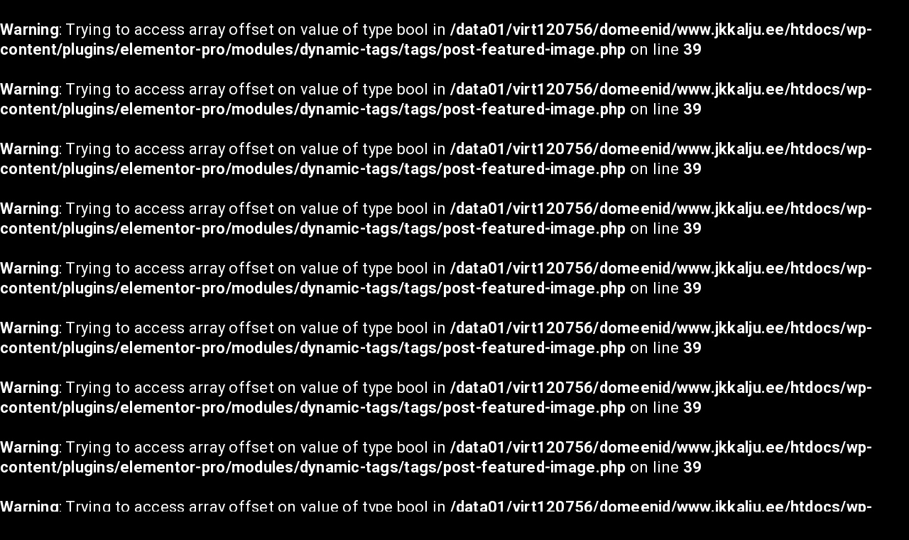

--- FILE ---
content_type: text/html; charset=UTF-8
request_url: https://jkkalju.ee/kalju-neidudel-voimalus-esindada-eesti-koondist-uusimaa-vastu/
body_size: 37819
content:
<!DOCTYPE html>
<html dir="ltr" lang="en" prefix="og: https://ogp.me/ns#" class="no-js
scheme_dark										">
<head>
<meta name="viewport" content="width=device-width, height=device-height">
<meta charset="UTF-8">
<meta name="viewport" content="width=device-width, initial-scale=1, maximum-scale=1">
<meta name="format-detection" content="telephone=no">
<link rel="profile" href="//gmpg.org/xfn/11">
<link rel="pingback" href="https://jkkalju.ee/xmlrpc.php">
<title>Kalju neidudel võimalus esindada Eesti koondist Uusimaa vastu - Kalju FC</title>
<br />
<b>Warning</b>:  Trying to access array offset on value of type bool in <b>/data01/virt120756/domeenid/www.jkkalju.ee/htdocs/wp-content/plugins/elementor-pro/modules/dynamic-tags/tags/post-featured-image.php</b> on line <b>39</b><br />
<br />
<b>Warning</b>:  Trying to access array offset on value of type bool in <b>/data01/virt120756/domeenid/www.jkkalju.ee/htdocs/wp-content/plugins/elementor-pro/modules/dynamic-tags/tags/post-featured-image.php</b> on line <b>39</b><br />
<br />
<b>Warning</b>:  Trying to access array offset on value of type bool in <b>/data01/virt120756/domeenid/www.jkkalju.ee/htdocs/wp-content/plugins/elementor-pro/modules/dynamic-tags/tags/post-featured-image.php</b> on line <b>39</b><br />
<br />
<b>Warning</b>:  Trying to access array offset on value of type bool in <b>/data01/virt120756/domeenid/www.jkkalju.ee/htdocs/wp-content/plugins/elementor-pro/modules/dynamic-tags/tags/post-featured-image.php</b> on line <b>39</b><br />
<br />
<b>Warning</b>:  Trying to access array offset on value of type bool in <b>/data01/virt120756/domeenid/www.jkkalju.ee/htdocs/wp-content/plugins/elementor-pro/modules/dynamic-tags/tags/post-featured-image.php</b> on line <b>39</b><br />
<br />
<b>Warning</b>:  Trying to access array offset on value of type bool in <b>/data01/virt120756/domeenid/www.jkkalju.ee/htdocs/wp-content/plugins/elementor-pro/modules/dynamic-tags/tags/post-featured-image.php</b> on line <b>39</b><br />
<br />
<b>Warning</b>:  Trying to access array offset on value of type bool in <b>/data01/virt120756/domeenid/www.jkkalju.ee/htdocs/wp-content/plugins/elementor-pro/modules/dynamic-tags/tags/post-featured-image.php</b> on line <b>39</b><br />
<br />
<b>Warning</b>:  Trying to access array offset on value of type bool in <b>/data01/virt120756/domeenid/www.jkkalju.ee/htdocs/wp-content/plugins/elementor-pro/modules/dynamic-tags/tags/post-featured-image.php</b> on line <b>39</b><br />
<br />
<b>Warning</b>:  Trying to access array offset on value of type bool in <b>/data01/virt120756/domeenid/www.jkkalju.ee/htdocs/wp-content/themes/fcunited/theme-specific/theme-tags.php</b> on line <b>867</b><br />
<br />
<b>Warning</b>:  Trying to access array offset on value of type bool in <b>/data01/virt120756/domeenid/www.jkkalju.ee/htdocs/wp-content/themes/fcunited/theme-specific/theme-tags.php</b> on line <b>883</b><br />
<!-- All in One SEO 4.7.1.1 - aioseo.com -->
<meta name="description" content="Eesti U-15 ja U-17 neidude koondised teatasid koosseisud eesolevateks mängudeks Soome maakonna Uusimaa eakaaslase vastu, kuhu on kutse teeninud ka mitu Nõmme Kaljus mängivat tüdrukut. Naiste U-15 koondis mängib Soome maakonna Uusimaa tüdrukute vastu kolmapäeval, 6. augustil kell 18:00 TNTK staadionil. Noortekoondis koguneb A. Le Coq Arenal kell 16:00. Peatreener Keith Boanas valikusse kuuluvad 18" />
<meta name="robots" content="max-image-preview:large" />
<link rel="canonical" href="https://jkkalju.ee/kalju-neidudel-voimalus-esindada-eesti-koondist-uusimaa-vastu/" />
<meta name="generator" content="All in One SEO (AIOSEO) 4.7.1.1" />
<meta property="og:locale" content="en_US" />
<meta property="og:site_name" content="Kalju FC - professionaalne jalgpalliklubi Eestis, jalgpalli trennid ja laste jalgpall" />
<meta property="og:type" content="article" />
<meta property="og:title" content="Kalju neidudel võimalus esindada Eesti koondist Uusimaa vastu - Kalju FC" />
<meta property="og:description" content="Eesti U-15 ja U-17 neidude koondised teatasid koosseisud eesolevateks mängudeks Soome maakonna Uusimaa eakaaslase vastu, kuhu on kutse teeninud ka mitu Nõmme Kaljus mängivat tüdrukut. Naiste U-15 koondis mängib Soome maakonna Uusimaa tüdrukute vastu kolmapäeval, 6. augustil kell 18:00 TNTK staadionil. Noortekoondis koguneb A. Le Coq Arenal kell 16:00. Peatreener Keith Boanas valikusse kuuluvad 18" />
<meta property="og:url" content="https://jkkalju.ee/kalju-neidudel-voimalus-esindada-eesti-koondist-uusimaa-vastu/" />
<meta property="og:image" content="https://jkkalju.ee/wp-content/uploads/2023/06/cropped-kaljuvapp.jpg" />
<meta property="og:image:secure_url" content="https://jkkalju.ee/wp-content/uploads/2023/06/cropped-kaljuvapp.jpg" />
<meta property="og:image:width" content="512" />
<meta property="og:image:height" content="512" />
<meta property="article:published_time" content="2014-07-31T07:57:06+00:00" />
<meta property="article:modified_time" content="2014-07-31T07:57:06+00:00" />
<meta property="article:publisher" content="https://www.facebook.com/KaljuFC/" />
<meta name="twitter:card" content="summary_large_image" />
<meta name="twitter:title" content="Kalju neidudel võimalus esindada Eesti koondist Uusimaa vastu - Kalju FC" />
<meta name="twitter:description" content="Eesti U-15 ja U-17 neidude koondised teatasid koosseisud eesolevateks mängudeks Soome maakonna Uusimaa eakaaslase vastu, kuhu on kutse teeninud ka mitu Nõmme Kaljus mängivat tüdrukut. Naiste U-15 koondis mängib Soome maakonna Uusimaa tüdrukute vastu kolmapäeval, 6. augustil kell 18:00 TNTK staadionil. Noortekoondis koguneb A. Le Coq Arenal kell 16:00. Peatreener Keith Boanas valikusse kuuluvad 18" />
<meta name="twitter:image" content="https://jkkalju.ee/wp-content/uploads/2023/06/cropped-kaljuvapp.jpg" />
<script type="application/ld+json" class="aioseo-schema">
{"@context":"https:\/\/schema.org","@graph":[{"@type":"BlogPosting","@id":"https:\/\/jkkalju.ee\/kalju-neidudel-voimalus-esindada-eesti-koondist-uusimaa-vastu\/#blogposting","name":"Kalju neidudel v\u00f5imalus esindada Eesti koondist Uusimaa vastu - Kalju FC","headline":"Kalju neidudel v\u00f5imalus esindada Eesti koondist Uusimaa vastu","author":{"@id":"https:\/\/jkkalju.ee\/author\/admin\/#author"},"publisher":{"@id":"https:\/\/jkkalju.ee\/#organization"},"image":{"@type":"ImageObject","url":17392},"datePublished":"2014-07-31T10:57:06+02:00","dateModified":"2014-07-31T10:57:06+02:00","inLanguage":"en","mainEntityOfPage":{"@id":"https:\/\/jkkalju.ee\/kalju-neidudel-voimalus-esindada-eesti-koondist-uusimaa-vastu\/#webpage"},"isPartOf":{"@id":"https:\/\/jkkalju.ee\/kalju-neidudel-voimalus-esindada-eesti-koondist-uusimaa-vastu\/#webpage"},"articleSection":"Uudised"},{"@type":"BreadcrumbList","@id":"https:\/\/jkkalju.ee\/kalju-neidudel-voimalus-esindada-eesti-koondist-uusimaa-vastu\/#breadcrumblist","itemListElement":[{"@type":"ListItem","@id":"https:\/\/jkkalju.ee\/#listItem","position":1,"name":"Home","item":"https:\/\/jkkalju.ee\/","nextItem":"https:\/\/jkkalju.ee\/kalju-neidudel-voimalus-esindada-eesti-koondist-uusimaa-vastu\/#listItem"},{"@type":"ListItem","@id":"https:\/\/jkkalju.ee\/kalju-neidudel-voimalus-esindada-eesti-koondist-uusimaa-vastu\/#listItem","position":2,"name":"Kalju neidudel v\u00f5imalus esindada Eesti koondist Uusimaa vastu","previousItem":"https:\/\/jkkalju.ee\/#listItem"}]},{"@type":"Organization","@id":"https:\/\/jkkalju.ee\/#organization","name":"Kalju FC","description":"professionaalne jalgpalliklubi Eestis, jalgpalli trennid ja laste jalgpall","url":"https:\/\/jkkalju.ee\/","telephone":"+37256824222","logo":{"@type":"ImageObject","url":"https:\/\/jkkalju.ee\/wp-content\/uploads\/2023\/06\/cropped-kaljuvapp.jpg","@id":"https:\/\/jkkalju.ee\/kalju-neidudel-voimalus-esindada-eesti-koondist-uusimaa-vastu\/#organizationLogo","width":512,"height":512},"image":{"@id":"https:\/\/jkkalju.ee\/kalju-neidudel-voimalus-esindada-eesti-koondist-uusimaa-vastu\/#organizationLogo"},"sameAs":["https:\/\/www.facebook.com\/KaljuFC\/","https:\/\/www.instagram.com\/kaljufc\/","https:\/\/www.youtube.com\/@jkkaljutv","https:\/\/www.linkedin.com\/company\/kaljufc\/"]},{"@type":"Person","@id":"https:\/\/jkkalju.ee\/author\/admin\/#author","url":"https:\/\/jkkalju.ee\/author\/admin\/","name":"admin","image":{"@type":"ImageObject","@id":"https:\/\/jkkalju.ee\/kalju-neidudel-voimalus-esindada-eesti-koondist-uusimaa-vastu\/#authorImage","url":"https:\/\/secure.gravatar.com\/avatar\/12894865ad6d1b53aae3da7faed832b2?s=96&d=mm&r=g","width":96,"height":96,"caption":"admin"}},{"@type":"WebPage","@id":"https:\/\/jkkalju.ee\/kalju-neidudel-voimalus-esindada-eesti-koondist-uusimaa-vastu\/#webpage","url":"https:\/\/jkkalju.ee\/kalju-neidudel-voimalus-esindada-eesti-koondist-uusimaa-vastu\/","name":"Kalju neidudel v\u00f5imalus esindada Eesti koondist Uusimaa vastu - Kalju FC","description":"Eesti U-15 ja U-17 neidude koondised teatasid koosseisud eesolevateks m\u00e4ngudeks Soome maakonna Uusimaa eakaaslase vastu, kuhu on kutse teeninud ka mitu N\u00f5mme Kaljus m\u00e4ngivat t\u00fcdrukut. Naiste U-15 koondis m\u00e4ngib Soome maakonna Uusimaa t\u00fcdrukute vastu kolmap\u00e4eval, 6. augustil kell 18:00 TNTK staadionil. Noortekoondis koguneb A. Le Coq Arenal kell 16:00. Peatreener Keith Boanas valikusse kuuluvad 18","inLanguage":"en","isPartOf":{"@id":"https:\/\/jkkalju.ee\/#website"},"breadcrumb":{"@id":"https:\/\/jkkalju.ee\/kalju-neidudel-voimalus-esindada-eesti-koondist-uusimaa-vastu\/#breadcrumblist"},"author":{"@id":"https:\/\/jkkalju.ee\/author\/admin\/#author"},"creator":{"@id":"https:\/\/jkkalju.ee\/author\/admin\/#author"},"image":{"@type":"ImageObject","url":17392,"@id":"https:\/\/jkkalju.ee\/kalju-neidudel-voimalus-esindada-eesti-koondist-uusimaa-vastu\/#mainImage"},"primaryImageOfPage":{"@id":"https:\/\/jkkalju.ee\/kalju-neidudel-voimalus-esindada-eesti-koondist-uusimaa-vastu\/#mainImage"},"datePublished":"2014-07-31T10:57:06+02:00","dateModified":"2014-07-31T10:57:06+02:00"},{"@type":"WebSite","@id":"https:\/\/jkkalju.ee\/#website","url":"https:\/\/jkkalju.ee\/","name":"Kalju FC","description":"professionaalne jalgpalliklubi Eestis, jalgpalli trennid ja laste jalgpall","inLanguage":"en","publisher":{"@id":"https:\/\/jkkalju.ee\/#organization"}}]}
</script>
<!-- All in One SEO -->
<link rel='dns-prefetch' href='//fonts.googleapis.com' />
<link rel="alternate" type="application/rss+xml" title="Kalju FC &raquo; Feed" href="https://jkkalju.ee/feed/" />
<link rel="alternate" type="application/rss+xml" title="Kalju FC &raquo; Comments Feed" href="https://jkkalju.ee/comments/feed/" />
<link rel="alternate" type="application/rss+xml" title="Kalju FC &raquo; Kalju neidudel võimalus esindada Eesti koondist Uusimaa vastu Comments Feed" href="https://jkkalju.ee/kalju-neidudel-voimalus-esindada-eesti-koondist-uusimaa-vastu/feed/" />
<meta property="og:url" content="https://jkkalju.ee/kalju-neidudel-voimalus-esindada-eesti-koondist-uusimaa-vastu/ "/>
<meta property="og:title" content="Kalju neidudel võimalus esindada Eesti koondist Uusimaa vastu" />
<meta property="og:description" content="Eesti U-15 ja U-17 neidude koondised teatasid koosseisud eesolevateks mängudeks Soome maakonna Uusimaa eakaaslase vastu, kuhu on kutse teeninud ka mitu Nõmme Kaljus mängivat tüdrukut.
Naiste U-15 koondis mängib Soome maakonna Uusimaa tüdrukute vastu kolmapäeval, 6. augustil kell 18:00 TNTK staadionil.
Noortekoondis koguneb A. Le Coq Arenal kell 16:00. Peatreener Keith Boanas valikusse kuuluvad 18 mängijat, kelle seas on ka Nõmme Kalju mängijad Sanna Kruusma, Nora Anete Müller, Pille-Riin Konrad, Samantha Aleksandra Žurkin, Frederika Frey ja Killu Raja.
7. augustil kell 14:00 kohtub Uusimaaga A. Le Coq Arena I muruväljakul Eesti neidude U-17 koondis. Koondis koguneb A. Le Coq Arenal samal päeval kell 12:30. Noortekoondise peatreener Keith Boanas kutsus treeningkohtumiseks naiskonda 18 mängijat, kutsutute seas on ka Kalju naiskonna mängija Laura Jaansen." />  
<meta property="og:type" content="article" />				<meta property="og:image" content=""/>
<!-- This site uses the Google Analytics by MonsterInsights plugin v9.0.1 - Using Analytics tracking - https://www.monsterinsights.com/ -->
<script src="//www.googletagmanager.com/gtag/js?id=G-WYZG5ELX6J"  data-cfasync="false" data-wpfc-render="false" type="text/javascript" async></script>
<script data-cfasync="false" data-wpfc-render="false" type="text/javascript">
var mi_version = '9.0.1';
var mi_track_user = true;
var mi_no_track_reason = '';
var MonsterInsightsDefaultLocations = {"page_location":"https:\/\/jkkalju.ee\/kalju-neidudel-voimalus-esindada-eesti-koondist-uusimaa-vastu\/"};
if ( typeof MonsterInsightsPrivacyGuardFilter === 'function' ) {
var MonsterInsightsLocations = (typeof MonsterInsightsExcludeQuery === 'object') ? MonsterInsightsPrivacyGuardFilter( MonsterInsightsExcludeQuery ) : MonsterInsightsPrivacyGuardFilter( MonsterInsightsDefaultLocations );
} else {
var MonsterInsightsLocations = (typeof MonsterInsightsExcludeQuery === 'object') ? MonsterInsightsExcludeQuery : MonsterInsightsDefaultLocations;
}
var disableStrs = [
'ga-disable-G-WYZG5ELX6J',
];
/* Function to detect opted out users */
function __gtagTrackerIsOptedOut() {
for (var index = 0; index < disableStrs.length; index++) {
if (document.cookie.indexOf(disableStrs[index] + '=true') > -1) {
return true;
}
}
return false;
}
/* Disable tracking if the opt-out cookie exists. */
if (__gtagTrackerIsOptedOut()) {
for (var index = 0; index < disableStrs.length; index++) {
window[disableStrs[index]] = true;
}
}
/* Opt-out function */
function __gtagTrackerOptout() {
for (var index = 0; index < disableStrs.length; index++) {
document.cookie = disableStrs[index] + '=true; expires=Thu, 31 Dec 2099 23:59:59 UTC; path=/';
window[disableStrs[index]] = true;
}
}
if ('undefined' === typeof gaOptout) {
function gaOptout() {
__gtagTrackerOptout();
}
}
window.dataLayer = window.dataLayer || [];
window.MonsterInsightsDualTracker = {
helpers: {},
trackers: {},
};
if (mi_track_user) {
function __gtagDataLayer() {
dataLayer.push(arguments);
}
function __gtagTracker(type, name, parameters) {
if (!parameters) {
parameters = {};
}
if (parameters.send_to) {
__gtagDataLayer.apply(null, arguments);
return;
}
if (type === 'event') {
parameters.send_to = monsterinsights_frontend.v4_id;
var hookName = name;
if (typeof parameters['event_category'] !== 'undefined') {
hookName = parameters['event_category'] + ':' + name;
}
if (typeof MonsterInsightsDualTracker.trackers[hookName] !== 'undefined') {
MonsterInsightsDualTracker.trackers[hookName](parameters);
} else {
__gtagDataLayer('event', name, parameters);
}
} else {
__gtagDataLayer.apply(null, arguments);
}
}
__gtagTracker('js', new Date());
__gtagTracker('set', {
'developer_id.dZGIzZG': true,
});
if ( MonsterInsightsLocations.page_location ) {
__gtagTracker('set', MonsterInsightsLocations);
}
__gtagTracker('config', 'G-WYZG5ELX6J', {"forceSSL":"true","link_attribution":"true"} );
window.gtag = __gtagTracker;										(function () {
/* https://developers.google.com/analytics/devguides/collection/analyticsjs/ */
/* ga and __gaTracker compatibility shim. */
var noopfn = function () {
return null;
};
var newtracker = function () {
return new Tracker();
};
var Tracker = function () {
return null;
};
var p = Tracker.prototype;
p.get = noopfn;
p.set = noopfn;
p.send = function () {
var args = Array.prototype.slice.call(arguments);
args.unshift('send');
__gaTracker.apply(null, args);
};
var __gaTracker = function () {
var len = arguments.length;
if (len === 0) {
return;
}
var f = arguments[len - 1];
if (typeof f !== 'object' || f === null || typeof f.hitCallback !== 'function') {
if ('send' === arguments[0]) {
var hitConverted, hitObject = false, action;
if ('event' === arguments[1]) {
if ('undefined' !== typeof arguments[3]) {
hitObject = {
'eventAction': arguments[3],
'eventCategory': arguments[2],
'eventLabel': arguments[4],
'value': arguments[5] ? arguments[5] : 1,
}
}
}
if ('pageview' === arguments[1]) {
if ('undefined' !== typeof arguments[2]) {
hitObject = {
'eventAction': 'page_view',
'page_path': arguments[2],
}
}
}
if (typeof arguments[2] === 'object') {
hitObject = arguments[2];
}
if (typeof arguments[5] === 'object') {
Object.assign(hitObject, arguments[5]);
}
if ('undefined' !== typeof arguments[1].hitType) {
hitObject = arguments[1];
if ('pageview' === hitObject.hitType) {
hitObject.eventAction = 'page_view';
}
}
if (hitObject) {
action = 'timing' === arguments[1].hitType ? 'timing_complete' : hitObject.eventAction;
hitConverted = mapArgs(hitObject);
__gtagTracker('event', action, hitConverted);
}
}
return;
}
function mapArgs(args) {
var arg, hit = {};
var gaMap = {
'eventCategory': 'event_category',
'eventAction': 'event_action',
'eventLabel': 'event_label',
'eventValue': 'event_value',
'nonInteraction': 'non_interaction',
'timingCategory': 'event_category',
'timingVar': 'name',
'timingValue': 'value',
'timingLabel': 'event_label',
'page': 'page_path',
'location': 'page_location',
'title': 'page_title',
'referrer' : 'page_referrer',
};
for (arg in args) {
if (!(!args.hasOwnProperty(arg) || !gaMap.hasOwnProperty(arg))) {
hit[gaMap[arg]] = args[arg];
} else {
hit[arg] = args[arg];
}
}
return hit;
}
try {
f.hitCallback();
} catch (ex) {
}
};
__gaTracker.create = newtracker;
__gaTracker.getByName = newtracker;
__gaTracker.getAll = function () {
return [];
};
__gaTracker.remove = noopfn;
__gaTracker.loaded = true;
window['__gaTracker'] = __gaTracker;
})();
} else {
console.log("");
(function () {
function __gtagTracker() {
return null;
}
window['__gtagTracker'] = __gtagTracker;
window['gtag'] = __gtagTracker;
})();
}
</script>
<!-- / Google Analytics by MonsterInsights -->
<!-- jkkalju.ee is managing ads with Advanced Ads 1.54.1 --><script data-wpfc-render="false" id="jkkal-ready">
window.advanced_ads_ready=function(e,a){a=a||"complete";var d=function(e){return"interactive"===a?"loading"!==e:"complete"===e};d(document.readyState)?e():document.addEventListener("readystatechange",(function(a){d(a.target.readyState)&&e()}),{once:"interactive"===a})},window.advanced_ads_ready_queue=window.advanced_ads_ready_queue||[];		</script>
<!-- <link property="stylesheet" rel='stylesheet' id='premium-addons-css' href='https://jkkalju.ee/wp-content/plugins/premium-addons-for-elementor/assets/frontend/min-css/premium-addons.min.css' type='text/css' media='all' /> -->
<!-- <link property="stylesheet" rel='stylesheet' id='dce-dynamic-visibility-style-css' href='https://jkkalju.ee/wp-content/plugins/dynamic-visibility-for-elementor/assets/css/dynamic-visibility.css' type='text/css' media='all' /> -->
<!-- <link property="stylesheet" rel='stylesheet' id='wp-block-library-css' href='https://jkkalju.ee/wp-includes/css/dist/block-library/style.min.css' type='text/css' media='all' /> -->
<link rel="stylesheet" type="text/css" href="//jkkalju.ee/wp-content/cache/wpfc-minified/l952updo/ronh.css" media="all"/>
<style id='classic-theme-styles-inline-css' type='text/css'>
/*! This file is auto-generated */
.wp-block-button__link{color:#fff;background-color:#32373c;border-radius:9999px;box-shadow:none;text-decoration:none;padding:calc(.667em + 2px) calc(1.333em + 2px);font-size:1.125em}.wp-block-file__button{background:#32373c;color:#fff;text-decoration:none}
</style>
<style id='global-styles-inline-css' type='text/css'>
:root{--wp--preset--aspect-ratio--square: 1;--wp--preset--aspect-ratio--4-3: 4/3;--wp--preset--aspect-ratio--3-4: 3/4;--wp--preset--aspect-ratio--3-2: 3/2;--wp--preset--aspect-ratio--2-3: 2/3;--wp--preset--aspect-ratio--16-9: 16/9;--wp--preset--aspect-ratio--9-16: 9/16;--wp--preset--color--black: #000000;--wp--preset--color--cyan-bluish-gray: #abb8c3;--wp--preset--color--white: #ffffff;--wp--preset--color--pale-pink: #f78da7;--wp--preset--color--vivid-red: #cf2e2e;--wp--preset--color--luminous-vivid-orange: #ff6900;--wp--preset--color--luminous-vivid-amber: #fcb900;--wp--preset--color--light-green-cyan: #7bdcb5;--wp--preset--color--vivid-green-cyan: #00d084;--wp--preset--color--pale-cyan-blue: #8ed1fc;--wp--preset--color--vivid-cyan-blue: #0693e3;--wp--preset--color--vivid-purple: #9b51e0;--wp--preset--color--bg-color: #000000;--wp--preset--color--bd-color: #000000;--wp--preset--color--text: #ffffff;--wp--preset--color--text-dark: #ffffff;--wp--preset--color--text-light: #ffffff;--wp--preset--color--text-link: #ffffff;--wp--preset--color--text-hover: #ec008c;--wp--preset--color--text-link-2: #80d572;--wp--preset--color--text-hover-2: #8be77c;--wp--preset--color--text-link-3: #ddb837;--wp--preset--color--text-hover-3: #eec432;--wp--preset--gradient--vivid-cyan-blue-to-vivid-purple: linear-gradient(135deg,rgba(6,147,227,1) 0%,rgb(155,81,224) 100%);--wp--preset--gradient--light-green-cyan-to-vivid-green-cyan: linear-gradient(135deg,rgb(122,220,180) 0%,rgb(0,208,130) 100%);--wp--preset--gradient--luminous-vivid-amber-to-luminous-vivid-orange: linear-gradient(135deg,rgba(252,185,0,1) 0%,rgba(255,105,0,1) 100%);--wp--preset--gradient--luminous-vivid-orange-to-vivid-red: linear-gradient(135deg,rgba(255,105,0,1) 0%,rgb(207,46,46) 100%);--wp--preset--gradient--very-light-gray-to-cyan-bluish-gray: linear-gradient(135deg,rgb(238,238,238) 0%,rgb(169,184,195) 100%);--wp--preset--gradient--cool-to-warm-spectrum: linear-gradient(135deg,rgb(74,234,220) 0%,rgb(151,120,209) 20%,rgb(207,42,186) 40%,rgb(238,44,130) 60%,rgb(251,105,98) 80%,rgb(254,248,76) 100%);--wp--preset--gradient--blush-light-purple: linear-gradient(135deg,rgb(255,206,236) 0%,rgb(152,150,240) 100%);--wp--preset--gradient--blush-bordeaux: linear-gradient(135deg,rgb(254,205,165) 0%,rgb(254,45,45) 50%,rgb(107,0,62) 100%);--wp--preset--gradient--luminous-dusk: linear-gradient(135deg,rgb(255,203,112) 0%,rgb(199,81,192) 50%,rgb(65,88,208) 100%);--wp--preset--gradient--pale-ocean: linear-gradient(135deg,rgb(255,245,203) 0%,rgb(182,227,212) 50%,rgb(51,167,181) 100%);--wp--preset--gradient--electric-grass: linear-gradient(135deg,rgb(202,248,128) 0%,rgb(113,206,126) 100%);--wp--preset--gradient--midnight: linear-gradient(135deg,rgb(2,3,129) 0%,rgb(40,116,252) 100%);--wp--preset--font-size--small: 13px;--wp--preset--font-size--medium: 20px;--wp--preset--font-size--large: 36px;--wp--preset--font-size--x-large: 42px;--wp--preset--spacing--20: 0.44rem;--wp--preset--spacing--30: 0.67rem;--wp--preset--spacing--40: 1rem;--wp--preset--spacing--50: 1.5rem;--wp--preset--spacing--60: 2.25rem;--wp--preset--spacing--70: 3.38rem;--wp--preset--spacing--80: 5.06rem;--wp--preset--shadow--natural: 6px 6px 9px rgba(0, 0, 0, 0.2);--wp--preset--shadow--deep: 12px 12px 50px rgba(0, 0, 0, 0.4);--wp--preset--shadow--sharp: 6px 6px 0px rgba(0, 0, 0, 0.2);--wp--preset--shadow--outlined: 6px 6px 0px -3px rgba(255, 255, 255, 1), 6px 6px rgba(0, 0, 0, 1);--wp--preset--shadow--crisp: 6px 6px 0px rgba(0, 0, 0, 1);}:where(.is-layout-flex){gap: 0.5em;}:where(.is-layout-grid){gap: 0.5em;}body .is-layout-flex{display: flex;}.is-layout-flex{flex-wrap: wrap;align-items: center;}.is-layout-flex > :is(*, div){margin: 0;}body .is-layout-grid{display: grid;}.is-layout-grid > :is(*, div){margin: 0;}:where(.wp-block-columns.is-layout-flex){gap: 2em;}:where(.wp-block-columns.is-layout-grid){gap: 2em;}:where(.wp-block-post-template.is-layout-flex){gap: 1.25em;}:where(.wp-block-post-template.is-layout-grid){gap: 1.25em;}.has-black-color{color: var(--wp--preset--color--black) !important;}.has-cyan-bluish-gray-color{color: var(--wp--preset--color--cyan-bluish-gray) !important;}.has-white-color{color: var(--wp--preset--color--white) !important;}.has-pale-pink-color{color: var(--wp--preset--color--pale-pink) !important;}.has-vivid-red-color{color: var(--wp--preset--color--vivid-red) !important;}.has-luminous-vivid-orange-color{color: var(--wp--preset--color--luminous-vivid-orange) !important;}.has-luminous-vivid-amber-color{color: var(--wp--preset--color--luminous-vivid-amber) !important;}.has-light-green-cyan-color{color: var(--wp--preset--color--light-green-cyan) !important;}.has-vivid-green-cyan-color{color: var(--wp--preset--color--vivid-green-cyan) !important;}.has-pale-cyan-blue-color{color: var(--wp--preset--color--pale-cyan-blue) !important;}.has-vivid-cyan-blue-color{color: var(--wp--preset--color--vivid-cyan-blue) !important;}.has-vivid-purple-color{color: var(--wp--preset--color--vivid-purple) !important;}.has-black-background-color{background-color: var(--wp--preset--color--black) !important;}.has-cyan-bluish-gray-background-color{background-color: var(--wp--preset--color--cyan-bluish-gray) !important;}.has-white-background-color{background-color: var(--wp--preset--color--white) !important;}.has-pale-pink-background-color{background-color: var(--wp--preset--color--pale-pink) !important;}.has-vivid-red-background-color{background-color: var(--wp--preset--color--vivid-red) !important;}.has-luminous-vivid-orange-background-color{background-color: var(--wp--preset--color--luminous-vivid-orange) !important;}.has-luminous-vivid-amber-background-color{background-color: var(--wp--preset--color--luminous-vivid-amber) !important;}.has-light-green-cyan-background-color{background-color: var(--wp--preset--color--light-green-cyan) !important;}.has-vivid-green-cyan-background-color{background-color: var(--wp--preset--color--vivid-green-cyan) !important;}.has-pale-cyan-blue-background-color{background-color: var(--wp--preset--color--pale-cyan-blue) !important;}.has-vivid-cyan-blue-background-color{background-color: var(--wp--preset--color--vivid-cyan-blue) !important;}.has-vivid-purple-background-color{background-color: var(--wp--preset--color--vivid-purple) !important;}.has-black-border-color{border-color: var(--wp--preset--color--black) !important;}.has-cyan-bluish-gray-border-color{border-color: var(--wp--preset--color--cyan-bluish-gray) !important;}.has-white-border-color{border-color: var(--wp--preset--color--white) !important;}.has-pale-pink-border-color{border-color: var(--wp--preset--color--pale-pink) !important;}.has-vivid-red-border-color{border-color: var(--wp--preset--color--vivid-red) !important;}.has-luminous-vivid-orange-border-color{border-color: var(--wp--preset--color--luminous-vivid-orange) !important;}.has-luminous-vivid-amber-border-color{border-color: var(--wp--preset--color--luminous-vivid-amber) !important;}.has-light-green-cyan-border-color{border-color: var(--wp--preset--color--light-green-cyan) !important;}.has-vivid-green-cyan-border-color{border-color: var(--wp--preset--color--vivid-green-cyan) !important;}.has-pale-cyan-blue-border-color{border-color: var(--wp--preset--color--pale-cyan-blue) !important;}.has-vivid-cyan-blue-border-color{border-color: var(--wp--preset--color--vivid-cyan-blue) !important;}.has-vivid-purple-border-color{border-color: var(--wp--preset--color--vivid-purple) !important;}.has-vivid-cyan-blue-to-vivid-purple-gradient-background{background: var(--wp--preset--gradient--vivid-cyan-blue-to-vivid-purple) !important;}.has-light-green-cyan-to-vivid-green-cyan-gradient-background{background: var(--wp--preset--gradient--light-green-cyan-to-vivid-green-cyan) !important;}.has-luminous-vivid-amber-to-luminous-vivid-orange-gradient-background{background: var(--wp--preset--gradient--luminous-vivid-amber-to-luminous-vivid-orange) !important;}.has-luminous-vivid-orange-to-vivid-red-gradient-background{background: var(--wp--preset--gradient--luminous-vivid-orange-to-vivid-red) !important;}.has-very-light-gray-to-cyan-bluish-gray-gradient-background{background: var(--wp--preset--gradient--very-light-gray-to-cyan-bluish-gray) !important;}.has-cool-to-warm-spectrum-gradient-background{background: var(--wp--preset--gradient--cool-to-warm-spectrum) !important;}.has-blush-light-purple-gradient-background{background: var(--wp--preset--gradient--blush-light-purple) !important;}.has-blush-bordeaux-gradient-background{background: var(--wp--preset--gradient--blush-bordeaux) !important;}.has-luminous-dusk-gradient-background{background: var(--wp--preset--gradient--luminous-dusk) !important;}.has-pale-ocean-gradient-background{background: var(--wp--preset--gradient--pale-ocean) !important;}.has-electric-grass-gradient-background{background: var(--wp--preset--gradient--electric-grass) !important;}.has-midnight-gradient-background{background: var(--wp--preset--gradient--midnight) !important;}.has-small-font-size{font-size: var(--wp--preset--font-size--small) !important;}.has-medium-font-size{font-size: var(--wp--preset--font-size--medium) !important;}.has-large-font-size{font-size: var(--wp--preset--font-size--large) !important;}.has-x-large-font-size{font-size: var(--wp--preset--font-size--x-large) !important;}
:where(.wp-block-post-template.is-layout-flex){gap: 1.25em;}:where(.wp-block-post-template.is-layout-grid){gap: 1.25em;}
:where(.wp-block-columns.is-layout-flex){gap: 2em;}:where(.wp-block-columns.is-layout-grid){gap: 2em;}
:root :where(.wp-block-pullquote){font-size: 1.5em;line-height: 1.6;}
</style>
<!-- <link property="stylesheet" rel='stylesheet' id='contact-form-7-css' href='https://jkkalju.ee/wp-content/plugins/contact-form-7/includes/css/styles.css' type='text/css' media='all' /> -->
<!-- <link property="stylesheet" rel='stylesheet' id='powertip-css' href='https://jkkalju.ee/wp-content/plugins/devvn-image-hotspot/frontend/css/jquery.powertip.min.css' type='text/css' media='all' /> -->
<!-- <link property="stylesheet" rel='stylesheet' id='maps-points-css' href='https://jkkalju.ee/wp-content/plugins/devvn-image-hotspot/frontend/css/maps_points.css' type='text/css' media='all' /> -->
<!-- <link property="stylesheet" rel='stylesheet' id='responsive-lightbox-nivo-css' href='https://jkkalju.ee/wp-content/plugins/responsive-lightbox/assets/nivo/nivo-lightbox.min.css' type='text/css' media='all' /> -->
<!-- <link property="stylesheet" rel='stylesheet' id='responsive-lightbox-nivo-default-css' href='https://jkkalju.ee/wp-content/plugins/responsive-lightbox/assets/nivo/themes/default/default.css' type='text/css' media='all' /> -->
<!-- <link property="stylesheet" rel='stylesheet' id='dashicons-css' href='https://jkkalju.ee/wp-includes/css/dashicons.min.css' type='text/css' media='all' /> -->
<!-- <link property="stylesheet" rel='stylesheet' id='sportspress-general-css' href='//jkkalju.ee/wp-content/plugins/sportspress/assets/css/sportspress.css' type='text/css' media='all' /> -->
<!-- <link property="stylesheet" rel='stylesheet' id='sportspress-icons-css' href='//jkkalju.ee/wp-content/plugins/sportspress/assets/css/icons.css' type='text/css' media='all' /> -->
<link rel="stylesheet" type="text/css" href="//jkkalju.ee/wp-content/cache/wpfc-minified/6ymo2ayv/2es6s.css" media="all"/>
<link property="stylesheet" rel='stylesheet' id='sportspress-roboto-css' href='//fonts.googleapis.com/css?family=Roboto%3A400%2C500&#038;subset=cyrillic%2Ccyrillic-ext%2Cgreek%2Cgreek-ext%2Clatin-ext%2Cvietnamese' type='text/css' media='all' />
<!-- <link property="stylesheet" rel='stylesheet' id='sportspress-style-css' href='//jkkalju.ee/wp-content/plugins/sportspress/assets/css/sportspress-style.css' type='text/css' media='all' /> -->
<!-- <link property="stylesheet" rel='stylesheet' id='sportspress-style-ltr-css' href='//jkkalju.ee/wp-content/plugins/sportspress/assets/css/sportspress-style-ltr.css' type='text/css' media='all' /> -->
<!-- <link property="stylesheet" rel='stylesheet' id='trx_addons-icons-css' href='https://jkkalju.ee/wp-content/plugins/trx_addons/css/font-icons/css/trx_addons_icons.css' type='text/css' media='all' /> -->
<!-- <link property="stylesheet" rel='stylesheet' id='jquery-swiper-css' href='https://jkkalju.ee/wp-content/plugins/trx_addons/js/swiper/swiper.min.css' type='text/css' media='all' /> -->
<!-- <link property="stylesheet" rel='stylesheet' id='magnific-popup-css' href='https://jkkalju.ee/wp-content/plugins/trx_addons/js/magnific/magnific-popup.min.css' type='text/css' media='all' /> -->
<!-- <link property="stylesheet" rel='stylesheet' id='trx_addons-css' href='https://jkkalju.ee/wp-content/plugins/trx_addons/css/__styles.css' type='text/css' media='all' /> -->
<!-- <link property="stylesheet" rel='stylesheet' id='trx_addons-animation-css' href='https://jkkalju.ee/wp-content/plugins/trx_addons/css/trx_addons.animation.css' type='text/css' media='all' /> -->
<!-- <link property="stylesheet" rel='stylesheet' id='vsel-style-css' href='https://jkkalju.ee/wp-content/plugins/very-simple-event-list/css/vsel-style.min.css' type='text/css' media='all' /> -->
<!-- <link property="stylesheet" rel='stylesheet' id='elementor-frontend-css' href='https://jkkalju.ee/wp-content/plugins/elementor/assets/css/frontend.min.css' type='text/css' media='all' /> -->
<!-- <link property="stylesheet" rel='stylesheet' id='swiper-css' href='https://jkkalju.ee/wp-content/plugins/elementor/assets/lib/swiper/v8/css/swiper.min.css' type='text/css' media='all' /> -->
<!-- <link property="stylesheet" rel='stylesheet' id='e-swiper-css' href='https://jkkalju.ee/wp-content/plugins/elementor/assets/css/conditionals/e-swiper.min.css' type='text/css' media='all' /> -->
<link rel="stylesheet" type="text/css" href="//jkkalju.ee/wp-content/cache/wpfc-minified/5bku2kx/m72w.css" media="all"/>
<link property="stylesheet" rel='stylesheet' id='elementor-post-2823-css' href='https://jkkalju.ee/wp-content/uploads/elementor/css/post-2823.css' type='text/css' media='all' />
<!-- <link property="stylesheet" rel='stylesheet' id='elementor-pro-css' href='https://jkkalju.ee/wp-content/plugins/elementor-pro/assets/css/frontend.min.css' type='text/css' media='all' /> -->
<link rel="stylesheet" type="text/css" href="//jkkalju.ee/wp-content/cache/wpfc-minified/1cyjan3g/m72w.css" media="all"/>
<link property="stylesheet" rel='stylesheet' id='google-fonts-1-css' href='https://fonts.googleapis.com/css?family=Roboto%3A100%2C100italic%2C200%2C200italic%2C300%2C300italic%2C400%2C400italic%2C500%2C500italic%2C600%2C600italic%2C700%2C700italic%2C800%2C800italic%2C900%2C900italic%7CRoboto+Slab%3A100%2C100italic%2C200%2C200italic%2C300%2C300italic%2C400%2C400italic%2C500%2C500italic%2C600%2C600italic%2C700%2C700italic%2C800%2C800italic%2C900%2C900italic&#038;display=swap' type='text/css' media='all' />
<link property="stylesheet" rel='stylesheet' id='elementor-post-39837-css' href='https://jkkalju.ee/wp-content/uploads/elementor/css/post-39837.css' type='text/css' media='all' />
<!-- <link property="stylesheet" rel='stylesheet' id='fcunited-font-BebasNeue-css' href='https://jkkalju.ee/wp-content/themes/fcunited/css/font-face/BebasNeue/stylesheet.css' type='text/css' media='all' /> -->
<link rel="stylesheet" type="text/css" href="//jkkalju.ee/wp-content/cache/wpfc-minified/8xonb18i/rnsc.css" media="all"/>
<link property="stylesheet" rel='stylesheet' id='fcunited-font-google_fonts-css' href='https://fonts.googleapis.com/css?family=Roboto:100,100i,200,200i,300,300i,400,400i,500,500i,600,600i,700,700i,800&#038;subset=latin,latin-ext' type='text/css' media='all' />
<!-- <link property="stylesheet" rel='stylesheet' id='fontello-style-css' href='https://jkkalju.ee/wp-content/themes/fcunited/css/font-icons/css/fontello.css' type='text/css' media='all' /> -->
<!-- <link property="stylesheet" rel='stylesheet' id='fcunited-main-css' href='https://jkkalju.ee/wp-content/themes/fcunited/style.css' type='text/css' media='all' /> -->
<link rel="stylesheet" type="text/css" href="//jkkalju.ee/wp-content/cache/wpfc-minified/8ly84kk0/ronh.css" media="all"/>
<style id='fcunited-main-inline-css' type='text/css'>
.post-navigation .nav-previous a .nav-arrow { background-color: rgba(128,128,128,0.05); border:1px solid rgba(128,128,128,0.1); }.post-navigation .nav-previous a .nav-arrow:after { top: 0; opacity: 1; }.post-navigation .nav-next a .nav-arrow { background-color: rgba(128,128,128,0.05); border-color:rgba(128,128,128,0.1); }.post-navigation .nav-next a .nav-arrow:after { top: 0; opacity: 1; }
</style>
<!-- <link property="stylesheet" rel='stylesheet' id='fcunited-plugins-css' href='https://jkkalju.ee/wp-content/themes/fcunited/css/__plugins.css' type='text/css' media='all' /> -->
<!-- <link property="stylesheet" rel='stylesheet' id='fcunited-custom-css' href='https://jkkalju.ee/wp-content/themes/fcunited/css/__custom.css' type='text/css' media='all' /> -->
<!-- <link property="stylesheet" rel='stylesheet' id='fcunited-color-dark-css' href='https://jkkalju.ee/wp-content/themes/fcunited/css/__colors-dark.css' type='text/css' media='all' /> -->
<!-- <link property="stylesheet" rel='stylesheet' id='fcunited-color-default-css' href='https://jkkalju.ee/wp-content/themes/fcunited/css/__colors-default.css' type='text/css' media='all' /> -->
<!-- <link property="stylesheet" rel='stylesheet' id='fcunited-color-alter-css' href='https://jkkalju.ee/wp-content/themes/fcunited/css/__colors-alter.css' type='text/css' media='all' /> -->
<!-- <link property="stylesheet" rel='stylesheet' id='mediaelement-css' href='https://jkkalju.ee/wp-includes/js/mediaelement/mediaelementplayer-legacy.min.css' type='text/css' media='all' /> -->
<!-- <link property="stylesheet" rel='stylesheet' id='wp-mediaelement-css' href='https://jkkalju.ee/wp-includes/js/mediaelement/wp-mediaelement.min.css' type='text/css' media='all' /> -->
<!-- <link property="stylesheet" rel='stylesheet' id='fcunited-skin-default-css' href='https://jkkalju.ee/wp-content/themes/fcunited/skins/default/skin.css' type='text/css' media='all' /> -->
<!-- <link property="stylesheet" rel='stylesheet' id='trx_addons-responsive-css' href='https://jkkalju.ee/wp-content/plugins/trx_addons/css/__responsive.css' type='text/css' media='all' /> -->
<!-- <link property="stylesheet" rel='stylesheet' id='fcunited-responsive-css' href='https://jkkalju.ee/wp-content/themes/fcunited/css/__responsive.css' type='text/css' media='all' /> -->
<!-- <link property="stylesheet" rel='stylesheet' id='fcunited-skin-default-responsive-css' href='https://jkkalju.ee/wp-content/themes/fcunited/skins/default/skin-responsive.css' type='text/css' media='all' /> -->
<link rel="stylesheet" type="text/css" href="//jkkalju.ee/wp-content/cache/wpfc-minified/7l0z6lvx/ronh.css" media="all"/>
<link rel="preconnect" href="https://fonts.gstatic.com/" crossorigin><style type="text/css"> /* SportsPress Frontend CSS */ .sp-event-calendar tbody td a,.sp-event-calendar tbody td a:hover{background: none;}.sp-data-table th,.sp-calendar th,.sp-data-table tfoot,.sp-calendar tfoot,.sp-button,.sp-heading{background:#000000 !important}.sp-calendar tbody a{color:#000000 !important}.sp-data-table tbody,.sp-calendar tbody{background: #000000 !important}.sp-data-table tbody,.sp-calendar tbody{color: #ffffff !important}.sp-data-table th,.sp-data-table th a,.sp-data-table tfoot,.sp-data-table tfoot a,.sp-calendar th,.sp-calendar th a,.sp-calendar tfoot,.sp-calendar tfoot a,.sp-button,.sp-heading{color: #ffffff !important}.sp-data-table tbody a,.sp-data-table tbody a:hover,.sp-calendar tbody a:focus{color: #ffa800 !important}.sp-highlight,.sp-calendar td#today{background: #1e1e1e !important}.sp-data-table th,.sp-template-countdown .sp-event-venue,.sp-template-countdown .sp-event-league,.sp-template-gallery .gallery-caption{background:#000000 !important}.sp-data-table th,.sp-template-countdown .sp-event-venue,.sp-template-countdown .sp-event-league,.sp-template-gallery .gallery-caption{border-color:#000000 !important}.sp-table-caption,.sp-data-table,.sp-data-table tfoot,.sp-template .sp-view-all-link,.sp-template-gallery .sp-gallery-group-name,.sp-template-gallery .sp-gallery-wrapper,.sp-template-countdown .sp-event-name,.sp-countdown time,.sp-template-details dl,.sp-event-statistics .sp-statistic-bar,.sp-tournament-bracket .sp-team-name,.sp-profile-selector{background:#000000 !important}.sp-table-caption,.sp-data-table,.sp-data-table td,.sp-template .sp-view-all-link,.sp-template-gallery .sp-gallery-group-name,.sp-template-gallery .sp-gallery-wrapper,.sp-template-countdown .sp-event-name,.sp-countdown time,.sp-countdown span,.sp-template-details dl,.sp-event-statistics .sp-statistic-bar,.sp-tournament-bracket thead th,.sp-tournament-bracket .sp-team-name,.sp-tournament-bracket .sp-event,.sp-profile-selector{border-color:#000000 !important}.sp-tournament-bracket .sp-team .sp-team-name:before{border-left-color:#000000 !important;border-right-color:#000000 !important}.sp-data-table .sp-highlight,.sp-data-table .highlighted td,.sp-template-scoreboard td:hover{background:#000000 !important}.sp-template *,.sp-data-table *,.sp-table-caption,.sp-data-table tfoot a:hover,.sp-template .sp-view-all-link a:hover,.sp-template-gallery .sp-gallery-group-name,.sp-template-details dd,.sp-template-event-logos .sp-team-result,.sp-template-event-blocks .sp-event-results,.sp-template-scoreboard a,.sp-template-scoreboard a:hover,.sp-tournament-bracket,.sp-tournament-bracket .sp-event .sp-event-title:hover,.sp-tournament-bracket .sp-event .sp-event-title:hover *{color:#ffffff !important}.sp-template .sp-view-all-link a,.sp-countdown span small,.sp-template-event-calendar tfoot a,.sp-template-event-blocks .sp-event-date,.sp-template-details dt,.sp-template-scoreboard .sp-scoreboard-date,.sp-tournament-bracket th,.sp-tournament-bracket .sp-event .sp-event-title,.sp-template-scoreboard .sp-scoreboard-date,.sp-tournament-bracket .sp-event .sp-event-title *{color:rgba(255,255,255,0.5) !important}.sp-data-table th,.sp-template-countdown .sp-event-venue,.sp-template-countdown .sp-event-league,.sp-template-gallery .gallery-item a,.sp-template-gallery .gallery-caption,.sp-template-scoreboard .sp-scoreboard-nav,.sp-tournament-bracket .sp-team-name:hover,.sp-tournament-bracket thead th,.sp-tournament-bracket .sp-heading{color:#ffffff !important}.sp-template a,.sp-data-table a,.sp-tab-menu-item-active a, .sp-tab-menu-item-active a:hover,.sp-template .sp-message{color:#ffa800 !important}.sp-template-gallery .gallery-caption strong,.sp-tournament-bracket .sp-team-name:hover,.sp-template-scoreboard .sp-scoreboard-nav,.sp-tournament-bracket .sp-heading{background:#ffa800 !important}.sp-tournament-bracket .sp-team-name:hover,.sp-tournament-bracket .sp-heading,.sp-tab-menu-item-active a, .sp-tab-menu-item-active a:hover,.sp-template .sp-message{border-color:#ffa800 !important}</style><script src='//jkkalju.ee/wp-content/cache/wpfc-minified/2m5enzp9/ronh.js' type="text/javascript"></script>
<!-- <script type="text/javascript" src="https://jkkalju.ee/wp-content/plugins/google-analytics-for-wordpress/assets/js/frontend-gtag.min.js" id="monsterinsights-frontend-script-js"></script> -->
<script data-cfasync="false" data-wpfc-render="false" type="text/javascript" id='monsterinsights-frontend-script-js-extra'>/* <![CDATA[ */
var monsterinsights_frontend = {"js_events_tracking":"true","download_extensions":"doc,pdf,ppt,zip,xls,docx,pptx,xlsx","inbound_paths":"[{\"path\":\"\\\/go\\\/\",\"label\":\"affiliate\"},{\"path\":\"\\\/recommend\\\/\",\"label\":\"affiliate\"}]","home_url":"https:\/\/jkkalju.ee","hash_tracking":"false","v4_id":"G-WYZG5ELX6J"};/* ]]> */
</script>
<script src='//jkkalju.ee/wp-content/cache/wpfc-minified/6vtvweio/ronh.js' type="text/javascript"></script>
<!-- <script type="text/javascript" src="https://jkkalju.ee/wp-includes/js/jquery/jquery.min.js" id="jquery-core-js"></script> -->
<!-- <script type="text/javascript" src="https://jkkalju.ee/wp-includes/js/jquery/jquery-migrate.min.js" id="jquery-migrate-js"></script> -->
<!-- <script type="text/javascript" src="https://jkkalju.ee/wp-content/plugins/responsive-lightbox/assets/nivo/nivo-lightbox.min.js" id="responsive-lightbox-nivo-js"></script> -->
<!-- <script type="text/javascript" src="https://jkkalju.ee/wp-includes/js/underscore.min.js" id="underscore-js"></script> -->
<!-- <script type="text/javascript" src="https://jkkalju.ee/wp-content/plugins/responsive-lightbox/assets/infinitescroll/infinite-scroll.pkgd.min.js" id="responsive-lightbox-infinite-scroll-js"></script> -->
<script type="text/javascript" id="responsive-lightbox-js-before">
/* <![CDATA[ */
var rlArgs = {"script":"nivo","selector":"lightbox","customEvents":"","activeGalleries":true,"effect":"fade","clickOverlayToClose":true,"keyboardNav":true,"errorMessage":"The requested content cannot be loaded. Please try again later.","woocommerce_gallery":false,"ajaxurl":"https:\/\/jkkalju.ee\/wp-admin\/admin-ajax.php","nonce":"fb4719ffcd","preview":false,"postId":18901,"scriptExtension":false};
/* ]]> */
</script>
<script src='//jkkalju.ee/wp-content/cache/wpfc-minified/7j2x5yv5/rnsc.js' type="text/javascript"></script>
<!-- <script type="text/javascript" src="https://jkkalju.ee/wp-content/plugins/responsive-lightbox/js/front.js" id="responsive-lightbox-js"></script> -->
<link rel="https://api.w.org/" href="https://jkkalju.ee/wp-json/" /><link rel="alternate" title="JSON" type="application/json" href="https://jkkalju.ee/wp-json/wp/v2/posts/18901" /><link rel="EditURI" type="application/rsd+xml" title="RSD" href="https://jkkalju.ee/xmlrpc.php?rsd" />
<meta name="generator" content="WordPress 6.6.2" />
<meta name="generator" content="SportsPress 2.7.22" />
<link rel='shortlink' href='https://jkkalju.ee/?p=18901' />
<link rel="alternate" title="oEmbed (JSON)" type="application/json+oembed" href="https://jkkalju.ee/wp-json/oembed/1.0/embed?url=https%3A%2F%2Fjkkalju.ee%2Fkalju-neidudel-voimalus-esindada-eesti-koondist-uusimaa-vastu%2F" />
<link rel="alternate" title="oEmbed (XML)" type="text/xml+oembed" href="https://jkkalju.ee/wp-json/oembed/1.0/embed?url=https%3A%2F%2Fjkkalju.ee%2Fkalju-neidudel-voimalus-esindada-eesti-koondist-uusimaa-vastu%2F&#038;format=xml" />
<meta name="generator" content="Elementor 3.24.2; features: e_font_icon_svg, additional_custom_breakpoints; settings: css_print_method-external, google_font-enabled, font_display-swap">
<style type="text/css">.recentcomments a{display:inline !important;padding:0 !important;margin:0 !important;}</style>			<style>
.e-con.e-parent:nth-of-type(n+4):not(.e-lazyloaded):not(.e-no-lazyload),
.e-con.e-parent:nth-of-type(n+4):not(.e-lazyloaded):not(.e-no-lazyload) * {
background-image: none !important;
}
@media screen and (max-height: 1024px) {
.e-con.e-parent:nth-of-type(n+3):not(.e-lazyloaded):not(.e-no-lazyload),
.e-con.e-parent:nth-of-type(n+3):not(.e-lazyloaded):not(.e-no-lazyload) * {
background-image: none !important;
}
}
@media screen and (max-height: 640px) {
.e-con.e-parent:nth-of-type(n+2):not(.e-lazyloaded):not(.e-no-lazyload),
.e-con.e-parent:nth-of-type(n+2):not(.e-lazyloaded):not(.e-no-lazyload) * {
background-image: none !important;
}
}
</style>
<link rel="icon" href="https://jkkalju.ee/wp-content/uploads/2023/06/cropped-kaljuvapp-32x32.jpg" sizes="32x32" />
<link rel="icon" href="https://jkkalju.ee/wp-content/uploads/2023/06/cropped-kaljuvapp-192x192.jpg" sizes="192x192" />
<link rel="apple-touch-icon" href="https://jkkalju.ee/wp-content/uploads/2023/06/cropped-kaljuvapp-180x180.jpg" />
<meta name="msapplication-TileImage" content="https://jkkalju.ee/wp-content/uploads/2023/06/cropped-kaljuvapp-270x270.jpg" />
<style type="text/css" id="wp-custom-css">
.scheme_dark .sc_layouts_row_type_normal .sc_layouts_item a:not(.sc_button):not(.button):not(.elementor-button), .scheme_dark.sc_layouts_row_type_normal .sc_layouts_item a:not(.sc_button):not(.button):not(.elementor-button)
{color:white;}
.elementor-text-editor.elementor-clearfix {
text-align: justify;
}
.pilet2m {
clear: both;
padding-top: 20px;
}
.game-stats tr td {
line-height: 2em;
padding: 5px 20px;
font-size: 1.2em;
font-weight: bold;
font-family: 'Frontage_Condensed';
vertical-align: middle;
text-align: center;
text-transform: uppercase;
border: none;
}
img.club {
height: 70px;
background: white;
border-radius: 25px;
padding: 5px;
vertical-align: middle;
}
td.club-img {
padding: 0;
}
.game-stats tr:nth-of-type(even) {
background: #191919;
border-radius:40px;
}
.scheme_dark table>tbody>tr:nth-child(2n+1)>td {
background-color: unset;
}
.scheme_dark table>tbody>tr:nth-child(2n)>td
{background:unset;}
.game-stats td:first-child {
border-left-style: solid;
border-top-left-radius: 100px; 
border-bottom-left-radius: 100px;
border:none;
}
.game-stats td:last-child {
border-right-style: solid;
border-bottom-right-radius: 100px; 
border-top-right-radius: 100px; 
border:none;
}
.game-stats tr th {
color: white;
border: none;
font-size: 16px;
text-transform: uppercase;
}
.game-stats thead tr {
background: #191919;
line-height: 5px;
border-radius: 100px;
}
.game-stats th:first-child {
border-left-style: solid;
border-top-left-radius: 100px; 
border-bottom-left-radius: 100px;
border:none;
}
.game-stats th:last-child {
border-right-style: solid;
border-bottom-right-radius: 100px; 
border-top-right-radius: 100px; 
border:none;
}
.game-stats tr th {
color: #919191!important;
border: none;
padding: 25px;
font-size: 16px;
text-transform: uppercase;
}
.scheme_dark table th {
color: unset;
background-color: unset;
}
.content_wrap, .content_container {
width: 100%;
}
.kalju {
background-color: #EA088B!important; 
}
.game-stats a {
pointer-events: none;
}
li#premium-nav-menu-item-39649 {
margin-left: 35%!important;
}
.sp-left-top {
text-align: left;
float: left;
padding: 20px;
line-height:1.2;
height: 140px;
clear: both;
position: relative;
text-transform: uppercase;
}
.sp-event-league {
float: right;
position: relative;
}
span.team-logo.test.logo-even {
float: right;
width: 100%;
max-height: 135px;
padding-left:20px;
padding-top:10px;
text-align:left;
}
span.team-logo.test.logo-odd {
float: left;
padding-left:20px;
display: block;
text-align:left;
clear: both;
width: 100%;
max-height: 135px;
}
h5.sp-event-results {
clear: both;
font-size: 100px;
letter-spacing: 10px;
line-height: 1;
font-family: 'Frontage_Condensed';
}
h4.premium-youtube-vid-title {
position:absolute;
font-family: 'Frontage_Condensed'!important;
font-size:36px!important;
background-size: cover;
margin-bottom:0px!important;
line-height:1em!important;
letter-spacing:-3px;
padding-bottom:22px!important;
padding-left:22px!important;
}
.team-logo img {
max-height: 100px;
max-width: 100px;
width: auto;
height: auto;
}
.sp-event-league img {
float: right;
width: 150px;
}
a.piletimuugilink.elementor-button-link.elementor-button.elementor-size-sm {
border-radius: 100px;
position: relative;
}
span.piletimuugilink {
position: relative;
}
a.piletimuugilink:hover {background:white;}
@media (max-width: 1024px) {
.elementor-col-25 {
min-width: 370px;
}
.elementor-section.elementor-section-boxed>.elementor-container {
max-width: unset;
}
table.table-01.small.game-stats.hide-first-xs.footable {
zoom: 0.7;
}
.elementor-605 .elementor-element.elementor-element-af0fe23 > .elementor-widget-container {
margin: 40px 20px 20px 20px;
padding: 0px 0px 0px 0px;
}
}
@media (max-width: 479px) {
.elementor-section.elementor-section-boxed>.elementor-container {
max-width: 400px;
}
td.aleft a {
font-family: 'Roboto';
font-size: 9px!important;
}
.mobile_device .menu_mobile .sc_layouts_logo img, .mobile_layout .menu_mobile .sc_layouts_logo img {
max-height: unset;
}
table.table-01.small.game-stats.hide-first-xs.footable {
zoom:0.5;
font-size:16px;	
}
.elementor-column-gap-extended>.elementor-row>.elementor-column>.elementor-element-populated {
padding-left: 0px;
padding-right: 0px;
}
.mobile_device .menu_mobile .search_mobile, .mobile_layout .menu_mobile .search_mobile {
display:none;
visibility: hidden;
}
.game-stats tr th {
border: none;
padding: 5px 5px;
font-size: 9px;
text-transform: uppercase;
}
.game-stats thead {
height: 30px;
}
.game-stats tr td {
padding: 5px;
font-weight: bold;
font-family: 'Frontage_Condensed';
vertical-align: middle;
text-align: center;
text-transform: uppercase;
border: none;
}
}
.sp-event-container .team-logo img {
filter: invert(1) grayscale(1);
}
td.aleft a {
font-family: 'Roboto';
font-size: 16px;
}
table.table-01.small.game-stats.hide-first-xs.footable {
text-align: center;
margin: auto;
margin-top: auto;
margin-right: auto;
margin-bottom: auto;
margin-left: auto;
}
li#premium-nav-menu-item-39416 a.premium-menu-link-parent {
pointer-events: none;
}
li#premium-nav-menu-item-39436 a.premium-menu-link-parent {
pointer-events: none;
}
li#premium-nav-menu-item-39470 a.premium-menu-link-parent {
pointer-events: none;
}
.scheme_dark blockquote, .scheme_dark .wp-block-pullquote:not(.is-style-solid-color) {
color:white;
border: 1px solid #3B3B3B;
background-color: black;
}
li#premium-nav-menu-item-39451 a.premium-menu-link-parent {
pointer-events: none;
}
li#premium-nav-menu-item-39484 a.premium-menu-link-parent {
pointer-events: none;
}
li#premium-nav-menu-item-39619 a.premium-menu-link-parent {
pointer-events: none;
}
#menu_mobile_1794271409 li.menu-item-has-children > a > span {
pointer-events: none;
}
.elementor-792 .elementor-element.elementor-element-b6bc3fe {
opacity: 1;
transition: unset;
transition-timing-function: ease-out;
transition-delay: 0.3s!important;
}
.premium-nav-menu-item .premium-mega-content-container, .premium-nav-menu-item .premium-sub-menu {
transition: unset!important;
}
.elementor-792 .elementor-element.elementor-element-b6bc3fe:hover {
opacity: 1;
transition: transformation -1s ease-in;
transition-delay:0s;
}
.page_content_wrap {
padding-top:0;
padding-bottom:0;
}
.sp-data-table .sp-highlight, .sp-data-table .highlighted td, .sp-template-scoreboard td:hover {
background: transparent!important;
border: none!important;
}
.sp-data-table tbody, .sp-calendar tbody {
background: transparent!important;
}
.sp-table-caption, .sp-data-table, .sp-data-table tfoot, .sp-template .sp-view-all-link, .sp-template-gallery .sp-gallery-group-name, .sp-template-gallery .sp-gallery-wrapper, .sp-template-countdown .sp-event-name, .sp-countdown time, .sp-template-details dl, .sp-event-statistics .sp-statistic-bar, .sp-tournament-bracket .sp-team-name, .sp-profile-selector {
background: transparent!important;
}
.sp-data-table tr:last-child {
border-bottom: none!important;
}
.scheme_dark .sp-data-table th {
color: #ffffff !important;
background: transparent!important;
}
.cover {
padding: 0px 30px;
position: relative;
}
.left {
position: absolute;
left:35px;
top: 50%;
transform: translateY(-50%);
}
.right {
position: absolute;
right: 35px;
top: 50%;
transform: translateY(-50%);
}
.sp-scrollable-table-wrapper{
float: left; 
overflow: hidden;
/*will change this to hidden later to deny scolling to user*/
white-space: nowrap;
}
.scheme_dark .sp-view-all-link>a, .scheme_dark button:not(.components-button), .scheme_dark input[type="reset"], .scheme_dark input[type="submit"], .scheme_dark input[type="button"], .scheme_dark .post_item .more-link, .scheme_dark .comments_wrap .form-submit input[type="submit"], .scheme_dark .wp-block-button:not(.is-style-outline)>.wp-block-button__link, .scheme_dark #buddypress .comment-reply-link, .scheme_dark #buddypress .generic-button a, .scheme_dark #buddypress a.button, .scheme_dark #buddypress button, .scheme_dark #buddypress input[type="button"], .scheme_dark #buddypress input[type="reset"], .scheme_dark #buddypress input[type="submit"], .scheme_dark #buddypress ul.button-nav li a, .scheme_dark a.bp-title-button, .scheme_dark .booked-calendar-wrap .booked-appt-list .timeslot .timeslot-people button, .scheme_dark #booked-profile-page .booked-profile-appt-list .appt-block .booked-cal-buttons .google-cal-button>a, .scheme_dark #booked-profile-page input[type="submit"], .scheme_dark #booked-profile-page button, .scheme_dark .booked-list-view input[type="submit"], .scheme_dark .booked-list-view button, .scheme_dark table.booked-calendar input[type="submit"], .scheme_dark table.booked-calendar button, .scheme_dark .booked-modal input[type="submit"], .scheme_dark .booked-modal button, .scheme_dark .sc_button_default, .scheme_dark .sc_button:not(.sc_button_simple):not(.sc_button_bordered):not(.sc_button_bg_image), .scheme_dark .socials_share:not(.socials_type_drop) .social_icon, .scheme_dark .tourmaster-tour-search-wrap input.tourmaster-tour-search-submit[type="submit"], .scheme_dark #tribe-bar-form .tribe-bar-submit input[type="submit"], .scheme_dark #tribe-bar-form.tribe-bar-mini .tribe-bar-submit input[type="submit"], .scheme_dark #tribe-bar-form .tribe-bar-views-toggle, .scheme_dark #tribe-bar-views li.tribe-bar-views-option, .scheme_dark #tribe-events .tribe-events-button, .scheme_dark .tribe-events-button, .scheme_dark .tribe-events-cal-links a, .scheme_dark .tribe-events-sub-nav li a, .scheme_dark .tribe-events-single .tribe-events-sub-nav .tribe-events-nav-next a, .scheme_dark .tribe-events-single .tribe-events-sub-nav .tribe-events-nav-previous a, .scheme_dark .edd_download_purchase_form .button, .scheme_dark #edd-purchase-button, .scheme_dark .edd-submit.button, .scheme_dark .widget_edd_cart_widget .edd_checkout a, .scheme_dark .sc_edd_details .downloads_page_tags .downloads_page_data>a, .scheme_dark .mc4wp-form input[type="submit"], .scheme_dark .woocommerce #respond input#submit, .scheme_dark .woocommerce .button, .scheme_dark .woocommerce-page .button, .scheme_dark .woocommerce a.button, .scheme_dark .woocommerce-page a.button, .scheme_dark .woocommerce button.button, .scheme_dark .woocommerce-page button.button, .scheme_dark .woocommerce input.button, .scheme_dark .woocommerce-page input.button, .scheme_dark .woocommerce input[type="button"], .scheme_dark .woocommerce-page input[type="button"], .scheme_dark .woocommerce input[type="submit"], .scheme_dark .woocommerce-page input[type="submit"], .scheme_dark .woocommerce #respond input#submit.alt, .scheme_dark .woocommerce a.button.alt, .scheme_dark .woocommerce button.button.alt, .scheme_dark .woocommerce input.button.alt, .scheme_dark #btn-buy, .scheme_dark a.sp-sponsor-button {
color: #ec008c;
background-color:unset;
}
.left img {
color: white!important;
/* background-color: white; */
width: 32px;
}
.right img {
color: white!important;
/* background-color: white; */
width: 32px;
}
a.trx_addons_scroll_to_top.trx_addons_icon-up.inited.show {
background: url(https://jkkalju.ee/wp-content/themes/fcunited/images/upwhite.png) no-repeat;
width: 50px;
height: 50px;
display:inline-block;
background-size:24px;
}
.trx_addons_icon-up:before {content:none;}
a.trx_addons_scroll_to_top.trx_addons_icon-up.inited.show:hover {
background: url(https://jkkalju.ee/wp-content/themes/fcunited/images/uppink.png) no-repeat;
background-size:24px;
}
.sc_layouts_item.elementor-element.elementor-element-e771f53.premium-nav-hor.premium-nav-none.sc_fly_static.elementor-widget.elementor-widget-premium-nav-menu {
margin: 0!important;
}
.elementor-column.elementor-col-50.elementor-inner-column.elementor-element.elementor-element-4c081c0.sc_layouts_column.sc_layouts_column_align_left.sc_inner_width_1_1.sc_layouts_column_icons_position_left {
height: 20px;
}
.frontpage .kalju-inside-content {display:none;}
#menu-peamenuu .menu-item a:hover {
color: #EA088B;
}
.scheme_dark input[placeholder]::placeholder {
color: #000!important;
opacity: 1;
}
.scheme_dark textarea[placeholder]::placeholder {
color: #000!important;
opacity: 1;
}
textarea#form-field-message {
padding: 15px 24px;
}
iframe {
display: block;       /* iframes are inline by default */
background: #000;
border: none!important;         /* Reset default border */
height: 100vh!important;        /* Viewport-relative units */
width: 100vw!important;
}
span.sp-result.ok {
display: block;
font-size: 44px;
font-family: 'Frontage_Condensed';
}
.sp-event-venue {
display: inline-block;
width: 100%;
float: right;
vertical-align: bottom;
clear: both;
text-align:left;
padding-left:30px;
padding-top:30px;
}
.elementor-page-39342 .swiper-container .swiper-slide:nth-child(odd) {
background: #EA088B;
}
.team-header {
display: none!important;
}
.sp-table-wrapper:first-child {
background-image:url(http://jkkalju.ee/wp-content/uploads/2023/02/Screenshot-2023-02-16-at-14.35.59.png);
}
.aligncenter {
clear: both;
display: block !important;
margin-left: auto !important;
margin-right: auto !important;
margin-bottom: 2em;
margin-top: 2em;
text-align: center;
}
textarea#form-field-field_f08706c {
padding: 15px 24px;
}
.elementor-text-editor li {
padding-bottom: 35px;
}
.elementor-45860 .swiper-container .swiper-slide:nth-child(odd) .e-con-full .elementor-button {
background:black;
}
.sp_team_name {
font-size: 3em;
line-height: 1.25em;
font-family: 'Frontage_Condensed';
}
.pilet2m {
clear: both;
padding-top: 20px;
text-align: left;
padding-left: 30px;
}
.elementor-element.elementor-element-b1715e2.elementor-arrows-position-outside.elementor-pagination-type-bullets.elementor-pagination-position-outside.sc_fly_static.elementor-widget.elementor-widget-loop-carousel.e-widget-swiper {
max-height: 520px;
}
.cls-1 {fill:unset!important;}
.premium-video-box-container {
display: -webkit-flex;
display: -ms-flexbox;
vertical-align: bottom;
display: flex;
-webkit-flex-direction: column;
-ms-flex-direction: column;
flex-direction: column;
justify-content: flex-end;
}
.elementor-605 .elementor-element.elementor-element-615987a .premium-video-box-container > div {
aspect-ratio: 21 / 9;
min-height: 400px;
}
@media (max-width: 479px){
.content_wrap, .content_container {
width: 100%important;
min-width:100%;
margin:unset;
}
}
.premium-video-box-video-container iframe {
max-width: 100%;
width: 100%;
height: 100%;
margin: 0;
line-height: 1;
max-height: 400px;
border: none;
}
.vsel-meta-date.vsel-meta-end-date {
display: none;
}
.vsel-meta-cats {
display: none;
}
button#right-button {
width: 32px;
height: 32px;
background-image: url(http://jkkalju.ee/wp-content/uploads/2023/05/nool-parem.png);
background-size: 32px;
background-repeat: no-repeat;
right:10px;
}
button#right-button:hover {
background-image: url(http://jkkalju.ee/wp-content/uploads/2023/05/nool-paremv.png);
}
button#left-button {
width: 32px;
height: 32px;
left:10px;
background-image: url(http://jkkalju.ee/wp-content/uploads/2023/05/nool-vasak.png);
background-size: 32px;
background-repeat: no-repeat;
}
button#left-button:hover {
background-image: url(http://jkkalju.ee/wp-content/uploads/2023/05/nool-vasakv.png);
}
@media (max-width: 479px) {
.mobile_device .menu_mobile .menu_mobile_nav_area, .mobile_layout .menu_mobile .menu_mobile_nav_area {
margin-top: 7em;
margin-left:1em;
margin-right:1em;
}}
.e-loop-item-2285 .tagataustelement {
background-image: url(http://jkkalju.ee/wp-content/uploads/2023/03/NK_taust-03-1.png)!important;
}
.e-loop-item-2285 .tagataustelement .elementor-button {
background:black!important;
}
.e-loop-item-2285 .tagataustelement .elementor-button:hover {
background:#ea088b!important;
}
.elementor-element-711f233  .swiper-container .swiper-slide:nth-child(odd) .e-con-full {
background-image: url(https://kalju.illimar.net/wp-content/uploads/2023/02/Screenshot-2023-02-16-at-14.35.59.png)!important;
}
.elementor-element-ab3b110  .swiper-container .swiper-slide:nth-child(even) .e-con-full {
background-image: url(https://kalju.illimar.net/wp-content/uploads/2023/02/Screenshot-2023-02-16-at-14.35.59.png)!important;
}
.nivo-lightbox-theme-default .nivo-lightbox-next {
background-image: url(https://jkkalju.ee/wp-content/uploads/2023/05/nool-parem.png);
background-size: 32px 32px;
}
.nivo-lightbox-theme-default .nivo-lightbox-prev {
background-image: url(https://jkkalju.ee/wp-content/uploads/2023/05/nool-vasak.png);
background-size: 32px 32px;
}
.nivo-lightbox-theme-default .nivo-lightbox-prev:hover {
background-image: url(https://jkkalju.ee/wp-content/uploads/2023/06/nool-vasakv.png);
background-size: 32px 32px;
}
.nivo-lightbox-theme-default .nivo-lightbox-next:hover {
background-image: url(https://jkkalju.ee/wp-content/uploads/2023/06/nool-paremv.png);
background-size: 32px 32px;
}
.elementor-widget-n-menu .e-n-menu-heading .e-n-menu-title {
position: relative;
max-height: 105px;
}
#slideresikas .swiper-wrapper {
max-width: 380px;
}		</style>
<style type="text/css" id="trx_addons-inline-styles-inline-css">.fcunited_inline_1475160746{background-color:#000000;}.trx_addons_inline_939345536 img{max-height:150px;}.trx_addons_inline_1776619908 img{max-height:150px;}.trx_addons_inline_1848525553 img{max-height:150px;}.trx_addons_inline_1974185579{color:#FFFFFF !important}.custom-logo-link,.sc_layouts_logo{font-size:1.5em}</style>
<style>.elementor-622 .elementor-element.elementor-element-7dc5849{--display:flex;--flex-direction:column;--container-widget-width:calc( ( 1 - var( --container-widget-flex-grow ) ) * 100% );--container-widget-height:initial;--container-widget-flex-grow:0;--container-widget-align-self:initial;--flex-wrap-mobile:wrap;--justify-content:center;--align-items:center;--background-transition:0.3s;--padding-top:80px;--padding-bottom:80px;--padding-left:0px;--padding-right:0px;}.elementor-622 .elementor-element.elementor-element-11e3d40{--alignment:center;--grid-side-margin:10px;--grid-column-gap:10px;--grid-row-gap:10px;--grid-bottom-margin:10px;--e-share-buttons-primary-color:#FFFFFF00;--e-share-buttons-secondary-color:#FFFFFF;}.elementor-622 .elementor-element.elementor-element-11e3d40 .elementor-share-btn:hover{--e-share-buttons-secondary-color:#EC008C;}.elementor-622 .elementor-element.elementor-element-11e3d40 > .elementor-widget-container{margin:20px 0px 0px 0px;}.elementor-622 .elementor-element.elementor-element-24e0f6d{--display:flex;--align-items:stretch;--container-widget-width:calc( ( 1 - var( --container-widget-flex-grow ) ) * 100% );--gap:0px 0px;--background-transition:0.3s;border-style:solid;--border-style:solid;border-width:02px 0px 2px 0px;--border-top-width:02px;--border-right-width:0px;--border-bottom-width:2px;--border-left-width:0px;border-color:#3B3B3B;--border-color:#3B3B3B;--border-radius:0px 0px 2px 0px;box-shadow:0px 0px 10px 0px rgba(0,0,0,0.5);}.elementor-622 .elementor-element.elementor-element-24e0f6d:not(.elementor-motion-effects-element-type-background), .elementor-622 .elementor-element.elementor-element-24e0f6d > .elementor-motion-effects-container > .elementor-motion-effects-layer{background-color:#000000;}.elementor-622 .elementor-element.elementor-element-24e0f6d, .elementor-622 .elementor-element.elementor-element-24e0f6d::before{--border-transition:0.3s;}.elementor-622 .elementor-element.elementor-element-aea3ddf{--display:flex;--flex-direction:column;--container-widget-width:100%;--container-widget-height:initial;--container-widget-flex-grow:0;--container-widget-align-self:initial;--flex-wrap-mobile:wrap;--gap:0px 0px;--background-transition:0.3s;--padding-top:0px;--padding-bottom:0px;--padding-left:0px;--padding-right:0px;}.elementor-622 .elementor-element.elementor-element-698fbdc > .elementor-widget-container{margin:30px 0px 0px 0px;--e-transform-scale:1;}.elementor-622 .elementor-element.elementor-element-e2a6ce4{--display:flex;--flex-direction:row;--container-widget-width:calc( ( 1 - var( --container-widget-flex-grow ) ) * 100% );--container-widget-height:100%;--container-widget-flex-grow:1;--container-widget-align-self:stretch;--flex-wrap-mobile:wrap;--align-items:stretch;--gap:10px 10px;--background-transition:0.3s;--margin-top:040px;--margin-bottom:020px;--margin-left:0px;--margin-right:0px;--padding-top:0px;--padding-bottom:0px;--padding-left:0px;--padding-right:0px;}.elementor-622 .elementor-element.elementor-element-671679d{--display:flex;--background-transition:0.3s;--padding-top:0px;--padding-bottom:0px;--padding-left:0px;--padding-right:0px;}.elementor-622 .elementor-element.elementor-element-ef736cd{text-align:left;width:auto;max-width:auto;}.elementor-622 .elementor-element.elementor-element-ef736cd .elementor-heading-title{color:#FFFFFF;font-size:18px;}.elementor-622 .elementor-element.elementor-element-d92b18d{--display:flex;--flex-direction:column;--container-widget-width:100%;--container-widget-height:initial;--container-widget-flex-grow:0;--container-widget-align-self:initial;--flex-wrap-mobile:wrap;--background-transition:0.3s;border-style:solid;--border-style:solid;border-width:0px 0px 02px 0px;--border-top-width:0px;--border-right-width:0px;--border-bottom-width:02px;--border-left-width:0px;border-color:#3B3B3B;--border-color:#3B3B3B;--padding-top:0px;--padding-bottom:0px;--padding-left:0px;--padding-right:0px;}.elementor-622 .elementor-element.elementor-element-d92b18d, .elementor-622 .elementor-element.elementor-element-d92b18d::before{--border-transition:0.3s;}.elementor-622 .elementor-element.elementor-element-ee0bf1d{--display:flex;--background-transition:0.3s;--margin-top:80px;--margin-bottom:0px;--margin-left:0px;--margin-right:0px;}.elementor-622 .elementor-element.elementor-element-c41fe7e{text-align:left;width:auto;max-width:auto;}.elementor-622 .elementor-element.elementor-element-c41fe7e .elementor-heading-title{color:#FFFFFF;font-size:18px;}.elementor-622 .elementor-element.elementor-element-9b81f56{--display:flex;--background-transition:0.3s;--margin-top:0px;--margin-bottom:80px;--margin-left:0px;--margin-right:0px;}.elementor-622 .elementor-element.elementor-element-be563bc{--swiper-slides-to-display:4;--arrow-prev-left-align:0%;--arrow-prev-translate-x:0px;--arrow-prev-left-position:0px;--arrow-prev-top-align:50%;--arrow-prev-translate-y:-50%;--arrow-prev-top-position:0px;--arrow-next-right-align:0%;--arrow-next-translate-x:0%;--arrow-next-right-position:0px;--arrow-next-top-align:50%;--arrow-next-translate-y:-50%;--arrow-next-top-position:0px;--swiper-slides-gap:10px;--arrow-size:32px;--arrow-hover-color:var( --e-global-color-765dddf );}.elementor-622 .elementor-element.elementor-element-be563bc .swiper-slide > .elementor-element{height:100%;}.elementor-622 .elementor-element.elementor-element-e6d3da8{--display:flex;--flex-direction:row;--container-widget-width:calc( ( 1 - var( --container-widget-flex-grow ) ) * 100% );--container-widget-height:100%;--container-widget-flex-grow:1;--container-widget-align-self:stretch;--flex-wrap-mobile:wrap;--align-items:stretch;--gap:10px 10px;--background-transition:0.3s;--margin-top:40px;--margin-bottom:40px;--margin-left:0px;--margin-right:0px;}.elementor-622 .elementor-element.elementor-element-eebb689{--display:flex;--background-transition:0.3s;}.elementor-622 .elementor-element.elementor-element-cba7a18{text-align:center;}.elementor-622 .elementor-element.elementor-element-cba7a18 .elementor-heading-title{font-family:"Frontage_Condensed", Sans-serif;font-size:36px;}.elementor-622 .elementor-element.elementor-element-a9df0c3{-ms-flex-pack:inherit;-webkit-justify-content:inherit;justify-content:inherit;}.elementor-622 .elementor-element.elementor-element-e99704f{-ms-flex-pack:inherit;-webkit-justify-content:inherit;justify-content:inherit;}.elementor-622 .elementor-element.elementor-element-7928ccf{--spacer-size:50px;}.elementor-622 .elementor-element.elementor-element-c50a52e{--spacer-size:50px;}.elementor-622 .elementor-element.elementor-element-c17d9f9{--spacer-size:50px;}.elementor-622 .elementor-element.elementor-element-e507bb3{--display:flex;--min-height:327px;--flex-direction:row;--container-widget-width:calc( ( 1 - var( --container-widget-flex-grow ) ) * 100% );--container-widget-height:100%;--container-widget-flex-grow:1;--container-widget-align-self:stretch;--flex-wrap-mobile:wrap;--align-items:stretch;--gap:10px 10px;--background-transition:0.3s;border-style:solid;--border-style:solid;border-width:02px 0px 02px 0px;--border-top-width:02px;--border-right-width:0px;--border-bottom-width:02px;--border-left-width:0px;border-color:var( --e-global-color-4a4f89d );--border-color:var( --e-global-color-4a4f89d );--margin-top:0px;--margin-bottom:0px;--margin-left:0px;--margin-right:0px;--padding-top:40px;--padding-bottom:0px;--padding-left:0px;--padding-right:0px;}.elementor-622 .elementor-element.elementor-element-e507bb3, .elementor-622 .elementor-element.elementor-element-e507bb3::before{--border-transition:0.3s;}.elementor-622 .elementor-element.elementor-element-9fc2d44{--display:flex;--background-transition:0.3s;--margin-top:0px;--margin-bottom:0px;--margin-left:0px;--margin-right:0px;}.elementor-622 .elementor-element.elementor-element-5424505{--display:flex;--flex-direction:row;--container-widget-width:calc( ( 1 - var( --container-widget-flex-grow ) ) * 100% );--container-widget-height:100%;--container-widget-flex-grow:1;--container-widget-align-self:stretch;--flex-wrap-mobile:wrap;--align-items:stretch;--gap:10px 10px;--background-transition:0.3s;--margin-top:0px;--margin-bottom:0px;--margin-left:0px;--margin-right:0px;}.elementor-622 .elementor-element.elementor-element-9c958ea{--display:flex;--justify-content:center;--background-transition:0.3s;--margin-top:0px;--margin-bottom:0px;--margin-left:0px;--margin-right:0px;}.elementor-622 .elementor-element.elementor-element-6490855{text-align:center;}.elementor-622 .elementor-element.elementor-element-6490855 .elementor-heading-title{font-family:"Frontage_Condensed", Sans-serif;font-size:36px;}.elementor-622 .elementor-element.elementor-element-6490855 > .elementor-widget-container{margin:0px 0px 0px 0px;}.elementor-622 .elementor-element.elementor-element-b93bcc8 .elementor-field-group{padding-right:calc( 15px/2 );padding-left:calc( 15px/2 );margin-bottom:21px;}.elementor-622 .elementor-element.elementor-element-b93bcc8 .elementor-form-fields-wrapper{margin-left:calc( -15px/2 );margin-right:calc( -15px/2 );margin-bottom:-21px;}.elementor-622 .elementor-element.elementor-element-b93bcc8 .elementor-field-group.recaptcha_v3-bottomleft, .elementor-622 .elementor-element.elementor-element-b93bcc8 .elementor-field-group.recaptcha_v3-bottomright{margin-bottom:0;}body.rtl .elementor-622 .elementor-element.elementor-element-b93bcc8 .elementor-labels-inline .elementor-field-group > label{padding-left:0px;}body:not(.rtl) .elementor-622 .elementor-element.elementor-element-b93bcc8 .elementor-labels-inline .elementor-field-group > label{padding-right:0px;}body .elementor-622 .elementor-element.elementor-element-b93bcc8 .elementor-labels-above .elementor-field-group > label{padding-bottom:0px;}.elementor-622 .elementor-element.elementor-element-b93bcc8 .elementor-field-group > label, .elementor-622 .elementor-element.elementor-element-b93bcc8 .elementor-field-subgroup label{color:#D8D7D7;}.elementor-622 .elementor-element.elementor-element-b93bcc8 .elementor-field-type-html{padding-bottom:0px;color:#FFFFFF;}.elementor-622 .elementor-element.elementor-element-b93bcc8 .elementor-field-group .elementor-field{color:#000000;}.elementor-622 .elementor-element.elementor-element-b93bcc8 .elementor-field-group:not(.elementor-field-type-upload) .elementor-field:not(.elementor-select-wrapper){background-color:#ffffff;border-width:-14px -20px -14px -14px;border-radius:31px 31px 31px 31px;}.elementor-622 .elementor-element.elementor-element-b93bcc8 .elementor-field-group .elementor-select-wrapper select{background-color:#ffffff;border-width:-14px -20px -14px -14px;border-radius:31px 31px 31px 31px;}.elementor-622 .elementor-element.elementor-element-b93bcc8 .e-form__buttons__wrapper__button-next{background-color:#EA088B;color:#FFFFFF;}.elementor-622 .elementor-element.elementor-element-b93bcc8 .elementor-button[type="submit"]{background-color:#EA088B;color:#FFFFFF;}.elementor-622 .elementor-element.elementor-element-b93bcc8 .elementor-button[type="submit"] svg *{fill:#FFFFFF;}.elementor-622 .elementor-element.elementor-element-b93bcc8 .e-form__buttons__wrapper__button-previous{background-color:#EA088B;color:#ffffff;}.elementor-622 .elementor-element.elementor-element-b93bcc8 .e-form__buttons__wrapper__button-next:hover{color:#ffffff;}.elementor-622 .elementor-element.elementor-element-b93bcc8 .elementor-button[type="submit"]:hover{color:#ffffff;}.elementor-622 .elementor-element.elementor-element-b93bcc8 .elementor-button[type="submit"]:hover svg *{fill:#ffffff;}.elementor-622 .elementor-element.elementor-element-b93bcc8 .e-form__buttons__wrapper__button-previous:hover{color:#ffffff;}.elementor-622 .elementor-element.elementor-element-b93bcc8 .elementor-button{border-radius:27px 27px 27px 27px;padding:18px 40px 18px 40px;}.elementor-622 .elementor-element.elementor-element-b93bcc8{--e-form-steps-indicators-spacing:20px;--e-form-steps-indicator-padding:30px;--e-form-steps-indicator-inactive-secondary-color:#ffffff;--e-form-steps-indicator-active-secondary-color:#ffffff;--e-form-steps-indicator-completed-secondary-color:#ffffff;--e-form-steps-divider-width:0px;--e-form-steps-divider-gap:0px;}.elementor-622 .elementor-element.elementor-element-b93bcc8 > .elementor-widget-container{margin:15px 15px 15px 15px;}.elementor-622 .elementor-element.elementor-element-38577bc > .elementor-background-overlay{opacity:0.5;}.elementor-622 .elementor-element.elementor-element-38577bc > .elementor-container{text-align:center;}.elementor-622 .elementor-element.elementor-element-38577bc{margin-top:60px;margin-bottom:60px;}.elementor-622 .elementor-element.elementor-element-532e90d{-ms-flex-pack:center;-webkit-justify-content:center;justify-content:center;}.elementor-622 .elementor-element.elementor-element-1b21133{text-align:center;}.elementor-622 .elementor-element.elementor-element-1b21133 .elementor-heading-title{color:#EA088B;font-family:"Frontage_Condensed", Sans-serif;font-size:32px;}.elementor-622 .elementor-element.elementor-element-31dd3b1 > .elementor-container{max-width:733px;}.elementor-622 .elementor-element.elementor-element-31dd3b1:not(.elementor-motion-effects-element-type-background), .elementor-622 .elementor-element.elementor-element-31dd3b1 > .elementor-motion-effects-container > .elementor-motion-effects-layer{background-image:url("https://jkkalju.ee/wp-content/uploads/2023/02/viimaseduudised-1.png");background-position:bottom left;background-repeat:no-repeat;background-size:20% auto;}.elementor-622 .elementor-element.elementor-element-31dd3b1{transition:background 0.3s, border 0.3s, border-radius 0.3s, box-shadow 0.3s;}.elementor-622 .elementor-element.elementor-element-31dd3b1 > .elementor-background-overlay{transition:background 0.3s, border-radius 0.3s, opacity 0.3s;}.elementor-bc-flex-widget .elementor-622 .elementor-element.elementor-element-f9708ad.elementor-column .elementor-widget-wrap{align-items:center;}.elementor-622 .elementor-element.elementor-element-f9708ad.elementor-column.elementor-element[data-element_type="column"] > .elementor-widget-wrap.elementor-element-populated{align-content:center;align-items:center;}.elementor-622 .elementor-element.elementor-element-f9708ad.elementor-column > .elementor-widget-wrap{justify-content:center;}.elementor-622 .elementor-element.elementor-element-f9708ad{-ms-flex-pack:center;-webkit-justify-content:center;justify-content:center;}.elementor-622 .elementor-element.elementor-element-64324372{--grid-template-columns:repeat(0, auto);--icon-size:16px;--grid-column-gap:27px;--grid-row-gap:18px;}.elementor-622 .elementor-element.elementor-element-64324372 .elementor-widget-container{text-align:center;}.elementor-622 .elementor-element.elementor-element-64324372 .elementor-social-icon{background-color:#FFFFFF00;--icon-padding:1.5em;}.elementor-622 .elementor-element.elementor-element-64324372 .elementor-social-icon i{color:#ffffff;}.elementor-622 .elementor-element.elementor-element-64324372 .elementor-social-icon svg{fill:#ffffff;}.elementor-622 .elementor-element.elementor-element-64324372 .elementor-social-icon:hover{background-color:#FFFFFF00;}.elementor-622 .elementor-element.elementor-element-64324372 .elementor-social-icon:hover i{color:#eb058b;}.elementor-622 .elementor-element.elementor-element-64324372 .elementor-social-icon:hover svg{fill:#eb058b;}.elementor-622 .elementor-element.elementor-element-64324372 > .elementor-widget-container{padding:0px 0px 0px 0px;}.elementor-622 .elementor-element.elementor-element-370cc4dc{text-align:center;width:100%;max-width:100%;}.elementor-622 .elementor-element.elementor-element-370cc4dc .elementor-heading-title{color:#FFFFFF;font-size:14px;font-weight:300;}.elementor-622 .elementor-element.elementor-element-370cc4dc > .elementor-widget-container{padding:80px 0px 80px 0px;}.elementor-622 .elementor-element.elementor-element-34eccd1{-ms-flex-pack:inherit;-webkit-justify-content:inherit;justify-content:inherit;}.elementor-622 .elementor-element.elementor-element-d509544{text-align:center;}.elementor-622 .elementor-element.elementor-element-d509544 .elementor-heading-title{font-family:"Frontage_Condensed", Sans-serif;font-size:32px;}@media(min-width:768px){.elementor-622 .elementor-element.elementor-element-7dc5849{--content-width:1600px;}.elementor-622 .elementor-element.elementor-element-24e0f6d{--width:100%;}.elementor-622 .elementor-element.elementor-element-aea3ddf{--content-width:1550px;}.elementor-622 .elementor-element.elementor-element-e2a6ce4{--content-width:1550px;}.elementor-622 .elementor-element.elementor-element-671679d{--width:48.875%;}.elementor-622 .elementor-element.elementor-element-d92b18d{--width:100%;}.elementor-622 .elementor-element.elementor-element-ee0bf1d{--content-width:1550px;}.elementor-622 .elementor-element.elementor-element-9b81f56{--content-width:1550px;}.elementor-622 .elementor-element.elementor-element-e507bb3{--content-width:539px;}}@media(max-width:1024px){ .elementor-622 .elementor-element.elementor-element-11e3d40{--grid-side-margin:10px;--grid-column-gap:10px;--grid-row-gap:10px;--grid-bottom-margin:10px;}.elementor-622 .elementor-element.elementor-element-aea3ddf{--padding-top:0px;--padding-bottom:0px;--padding-left:5px;--padding-right:5px;}.elementor-622 .elementor-element.elementor-element-be563bc{--swiper-slides-to-display:2;}.elementor-622 .elementor-element.elementor-element-64324372{--icon-size:10px;}}@media(max-width:767px){ .elementor-622 .elementor-element.elementor-element-11e3d40{--grid-side-margin:10px;--grid-column-gap:10px;--grid-row-gap:10px;--grid-bottom-margin:10px;}.elementor-622 .elementor-element.elementor-element-aea3ddf{--padding-top:0px;--padding-bottom:0px;--padding-left:0px;--padding-right:0px;}.elementor-622 .elementor-element.elementor-element-671679d{--width:48%;}.elementor-622 .elementor-element.elementor-element-be563bc{--swiper-slides-to-display:1;}.elementor-622 .elementor-element.elementor-element-64324372 .elementor-widget-container{text-align:left;}.elementor-622 .elementor-element.elementor-element-370cc4dc{text-align:center;}}</style>
<link property="stylesheet" rel='stylesheet' id='elementor-post-792-css' href='https://jkkalju.ee/wp-content/uploads/elementor/css/post-792.css' type='text/css' media='all' />
<!-- <link property="stylesheet" rel='stylesheet' id='widget-heading-css' href='https://jkkalju.ee/wp-content/plugins/elementor/assets/css/widget-heading.min.css' type='text/css' media='all' /> -->
<!-- <link property="stylesheet" rel='stylesheet' id='e-animations-css' href='https://jkkalju.ee/wp-content/plugins/elementor/assets/lib/animations/animations.min.css' type='text/css' media='all' /> -->
<!-- <link property="stylesheet" rel='stylesheet' id='e-animation-slideInUp-css' href='https://jkkalju.ee/wp-content/plugins/elementor/assets/lib/animations/styles/slideInUp.min.css' type='text/css' media='all' /> -->
<!-- <link property="stylesheet" rel='stylesheet' id='widget-image-css' href='https://jkkalju.ee/wp-content/plugins/elementor/assets/css/widget-image.min.css' type='text/css' media='all' /> -->
<!-- <link property="stylesheet" rel='stylesheet' id='e-animation-fadeInLeft-css' href='https://jkkalju.ee/wp-content/plugins/elementor/assets/lib/animations/styles/fadeInLeft.min.css' type='text/css' media='all' /> -->
<link rel="stylesheet" type="text/css" href="//jkkalju.ee/wp-content/cache/wpfc-minified/1e2yv5d1/et3u.css" media="all"/>
<link property="stylesheet" rel='stylesheet' id='elementor-post-622-css' href='https://jkkalju.ee/wp-content/uploads/elementor/css/post-622.css' type='text/css' media='all' />
<!-- <link property="stylesheet" rel='stylesheet' id='e-animation-fadeIn-css' href='https://jkkalju.ee/wp-content/plugins/elementor/assets/lib/animations/styles/fadeIn.min.css' type='text/css' media='all' /> -->
<!-- <link property="stylesheet" rel='stylesheet' id='widget-spacer-css' href='https://jkkalju.ee/wp-content/plugins/elementor/assets/css/widget-spacer.min.css' type='text/css' media='all' /> -->
<!-- <link property="stylesheet" rel='stylesheet' id='widget-social-icons-css' href='https://jkkalju.ee/wp-content/plugins/elementor/assets/css/widget-social-icons.min.css' type='text/css' media='all' /> -->
<!-- <link property="stylesheet" rel='stylesheet' id='e-apple-webkit-css' href='https://jkkalju.ee/wp-content/plugins/elementor/assets/css/conditionals/apple-webkit.min.css' type='text/css' media='all' /> -->
<!-- <link property="stylesheet" rel='stylesheet' id='widget-text-editor-css' href='https://jkkalju.ee/wp-content/plugins/elementor/assets/css/widget-text-editor.min.css' type='text/css' media='all' /> -->
<!-- <link property="stylesheet" rel='stylesheet' id='loop-42008-css' href='https://jkkalju.ee/wp-content/uploads/elementor/css/loop-42008.css' type='text/css' media='all' /> -->
<link rel="stylesheet" type="text/css" href="//jkkalju.ee/wp-content/cache/wpfc-minified/g5mm8fjg/7y76i.css" media="all"/>
</head>
<body class="post-template-default single single-post postid-18901 single-format-standard wp-custom-logo fcunited_inline_1475160746 body_tag scheme_dark blog_mode_post body_style_wide is_single sidebar_hide expand_content trx_addons_present header_type_custom header_style_header-custom-792 header_position_over menu_style_top no_layout thumbnail_type_default post_header_position_under elementor-default elementor-template-full-width elementor-kit-2823 aa-prefix-jkkal- elementor-page-39837">
<div class="body_wrap">
<div class="page_wrap">
<header class="top_panel top_panel_custom top_panel_custom_792 top_panel_custom_header-transparent-fullwidth				 without_bg_image with_featured_image scheme_dark">
<style>.elementor-792 .elementor-element.elementor-element-c9c87aa > .elementor-container > .elementor-column > .elementor-widget-wrap{align-content:center;align-items:center;}.elementor-792 .elementor-element.elementor-element-c9c87aa:not(.elementor-motion-effects-element-type-background), .elementor-792 .elementor-element.elementor-element-c9c87aa > .elementor-motion-effects-container > .elementor-motion-effects-layer{background-color:transparent;background-image:linear-gradient(180deg, #000000 22%, #FFFFFF00 100%);}.elementor-792 .elementor-element.elementor-element-c9c87aa{transition:background 0.3s, border 0.3s, border-radius 0.3s, box-shadow 0.3s;padding:1px 40px 1px 40px;}.elementor-792 .elementor-element.elementor-element-c9c87aa > .elementor-background-overlay{transition:background 0.3s, border-radius 0.3s, opacity 0.3s;}.elementor-792 .elementor-element.elementor-element-a4ad8ed{-ms-flex-pack:inherit;-webkit-justify-content:inherit;justify-content:inherit;}.elementor-792 .elementor-element.elementor-element-06014cd .logo_image{max-height:150px;}.elementor-792 .elementor-element.elementor-element-d545b0e .logo_image{max-height:150px;}.elementor-792 .elementor-element.elementor-element-036b79b{-ms-flex-pack:inherit;-webkit-justify-content:inherit;justify-content:inherit;}.elementor-792 .elementor-element.elementor-element-0313394{--display:flex;--min-height:100px;--flex-direction:row;--container-widget-width:calc( ( 1 - var( --container-widget-flex-grow ) ) * 100% );--container-widget-height:100%;--container-widget-flex-grow:1;--container-widget-align-self:stretch;--flex-wrap-mobile:wrap;--align-items:stretch;--gap:10px 10px;--background-transition:0s;--padding-top:00px;--padding-bottom:0px;--padding-left:40px;--padding-right:40px;}.elementor-792 .elementor-element.elementor-element-0313394, .elementor-792 .elementor-element.elementor-element-0313394::before{--border-transition:0.3s;}.elementor-792 .elementor-element.elementor-element-6d001b9{--display:flex;--background-transition:0.3s;--margin-top:0px;--margin-bottom:0px;--margin-left:0px;--margin-right:0px;--padding-top:0px;--padding-bottom:0px;--padding-left:0px;--padding-right:0px;}.elementor-792 .elementor-element.elementor-element-6d001b9, .elementor-792 .elementor-element.elementor-element-6d001b9::before{--border-transition:0.3s;}.elementor-792 .elementor-element.elementor-element-944915f{--display:flex;--flex-direction:row;--container-widget-width:calc( ( 1 - var( --container-widget-flex-grow ) ) * 100% );--container-widget-height:100%;--container-widget-flex-grow:1;--container-widget-align-self:stretch;--flex-wrap-mobile:wrap;--align-items:stretch;--gap:10px 10px;--background-transition:0.3s;--padding-top:0px;--padding-bottom:0px;--padding-left:0px;--padding-right:0px;}.elementor-792 .elementor-element.elementor-element-0dc811e{--display:flex;--gap:0px 0px;--background-transition:0.3s;--position:absolute;top:0px;}body:not(.rtl) .elementor-792 .elementor-element.elementor-element-0dc811e{left:0px;}body.rtl .elementor-792 .elementor-element.elementor-element-0dc811e{right:0px;}.elementor-792 .elementor-element.elementor-element-bdb25e4 .logo_image{max-height:150px;}.elementor-792 .elementor-element.elementor-element-bdb25e4 > .elementor-widget-container{padding:0px 0px 0px 0px;}.elementor-792 .elementor-element.elementor-element-2659452{--display:flex;--flex-direction:column-reverse;--container-widget-width:calc( ( 1 - var( --container-widget-flex-grow ) ) * 100% );--container-widget-height:initial;--container-widget-flex-grow:0;--container-widget-align-self:initial;--flex-wrap-mobile:wrap;--justify-content:flex-end;--align-items:flex-end;--gap:178px 178px;--background-transition:0.3s;--padding-top:0px;--padding-bottom:0px;--padding-left:0px;--padding-right:0px;}.elementor-792 .elementor-element.elementor-element-2659452, .elementor-792 .elementor-element.elementor-element-2659452::before{--border-transition:0.3s;}.elementor-792 .elementor-element.elementor-element-2659452.e-con{--align-self:center;--order:99999 /* order end hack */;--e-con-transform-translateX:126px;}.elementor-792 .elementor-element.elementor-element-b3e7076{--display:flex;--flex-direction:row;--container-widget-width:calc( ( 1 - var( --container-widget-flex-grow ) ) * 100% );--container-widget-height:100%;--container-widget-flex-grow:1;--container-widget-align-self:stretch;--flex-wrap-mobile:wrap;--justify-content:space-around;--align-items:flex-start;--background-transition:0.3s;--padding-top:0px;--padding-bottom:0px;--padding-left:0px;--padding-right:0px;}.elementor-792 .elementor-element.elementor-element-b3e7076:hover{background-color:#000000;}.elementor-792 .elementor-element.elementor-element-aca3e9e{--display:flex;--flex-direction:row;--container-widget-width:calc( ( 1 - var( --container-widget-flex-grow ) ) * 100% );--container-widget-height:100%;--container-widget-flex-grow:1;--container-widget-align-self:stretch;--flex-wrap-mobile:wrap;--justify-content:space-around;--align-items:flex-start;--background-transition:0.3s;}.elementor-792 .elementor-element.elementor-element-aca3e9e:hover{background-color:#000000;}.elementor-792 .elementor-element.elementor-element-aca3e9e, .elementor-792 .elementor-element.elementor-element-aca3e9e::before{--border-transition:0.3s;}.elementor-792 .elementor-element.elementor-element-a727e33{--display:flex;--background-transition:0.3s;}.elementor-792 .elementor-element.elementor-element-2788ee4 .elementor-heading-title{color:#FFFFFF;font-family:"Frontage_Condensed", Sans-serif;text-transform:capitalize;}.elementor-792 .elementor-element.elementor-element-86b7c73{--display:flex;--flex-direction:row;--container-widget-width:initial;--container-widget-height:100%;--container-widget-flex-grow:1;--container-widget-align-self:stretch;--flex-wrap-mobile:wrap;--justify-content:flex-start;--gap:150px 150px;--background-transition:0.3s;}.elementor-792 .elementor-element.elementor-element-3c448f6 .premium-bullet-list-content{overflow:hidden;}.elementor-792 .elementor-element.elementor-element-3c448f6  .premium-bullet-list-box {flex-direction:column;}.elementor-792 .elementor-element.elementor-element-3c448f6 .premium-bullet-list-content , .elementor-792 .elementor-element.elementor-element-3c448f6 .premium-bullet-list-box {justify-content:flex-start;}.elementor-792 .elementor-element.elementor-element-3c448f6 .premium-bullet-list-divider , .elementor-792 .elementor-element.elementor-element-3c448f6 .premium-bullet-list-wrapper-top {align-self:flex-start;}.elementor-792 .elementor-element.elementor-element-3c448f6 .premium-bullet-list-text{display:flex;flex-direction:row;order:5;}.elementor-792 .elementor-element.elementor-element-3c448f6 .premium-bullet-list-wrapper{align-self:center;}.elementor-792 .elementor-element.elementor-element-3c448f6 .premium-bullet-list-badge{order:8;}.elementor-792 .elementor-element.elementor-element-3c448f6 .premium-bullet-list-content {border-radius:0px 0px 0px 0px;} .elementor-792 .elementor-element.elementor-element-3c448f6 .premium-bullet-list-text span {font-size:20px;line-height:52px;} .elementor-792 .elementor-element.elementor-element-3c448f6  .premium-bullet-list-text span{color:#FFFFFF;} .elementor-792 .elementor-element.elementor-element-3c448f6 .premium-bullet-list-blur:hover .premium-bullet-list-text span{text-shadow:0 0 3px #FFFFFF;}.elementor-792 .elementor-element.elementor-element-3c448f6 .premium-bullet-list-content:hover .premium-bullet-list-text span{color:#EC008C;}.elementor-792 .elementor-element.elementor-element-3c448f6 .premium-bullet-list-blur .premium-bullet-list-content:hover .premium-bullet-list-text span{text-shadow:none !important;color:#EC008C !important;}.elementor-792 .elementor-element.elementor-element-3c448f6 .premium-bullet-list-badge span{color:#fff;background-color:#6ec1e4;}.elementor-792 .elementor-element.elementor-element-3c448f6 .premium-bullet-list-badge span {border-radius:2px 2px 2px 2px;padding:2px 5px 2px 5px;}.elementor-792 .elementor-element.elementor-element-3c448f6 .premium-bullet-list-badge {margin:0px 0px 0px 5px;}.elementor-792 .elementor-element.elementor-element-694218e .premium-bullet-list-content{overflow:hidden;}.elementor-792 .elementor-element.elementor-element-694218e  .premium-bullet-list-box {flex-direction:column;}.elementor-792 .elementor-element.elementor-element-694218e .premium-bullet-list-content , .elementor-792 .elementor-element.elementor-element-694218e .premium-bullet-list-box {justify-content:flex-start;}.elementor-792 .elementor-element.elementor-element-694218e .premium-bullet-list-divider , .elementor-792 .elementor-element.elementor-element-694218e .premium-bullet-list-wrapper-top {align-self:flex-start;}.elementor-792 .elementor-element.elementor-element-694218e .premium-bullet-list-text{display:flex;flex-direction:row;order:5;}.elementor-792 .elementor-element.elementor-element-694218e .premium-bullet-list-wrapper{align-self:center;}.elementor-792 .elementor-element.elementor-element-694218e .premium-bullet-list-badge{order:8;}.elementor-792 .elementor-element.elementor-element-694218e .premium-bullet-list-content {border-radius:0px 0px 0px 0px;} .elementor-792 .elementor-element.elementor-element-694218e .premium-bullet-list-text span {font-size:20px;line-height:52px;} .elementor-792 .elementor-element.elementor-element-694218e  .premium-bullet-list-text span{color:#FFFFFF;} .elementor-792 .elementor-element.elementor-element-694218e .premium-bullet-list-blur:hover .premium-bullet-list-text span{text-shadow:0 0 3px #FFFFFF;}.elementor-792 .elementor-element.elementor-element-694218e .premium-bullet-list-content:hover .premium-bullet-list-text span{color:#EC008C;}.elementor-792 .elementor-element.elementor-element-694218e .premium-bullet-list-blur .premium-bullet-list-content:hover .premium-bullet-list-text span{text-shadow:none !important;color:#EC008C !important;}.elementor-792 .elementor-element.elementor-element-694218e .premium-bullet-list-badge span{color:#fff;background-color:#6ec1e4;}.elementor-792 .elementor-element.elementor-element-694218e .premium-bullet-list-badge span {border-radius:2px 2px 2px 2px;padding:2px 5px 2px 5px;}.elementor-792 .elementor-element.elementor-element-694218e .premium-bullet-list-badge {margin:0px 0px 0px 5px;}.elementor-792 .elementor-element.elementor-element-b7c7c3c .premium-bullet-list-content{overflow:hidden;}.elementor-792 .elementor-element.elementor-element-b7c7c3c  .premium-bullet-list-box {flex-direction:column;}.elementor-792 .elementor-element.elementor-element-b7c7c3c .premium-bullet-list-content , .elementor-792 .elementor-element.elementor-element-b7c7c3c .premium-bullet-list-box {justify-content:flex-start;}.elementor-792 .elementor-element.elementor-element-b7c7c3c .premium-bullet-list-divider , .elementor-792 .elementor-element.elementor-element-b7c7c3c .premium-bullet-list-wrapper-top {align-self:flex-start;}.elementor-792 .elementor-element.elementor-element-b7c7c3c .premium-bullet-list-text{display:flex;flex-direction:row;order:5;}.elementor-792 .elementor-element.elementor-element-b7c7c3c .premium-bullet-list-wrapper{align-self:center;}.elementor-792 .elementor-element.elementor-element-b7c7c3c .premium-bullet-list-badge{order:8;}.elementor-792 .elementor-element.elementor-element-b7c7c3c .premium-bullet-list-content {border-radius:0px 0px 0px 0px;} .elementor-792 .elementor-element.elementor-element-b7c7c3c .premium-bullet-list-text span {font-size:20px;line-height:52px;} .elementor-792 .elementor-element.elementor-element-b7c7c3c  .premium-bullet-list-text span{color:#FFFFFF;} .elementor-792 .elementor-element.elementor-element-b7c7c3c .premium-bullet-list-blur:hover .premium-bullet-list-text span{text-shadow:0 0 3px #FFFFFF;}.elementor-792 .elementor-element.elementor-element-b7c7c3c .premium-bullet-list-content:hover .premium-bullet-list-text span{color:#EC008C;}.elementor-792 .elementor-element.elementor-element-b7c7c3c .premium-bullet-list-blur .premium-bullet-list-content:hover .premium-bullet-list-text span{text-shadow:none !important;color:#EC008C !important;}.elementor-792 .elementor-element.elementor-element-b7c7c3c .premium-bullet-list-badge span{color:#fff;background-color:#6ec1e4;}.elementor-792 .elementor-element.elementor-element-b7c7c3c .premium-bullet-list-badge span {border-radius:2px 2px 2px 2px;padding:2px 5px 2px 5px;}.elementor-792 .elementor-element.elementor-element-b7c7c3c .premium-bullet-list-badge {margin:0px 0px 0px 5px;}.elementor-792 .elementor-element.elementor-element-4872152{--display:flex;--background-transition:0.3s;}.elementor-792 .elementor-element.elementor-element-f3067c1{--display:flex;--flex-direction:row;--container-widget-width:calc( ( 1 - var( --container-widget-flex-grow ) ) * 100% );--container-widget-height:100%;--container-widget-flex-grow:1;--container-widget-align-self:stretch;--flex-wrap-mobile:wrap;--justify-content:space-around;--align-items:flex-start;--background-transition:0.3s;}.elementor-792 .elementor-element.elementor-element-fb39cf3{--display:flex;--background-transition:0.3s;}.elementor-792 .elementor-element.elementor-element-446263f .elementor-heading-title{color:#FFFFFF;font-family:"Frontage_Condensed", Sans-serif;text-transform:capitalize;}.elementor-792 .elementor-element.elementor-element-0506cc8{--display:flex;--flex-direction:row;--container-widget-width:calc( ( 1 - var( --container-widget-flex-grow ) ) * 100% );--container-widget-height:100%;--container-widget-flex-grow:1;--container-widget-align-self:stretch;--flex-wrap-mobile:wrap;--align-items:flex-start;--gap:150px 150px;--background-transition:0.3s;}.elementor-792 .elementor-element.elementor-element-1e575b5 .premium-bullet-list-content{overflow:hidden;}.elementor-792 .elementor-element.elementor-element-1e575b5  .premium-bullet-list-box {flex-direction:column;}.elementor-792 .elementor-element.elementor-element-1e575b5 .premium-bullet-list-content , .elementor-792 .elementor-element.elementor-element-1e575b5 .premium-bullet-list-box {justify-content:flex-start;}.elementor-792 .elementor-element.elementor-element-1e575b5 .premium-bullet-list-divider , .elementor-792 .elementor-element.elementor-element-1e575b5 .premium-bullet-list-wrapper-top {align-self:flex-start;}.elementor-792 .elementor-element.elementor-element-1e575b5 .premium-bullet-list-text{display:flex;flex-direction:row;order:5;}.elementor-792 .elementor-element.elementor-element-1e575b5 .premium-bullet-list-wrapper{align-self:center;}.elementor-792 .elementor-element.elementor-element-1e575b5 .premium-bullet-list-badge{order:8;}.elementor-792 .elementor-element.elementor-element-1e575b5 .premium-bullet-list-content {border-radius:0px 0px 0px 0px;} .elementor-792 .elementor-element.elementor-element-1e575b5 .premium-bullet-list-text span {font-size:20px;line-height:52px;} .elementor-792 .elementor-element.elementor-element-1e575b5  .premium-bullet-list-text span{color:#FFFFFF;} .elementor-792 .elementor-element.elementor-element-1e575b5 .premium-bullet-list-blur:hover .premium-bullet-list-text span{text-shadow:0 0 3px #FFFFFF;}.elementor-792 .elementor-element.elementor-element-1e575b5 .premium-bullet-list-content:hover .premium-bullet-list-text span{color:#EC008C;}.elementor-792 .elementor-element.elementor-element-1e575b5 .premium-bullet-list-blur .premium-bullet-list-content:hover .premium-bullet-list-text span{text-shadow:none !important;color:#EC008C !important;}.elementor-792 .elementor-element.elementor-element-1e575b5 .premium-bullet-list-badge span{color:#fff;background-color:#6ec1e4;}.elementor-792 .elementor-element.elementor-element-1e575b5 .premium-bullet-list-badge span {border-radius:2px 2px 2px 2px;padding:2px 5px 2px 5px;}.elementor-792 .elementor-element.elementor-element-1e575b5 .premium-bullet-list-badge {margin:0px 0px 0px 5px;}.elementor-792 .elementor-element.elementor-element-303e5ad .premium-bullet-list-content{overflow:hidden;}.elementor-792 .elementor-element.elementor-element-303e5ad  .premium-bullet-list-box {flex-direction:column;}.elementor-792 .elementor-element.elementor-element-303e5ad .premium-bullet-list-content , .elementor-792 .elementor-element.elementor-element-303e5ad .premium-bullet-list-box {justify-content:flex-start;}.elementor-792 .elementor-element.elementor-element-303e5ad .premium-bullet-list-divider , .elementor-792 .elementor-element.elementor-element-303e5ad .premium-bullet-list-wrapper-top {align-self:flex-start;}.elementor-792 .elementor-element.elementor-element-303e5ad .premium-bullet-list-text{display:flex;flex-direction:row;order:5;}.elementor-792 .elementor-element.elementor-element-303e5ad .premium-bullet-list-wrapper{align-self:center;}.elementor-792 .elementor-element.elementor-element-303e5ad .premium-bullet-list-badge{order:8;}.elementor-792 .elementor-element.elementor-element-303e5ad .premium-bullet-list-content {border-radius:0px 0px 0px 0px;} .elementor-792 .elementor-element.elementor-element-303e5ad .premium-bullet-list-text span {font-size:20px;line-height:52px;} .elementor-792 .elementor-element.elementor-element-303e5ad  .premium-bullet-list-text span{color:#FFFFFF;} .elementor-792 .elementor-element.elementor-element-303e5ad .premium-bullet-list-blur:hover .premium-bullet-list-text span{text-shadow:0 0 3px #FFFFFF;}.elementor-792 .elementor-element.elementor-element-303e5ad .premium-bullet-list-content:hover .premium-bullet-list-text span{color:#EC008C;}.elementor-792 .elementor-element.elementor-element-303e5ad .premium-bullet-list-blur .premium-bullet-list-content:hover .premium-bullet-list-text span{text-shadow:none !important;color:#EC008C !important;}.elementor-792 .elementor-element.elementor-element-303e5ad .premium-bullet-list-badge span{color:#fff;background-color:#6ec1e4;}.elementor-792 .elementor-element.elementor-element-303e5ad .premium-bullet-list-badge span {border-radius:2px 2px 2px 2px;padding:2px 5px 2px 5px;}.elementor-792 .elementor-element.elementor-element-303e5ad .premium-bullet-list-badge {margin:0px 0px 0px 5px;}.elementor-792 .elementor-element.elementor-element-6352eef .premium-bullet-list-content{overflow:hidden;}.elementor-792 .elementor-element.elementor-element-6352eef  .premium-bullet-list-box {flex-direction:column;}.elementor-792 .elementor-element.elementor-element-6352eef .premium-bullet-list-content , .elementor-792 .elementor-element.elementor-element-6352eef .premium-bullet-list-box {justify-content:flex-start;}.elementor-792 .elementor-element.elementor-element-6352eef .premium-bullet-list-divider , .elementor-792 .elementor-element.elementor-element-6352eef .premium-bullet-list-wrapper-top {align-self:flex-start;}.elementor-792 .elementor-element.elementor-element-6352eef .premium-bullet-list-text{display:flex;flex-direction:row;order:5;}.elementor-792 .elementor-element.elementor-element-6352eef .premium-bullet-list-wrapper{align-self:center;}.elementor-792 .elementor-element.elementor-element-6352eef .premium-bullet-list-badge{order:8;}.elementor-792 .elementor-element.elementor-element-6352eef .premium-bullet-list-content {border-radius:0px 0px 0px 0px;} .elementor-792 .elementor-element.elementor-element-6352eef .premium-bullet-list-text span {font-size:20px;line-height:52px;} .elementor-792 .elementor-element.elementor-element-6352eef  .premium-bullet-list-text span{color:#FFFFFF;} .elementor-792 .elementor-element.elementor-element-6352eef .premium-bullet-list-blur:hover .premium-bullet-list-text span{text-shadow:0 0 3px #FFFFFF;}.elementor-792 .elementor-element.elementor-element-6352eef .premium-bullet-list-content:hover .premium-bullet-list-text span{color:#EC008C;}.elementor-792 .elementor-element.elementor-element-6352eef .premium-bullet-list-blur .premium-bullet-list-content:hover .premium-bullet-list-text span{text-shadow:none !important;color:#EC008C !important;}.elementor-792 .elementor-element.elementor-element-6352eef .premium-bullet-list-badge span{color:#fff;background-color:#6ec1e4;}.elementor-792 .elementor-element.elementor-element-6352eef .premium-bullet-list-badge span {border-radius:2px 2px 2px 2px;padding:2px 5px 2px 5px;}.elementor-792 .elementor-element.elementor-element-6352eef .premium-bullet-list-badge {margin:0px 0px 0px 5px;}.elementor-792 .elementor-element.elementor-element-3b75222{--display:flex;--flex-direction:row;--container-widget-width:initial;--container-widget-height:100%;--container-widget-flex-grow:1;--container-widget-align-self:stretch;--flex-wrap-mobile:wrap;--justify-content:space-around;--background-transition:0.3s;}.elementor-792 .elementor-element.elementor-element-52a310b{--display:flex;--background-transition:0.3s;}.elementor-792 .elementor-element.elementor-element-d22b77b .elementor-heading-title{color:#FFFFFF;font-family:"Frontage_Condensed", Sans-serif;text-transform:capitalize;}.elementor-792 .elementor-element.elementor-element-ef7aca5{--display:flex;--flex-direction:row;--container-widget-width:initial;--container-widget-height:100%;--container-widget-flex-grow:1;--container-widget-align-self:stretch;--flex-wrap-mobile:wrap;--justify-content:flex-start;--gap:150px 150px;--background-transition:0.3s;}.elementor-792 .elementor-element.elementor-element-4627b15 .premium-bullet-list-content{overflow:hidden;}.elementor-792 .elementor-element.elementor-element-4627b15  .premium-bullet-list-box {flex-direction:column;}.elementor-792 .elementor-element.elementor-element-4627b15 .premium-bullet-list-content , .elementor-792 .elementor-element.elementor-element-4627b15 .premium-bullet-list-box {justify-content:flex-start;}.elementor-792 .elementor-element.elementor-element-4627b15 .premium-bullet-list-divider , .elementor-792 .elementor-element.elementor-element-4627b15 .premium-bullet-list-wrapper-top {align-self:flex-start;}.elementor-792 .elementor-element.elementor-element-4627b15 .premium-bullet-list-text{display:flex;flex-direction:row;order:5;}.elementor-792 .elementor-element.elementor-element-4627b15 .premium-bullet-list-wrapper{align-self:center;}.elementor-792 .elementor-element.elementor-element-4627b15 .premium-bullet-list-badge{order:8;}.elementor-792 .elementor-element.elementor-element-4627b15 .premium-bullet-list-content {border-radius:0px 0px 0px 0px;} .elementor-792 .elementor-element.elementor-element-4627b15 .premium-bullet-list-text span {font-size:20px;line-height:52px;} .elementor-792 .elementor-element.elementor-element-4627b15  .premium-bullet-list-text span{color:#FFFFFF;} .elementor-792 .elementor-element.elementor-element-4627b15 .premium-bullet-list-blur:hover .premium-bullet-list-text span{text-shadow:0 0 3px #FFFFFF;}.elementor-792 .elementor-element.elementor-element-4627b15 .premium-bullet-list-content:hover .premium-bullet-list-text span{color:#EC008C;}.elementor-792 .elementor-element.elementor-element-4627b15 .premium-bullet-list-blur .premium-bullet-list-content:hover .premium-bullet-list-text span{text-shadow:none !important;color:#EC008C !important;}.elementor-792 .elementor-element.elementor-element-4627b15 .premium-bullet-list-badge span{color:#fff;background-color:#6ec1e4;}.elementor-792 .elementor-element.elementor-element-4627b15 .premium-bullet-list-badge span {border-radius:2px 2px 2px 2px;padding:2px 5px 2px 5px;}.elementor-792 .elementor-element.elementor-element-4627b15 .premium-bullet-list-badge {margin:0px 0px 0px 5px;}.elementor-792 .elementor-element.elementor-element-de875e9 .premium-bullet-list-content{overflow:hidden;}.elementor-792 .elementor-element.elementor-element-de875e9  .premium-bullet-list-box {flex-direction:column;}.elementor-792 .elementor-element.elementor-element-de875e9 .premium-bullet-list-content , .elementor-792 .elementor-element.elementor-element-de875e9 .premium-bullet-list-box {justify-content:flex-start;}.elementor-792 .elementor-element.elementor-element-de875e9 .premium-bullet-list-divider , .elementor-792 .elementor-element.elementor-element-de875e9 .premium-bullet-list-wrapper-top {align-self:flex-start;}.elementor-792 .elementor-element.elementor-element-de875e9 .premium-bullet-list-text{display:flex;flex-direction:row;order:5;}.elementor-792 .elementor-element.elementor-element-de875e9 .premium-bullet-list-wrapper{align-self:center;}.elementor-792 .elementor-element.elementor-element-de875e9 .premium-bullet-list-badge{order:8;}.elementor-792 .elementor-element.elementor-element-de875e9 .premium-bullet-list-content {border-radius:0px 0px 0px 0px;} .elementor-792 .elementor-element.elementor-element-de875e9 .premium-bullet-list-text span {font-size:20px;line-height:52px;} .elementor-792 .elementor-element.elementor-element-de875e9  .premium-bullet-list-text span{color:#FFFFFF;} .elementor-792 .elementor-element.elementor-element-de875e9 .premium-bullet-list-blur:hover .premium-bullet-list-text span{text-shadow:0 0 3px #FFFFFF;}.elementor-792 .elementor-element.elementor-element-de875e9 .premium-bullet-list-content:hover .premium-bullet-list-text span{color:#EC008C;}.elementor-792 .elementor-element.elementor-element-de875e9 .premium-bullet-list-blur .premium-bullet-list-content:hover .premium-bullet-list-text span{text-shadow:none !important;color:#EC008C !important;}.elementor-792 .elementor-element.elementor-element-de875e9 .premium-bullet-list-badge span{color:#fff;background-color:#6ec1e4;}.elementor-792 .elementor-element.elementor-element-de875e9 .premium-bullet-list-badge span {border-radius:2px 2px 2px 2px;padding:2px 5px 2px 5px;}.elementor-792 .elementor-element.elementor-element-de875e9 .premium-bullet-list-badge {margin:0px 0px 0px 5px;}.elementor-792 .elementor-element.elementor-element-3cd6214{--display:flex;--flex-direction:row;--container-widget-width:calc( ( 1 - var( --container-widget-flex-grow ) ) * 100% );--container-widget-height:100%;--container-widget-flex-grow:1;--container-widget-align-self:stretch;--flex-wrap-mobile:wrap;--justify-content:space-around;--align-items:flex-start;--background-transition:0.3s;}.elementor-792 .elementor-element.elementor-element-21eeb96{--display:flex;--background-transition:0.3s;}.elementor-792 .elementor-element.elementor-element-87f824c .elementor-heading-title{color:#FFFFFF;font-family:"Frontage_Condensed", Sans-serif;text-transform:capitalize;}.elementor-792 .elementor-element.elementor-element-79a9bac{--display:flex;--flex-direction:row;--container-widget-width:initial;--container-widget-height:100%;--container-widget-flex-grow:1;--container-widget-align-self:stretch;--flex-wrap-mobile:wrap;--gap:150px 150px;--background-transition:0.3s;}.elementor-792 .elementor-element.elementor-element-2a74792 .premium-bullet-list-content{overflow:hidden;}.elementor-792 .elementor-element.elementor-element-2a74792  .premium-bullet-list-box {flex-direction:column;}.elementor-792 .elementor-element.elementor-element-2a74792 .premium-bullet-list-content , .elementor-792 .elementor-element.elementor-element-2a74792 .premium-bullet-list-box {justify-content:flex-start;}.elementor-792 .elementor-element.elementor-element-2a74792 .premium-bullet-list-divider , .elementor-792 .elementor-element.elementor-element-2a74792 .premium-bullet-list-wrapper-top {align-self:flex-start;}.elementor-792 .elementor-element.elementor-element-2a74792 .premium-bullet-list-text{display:flex;flex-direction:row;order:5;}.elementor-792 .elementor-element.elementor-element-2a74792 .premium-bullet-list-wrapper{align-self:center;}.elementor-792 .elementor-element.elementor-element-2a74792 .premium-bullet-list-badge{order:8;}.elementor-792 .elementor-element.elementor-element-2a74792 .premium-bullet-list-content {border-radius:0px 0px 0px 0px;} .elementor-792 .elementor-element.elementor-element-2a74792 .premium-bullet-list-text span {font-size:20px;line-height:52px;} .elementor-792 .elementor-element.elementor-element-2a74792  .premium-bullet-list-text span{color:#FFFFFF;} .elementor-792 .elementor-element.elementor-element-2a74792 .premium-bullet-list-blur:hover .premium-bullet-list-text span{text-shadow:0 0 3px #FFFFFF;}.elementor-792 .elementor-element.elementor-element-2a74792 .premium-bullet-list-content:hover .premium-bullet-list-text span{color:#EC008C;}.elementor-792 .elementor-element.elementor-element-2a74792 .premium-bullet-list-blur .premium-bullet-list-content:hover .premium-bullet-list-text span{text-shadow:none !important;color:#EC008C !important;}.elementor-792 .elementor-element.elementor-element-2a74792 .premium-bullet-list-badge span{color:#fff;background-color:#6ec1e4;}.elementor-792 .elementor-element.elementor-element-2a74792 .premium-bullet-list-badge span {border-radius:2px 2px 2px 2px;padding:2px 5px 2px 5px;}.elementor-792 .elementor-element.elementor-element-2a74792 .premium-bullet-list-badge {margin:0px 0px 0px 5px;}.elementor-792 .elementor-element.elementor-element-91aac67 .premium-bullet-list-content{overflow:hidden;}.elementor-792 .elementor-element.elementor-element-91aac67  .premium-bullet-list-box {flex-direction:column;}.elementor-792 .elementor-element.elementor-element-91aac67 .premium-bullet-list-content , .elementor-792 .elementor-element.elementor-element-91aac67 .premium-bullet-list-box {justify-content:flex-start;}.elementor-792 .elementor-element.elementor-element-91aac67 .premium-bullet-list-divider , .elementor-792 .elementor-element.elementor-element-91aac67 .premium-bullet-list-wrapper-top {align-self:flex-start;}.elementor-792 .elementor-element.elementor-element-91aac67 .premium-bullet-list-text{display:flex;flex-direction:row;order:5;}.elementor-792 .elementor-element.elementor-element-91aac67 .premium-bullet-list-wrapper{align-self:center;}.elementor-792 .elementor-element.elementor-element-91aac67 .premium-bullet-list-badge{order:8;}.elementor-792 .elementor-element.elementor-element-91aac67 .premium-bullet-list-content {border-radius:0px 0px 0px 0px;} .elementor-792 .elementor-element.elementor-element-91aac67 .premium-bullet-list-text span {font-size:20px;line-height:52px;} .elementor-792 .elementor-element.elementor-element-91aac67  .premium-bullet-list-text span{color:#FFFFFF;} .elementor-792 .elementor-element.elementor-element-91aac67 .premium-bullet-list-blur:hover .premium-bullet-list-text span{text-shadow:0 0 3px #FFFFFF;}.elementor-792 .elementor-element.elementor-element-91aac67 .premium-bullet-list-content:hover .premium-bullet-list-text span{color:#EC008C;}.elementor-792 .elementor-element.elementor-element-91aac67 .premium-bullet-list-blur .premium-bullet-list-content:hover .premium-bullet-list-text span{text-shadow:none !important;color:#EC008C !important;}.elementor-792 .elementor-element.elementor-element-91aac67 .premium-bullet-list-badge span{color:#fff;background-color:#6ec1e4;}.elementor-792 .elementor-element.elementor-element-91aac67 .premium-bullet-list-badge span {border-radius:2px 2px 2px 2px;padding:2px 5px 2px 5px;}.elementor-792 .elementor-element.elementor-element-91aac67 .premium-bullet-list-badge {margin:0px 0px 0px 5px;}.elementor-792 .elementor-element.elementor-element-4bff95c{--n-menu-dropdown-content-max-width:initial;--n-menu-heading-justify-content:initial;--n-menu-title-flex-grow:initial;--n-menu-title-justify-content:initial;--n-menu-title-justify-content-mobile:initial;--n-menu-toggle-align:flex-start;--n-menu-toggle-icon-wrapper-animation-duration:500ms;--n-menu-heading-wrap:wrap;--n-menu-heading-overflow-x:initial;--n-menu-title-font-size:18px;--n-menu-title-color-normal:#FFFFFF;--n-menu-title-transition:100ms;--n-menu-icon-size:16px;--n-menu-toggle-icon-size:20px;--n-menu-toggle-icon-hover-duration:500ms;--n-menu-toggle-icon-distance-from-dropdown:0px;--n-menu-title-normal-color-dropdown:#000000;--n-menu-title-active-color-dropdown:#EA088B;}.elementor-792 .elementor-element.elementor-element-4bff95c > .elementor-widget-container > .e-n-menu > .e-n-menu-wrapper > .e-n-menu-heading > .e-n-menu-title, .elementor-792 .elementor-element.elementor-element-4bff95c > .elementor-widget-container > .e-n-menu > .e-n-menu-wrapper > .e-n-menu-heading > .e-n-menu-title > .e-n-menu-title-text, .elementor-792 .elementor-element.elementor-element-4bff95c > .elementor-widget-container > .e-n-menu > .e-n-menu-wrapper > .e-n-menu-heading > .e-n-menu-title  > a.e-n-menu-title-link > .e-n-menu-title-text{font-family:"Roboto", Sans-serif;font-weight:400;text-transform:uppercase;--n-menu-title-line-height:90;}.elementor-792 .elementor-element.elementor-element-4bff95c {--n-menu-title-color-hover:#EC008C;--n-menu-title-color-active:#EA088B;}:where( .elementor-792 .elementor-element.elementor-element-4bff95c > .elementor-widget-container > .e-n-menu > .e-n-menu-wrapper > .e-n-menu-content ) > .e-con{background-color:#000000;}.elementor-792 .elementor-element.elementor-element-4bff95c.elementor-element{--align-self:flex-start;}.elementor-792 .elementor-element.elementor-element-f0db818{--display:flex;--flex-direction:column-reverse;--container-widget-width:calc( ( 1 - var( --container-widget-flex-grow ) ) * 100% );--container-widget-height:initial;--container-widget-flex-grow:0;--container-widget-align-self:initial;--flex-wrap-mobile:wrap;--justify-content:flex-end;--align-items:flex-end;--gap:178px 178px;--background-transition:0.3s;--padding-top:0px;--padding-bottom:0px;--padding-left:0px;--padding-right:0px;}.elementor-792 .elementor-element.elementor-element-f0db818, .elementor-792 .elementor-element.elementor-element-f0db818::before{--border-transition:0.3s;}.elementor-792 .elementor-element.elementor-element-f0db818.e-con{--align-self:center;--order:99999 /* order end hack */;}.elementor-792 .elementor-element.elementor-element-2de6902{--display:flex;--background-transition:0.3s;}.elementor-792 .elementor-element.elementor-element-87ff095{--display:flex;--flex-direction:row;--container-widget-width:initial;--container-widget-height:100%;--container-widget-flex-grow:1;--container-widget-align-self:stretch;--flex-wrap-mobile:wrap;--background-transition:0.3s;}.elementor-792 .elementor-element.elementor-element-580eb28{--display:flex;--background-transition:0.3s;}.elementor-792 .elementor-element.elementor-element-3cb91d4 .elementor-heading-title{color:#FFFFFF;font-family:"Frontage_Condensed", Sans-serif;text-transform:capitalize;}.elementor-792 .elementor-element.elementor-element-7f98b6d{--display:flex;--flex-direction:row;--container-widget-width:initial;--container-widget-height:100%;--container-widget-flex-grow:1;--container-widget-align-self:stretch;--flex-wrap-mobile:wrap;--gap:150px 150px;--background-transition:0.3s;}.elementor-792 .elementor-element.elementor-element-20d9a4f .premium-bullet-list-content{overflow:hidden;}.elementor-792 .elementor-element.elementor-element-20d9a4f  .premium-bullet-list-box {flex-direction:column;}.elementor-792 .elementor-element.elementor-element-20d9a4f .premium-bullet-list-content , .elementor-792 .elementor-element.elementor-element-20d9a4f .premium-bullet-list-box {justify-content:flex-start;}.elementor-792 .elementor-element.elementor-element-20d9a4f .premium-bullet-list-divider , .elementor-792 .elementor-element.elementor-element-20d9a4f .premium-bullet-list-wrapper-top {align-self:flex-start;}.elementor-792 .elementor-element.elementor-element-20d9a4f .premium-bullet-list-text{display:flex;flex-direction:row;order:5;}.elementor-792 .elementor-element.elementor-element-20d9a4f .premium-bullet-list-wrapper{align-self:center;}.elementor-792 .elementor-element.elementor-element-20d9a4f .premium-bullet-list-badge{order:8;}.elementor-792 .elementor-element.elementor-element-20d9a4f .premium-bullet-list-content {border-radius:0px 0px 0px 0px;} .elementor-792 .elementor-element.elementor-element-20d9a4f .premium-bullet-list-text span {font-size:20px;line-height:52px;} .elementor-792 .elementor-element.elementor-element-20d9a4f  .premium-bullet-list-text span{color:#FFFFFF;} .elementor-792 .elementor-element.elementor-element-20d9a4f .premium-bullet-list-blur:hover .premium-bullet-list-text span{text-shadow:0 0 3px #FFFFFF;}.elementor-792 .elementor-element.elementor-element-20d9a4f .premium-bullet-list-content:hover .premium-bullet-list-text span{color:#EC008C;}.elementor-792 .elementor-element.elementor-element-20d9a4f .premium-bullet-list-blur .premium-bullet-list-content:hover .premium-bullet-list-text span{text-shadow:none !important;color:#EC008C !important;}.elementor-792 .elementor-element.elementor-element-20d9a4f .premium-bullet-list-badge span{color:#fff;background-color:#6ec1e4;}.elementor-792 .elementor-element.elementor-element-20d9a4f .premium-bullet-list-badge span {border-radius:2px 2px 2px 2px;padding:2px 5px 2px 5px;}.elementor-792 .elementor-element.elementor-element-20d9a4f .premium-bullet-list-badge {margin:0px 0px 0px 5px;}.elementor-792 .elementor-element.elementor-element-bdffcd2 .premium-bullet-list-content{overflow:hidden;}.elementor-792 .elementor-element.elementor-element-bdffcd2  .premium-bullet-list-box {flex-direction:column;}.elementor-792 .elementor-element.elementor-element-bdffcd2 .premium-bullet-list-content , .elementor-792 .elementor-element.elementor-element-bdffcd2 .premium-bullet-list-box {justify-content:flex-start;}.elementor-792 .elementor-element.elementor-element-bdffcd2 .premium-bullet-list-divider , .elementor-792 .elementor-element.elementor-element-bdffcd2 .premium-bullet-list-wrapper-top {align-self:flex-start;}.elementor-792 .elementor-element.elementor-element-bdffcd2 .premium-bullet-list-text{display:flex;flex-direction:row;order:5;}.elementor-792 .elementor-element.elementor-element-bdffcd2 .premium-bullet-list-wrapper{align-self:center;}.elementor-792 .elementor-element.elementor-element-bdffcd2 .premium-bullet-list-badge{order:8;}.elementor-792 .elementor-element.elementor-element-bdffcd2 .premium-bullet-list-content {border-radius:0px 0px 0px 0px;} .elementor-792 .elementor-element.elementor-element-bdffcd2 .premium-bullet-list-text span {font-size:20px;line-height:52px;} .elementor-792 .elementor-element.elementor-element-bdffcd2  .premium-bullet-list-text span{color:#FFFFFF;} .elementor-792 .elementor-element.elementor-element-bdffcd2 .premium-bullet-list-blur:hover .premium-bullet-list-text span{text-shadow:0 0 3px #FFFFFF;}.elementor-792 .elementor-element.elementor-element-bdffcd2 .premium-bullet-list-content:hover .premium-bullet-list-text span{color:#EC008C;}.elementor-792 .elementor-element.elementor-element-bdffcd2 .premium-bullet-list-blur .premium-bullet-list-content:hover .premium-bullet-list-text span{text-shadow:none !important;color:#EC008C !important;}.elementor-792 .elementor-element.elementor-element-bdffcd2 .premium-bullet-list-badge span{color:#fff;background-color:#6ec1e4;}.elementor-792 .elementor-element.elementor-element-bdffcd2 .premium-bullet-list-badge span {border-radius:2px 2px 2px 2px;padding:2px 5px 2px 5px;}.elementor-792 .elementor-element.elementor-element-bdffcd2 .premium-bullet-list-badge {margin:0px 0px 0px 5px;}.elementor-792 .elementor-element.elementor-element-08a12de{--display:flex;--background-transition:0.3s;}.elementor-792 .elementor-element.elementor-element-5007591{--n-menu-dropdown-content-max-width:initial;--n-menu-heading-justify-content:initial;--n-menu-title-flex-grow:initial;--n-menu-title-justify-content:initial;--n-menu-title-justify-content-mobile:initial;--n-menu-open-animation-duration:500ms;--n-menu-toggle-align:flex-start;--n-menu-toggle-icon-wrapper-animation-duration:500ms;--n-menu-heading-wrap:wrap;--n-menu-heading-overflow-x:initial;--n-menu-title-distance-from-content:0px;--n-menu-title-font-size:18px;--n-menu-title-color-normal:#FFFFFF;--n-menu-title-transition:100ms;--n-menu-icon-size:16px;--n-menu-toggle-icon-size:20px;--n-menu-toggle-icon-hover-duration:500ms;--n-menu-toggle-icon-distance-from-dropdown:0px;--n-menu-title-normal-color-dropdown:#000000;}.elementor-792 .elementor-element.elementor-element-5007591 > .elementor-widget-container > .e-n-menu > .e-n-menu-wrapper > .e-n-menu-heading > .e-n-menu-title, .elementor-792 .elementor-element.elementor-element-5007591 > .elementor-widget-container > .e-n-menu > .e-n-menu-wrapper > .e-n-menu-heading > .e-n-menu-title > .e-n-menu-title-text, .elementor-792 .elementor-element.elementor-element-5007591 > .elementor-widget-container > .e-n-menu > .e-n-menu-wrapper > .e-n-menu-heading > .e-n-menu-title  > a.e-n-menu-title-link > .e-n-menu-title-text{font-family:"Roboto", Sans-serif;font-weight:400;text-transform:uppercase;--n-menu-title-line-height:90;}.elementor-792 .elementor-element.elementor-element-5007591 {--n-menu-title-color-hover:#EC008C;--n-menu-title-color-active:#EC008C;}:where( .elementor-792 .elementor-element.elementor-element-5007591 > .elementor-widget-container > .e-n-menu > .e-n-menu-wrapper > .e-n-menu-content ) > .e-con{background-color:#000000;}.elementor-792 .elementor-element.elementor-element-5007591.elementor-element{--align-self:flex-start;}.elementor-792 .elementor-element.elementor-element-f867bcc{--display:flex;--min-height:0px;--background-transition:0.3s;}@media(max-width:1024px){.elementor-792 .elementor-element.elementor-element-c9c87aa{padding:0px 5px 1px 5px;}.elementor-792 .elementor-element.elementor-element-d545b0e > .elementor-widget-container{margin:0px -20px 0px 0px;}.elementor-792 .elementor-element.elementor-element-0313394{--padding-top:0px;--padding-bottom:1px;--padding-left:5px;--padding-right:5px;}}@media(max-width:767px){.elementor-792 .elementor-element.elementor-element-c9c87aa{padding:0px 0px 0px 0px;}.elementor-792 .elementor-element.elementor-element-a4ad8ed{width:60%;-ms-flex-pack:inherit;-webkit-justify-content:inherit;justify-content:inherit;}.elementor-792 .elementor-element.elementor-element-a4ad8ed.elementor-column > .elementor-widget-wrap{justify-content:flex-end;}.elementor-792 .elementor-element.elementor-element-a4ad8ed > .elementor-element-populated{margin:54px 0px 0px 50px;--e-column-margin-right:0px;--e-column-margin-left:50px;}.elementor-792 .elementor-element.elementor-element-d545b0e > .elementor-widget-container{margin:0px 0px 0px 0px;}.elementor-792 .elementor-element.elementor-element-d545b0e{z-index:9999;}.elementor-792 .elementor-element.elementor-element-036b79b{width:40%;}.elementor-bc-flex-widget .elementor-792 .elementor-element.elementor-element-036b79b.elementor-column .elementor-widget-wrap{align-items:flex-start;}.elementor-792 .elementor-element.elementor-element-036b79b.elementor-column.elementor-element[data-element_type="column"] > .elementor-widget-wrap.elementor-element-populated{align-content:flex-start;align-items:flex-start;}.elementor-792 .elementor-element.elementor-element-036b79b.elementor-column > .elementor-widget-wrap{justify-content:flex-end;}.elementor-792 .elementor-element.elementor-element-036b79b > .elementor-element-populated{margin:40px 0px 0px 0px;--e-column-margin-right:0px;--e-column-margin-left:0px;}.elementor-792 .elementor-element.elementor-element-6d001b9{--width:60%;}}@media(min-width:768px){.elementor-792 .elementor-element.elementor-element-a4ad8ed{width:69.418%;}.elementor-792 .elementor-element.elementor-element-036b79b{width:30.582%;}.elementor-792 .elementor-element.elementor-element-0dc811e{--width:10%;}.elementor-792 .elementor-element.elementor-element-2659452{--width:73%;}.elementor-792 .elementor-element.elementor-element-a727e33{--width:40%;}.elementor-792 .elementor-element.elementor-element-fb39cf3{--width:40%;}.elementor-792 .elementor-element.elementor-element-52a310b{--width:40%;}.elementor-792 .elementor-element.elementor-element-21eeb96{--width:40%;}.elementor-792 .elementor-element.elementor-element-f0db818{--width:30%;}.elementor-792 .elementor-element.elementor-element-580eb28{--width:40%;}.elementor-792 .elementor-element.elementor-element-f867bcc{--width:0%;}}@media(max-width:1024px) and (min-width:768px){.elementor-792 .elementor-element.elementor-element-a4ad8ed{width:76%;}.elementor-792 .elementor-element.elementor-element-036b79b{width:24%;}.elementor-792 .elementor-element.elementor-element-6d001b9{--width:70%;}}/* Start custom CSS for html, class: .elementor-element-d716110 */.kaljuhover{background:black;
}/* End custom CSS */
/* Start custom CSS for container, class: .elementor-element-944915f */li#premium-nav-menu-item-39649 {
margin-left: 10%;
}/* End custom CSS */
/* Start custom CSS for container, class: .elementor-element-0313394 */.e-n-menu-items-heading .e-n-menu-item-title {
padding: 10px 25px;
}/* End custom CSS */
/* Start Custom Fonts CSS */@font-face {
font-family: 'Frontage_Condensed';
font-style: normal;
font-weight: bold;
font-display: auto;
src: url('https://jkkalju.ee/wp-content/uploads/2023/02/3AE2D3_0_0.woff') format('woff'),
url('https://jkkalju.ee/wp-content/uploads/2023/02/3AE2D3_0_0.ttf') format('truetype');
}
/* End Custom Fonts CSS */</style>		<div data-elementor-type="cpt_layouts" data-elementor-id="792" class="elementor elementor-792" data-elementor-post-type="cpt_layouts">
<section class="elementor-section elementor-top-section elementor-element elementor-element-c9c87aa sc_layouts_row sc_layouts_row_type_normal elementor-section-content-middle sc_layouts_row_fixed sc_layouts_hide_on_wide sc_layouts_hide_on_desktop sc_layouts_hide_on_notebook elementor-section-boxed elementor-section-height-default elementor-section-height-default" data-id="c9c87aa" data-element_type="section" data-settings="{&quot;background_background&quot;:&quot;gradient&quot;}">
<div class="elementor-container elementor-column-gap-narrow">
<div class="elementor-column elementor-col-50 elementor-top-column elementor-element elementor-element-a4ad8ed sc_layouts_column sc_layouts_column_align_right sc_inner_width_none sc_layouts_column_icons_position_left" data-id="a4ad8ed" data-element_type="column">
<div class="elementor-widget-wrap elementor-element-populated">
<div class="sc_layouts_item elementor-element elementor-element-06014cd sc_layouts_hide_on_notebook sc_layouts_hide_on_tablet sc_layouts_hide_on_mobile sc_fly_static elementor-widget elementor-widget-trx_sc_layouts_logo" data-id="06014cd" data-element_type="widget" data-widget_type="trx_sc_layouts_logo.default">
<div class="elementor-widget-container">
<a href="https://jkkalju.ee/" id="trx_sc_layouts_logo_35607053" class="sc_layouts_logo sc_layouts_logo_default hide_on_notebook hide_on_tablet hide_on_mobile trx_addons_inline_939345536"><img fetchpriority="high" class="logo_image"
src="//jkkalju.ee/wp-content/uploads/2025/01/Kalju_Logo_1.png"
srcset="//jkkalju.ee/wp-content/uploads/2025/01/Kalju_Logo_1.png 2x"
alt="Kalju FC" width="642" height="1101"></a><!-- /.sc_layouts_logo -->		</div>
</div>
<div class="sc_layouts_item elementor-element elementor-element-d545b0e sc_layouts_hide_on_wide sc_layouts_hide_on_desktop sc_fly_static elementor-widget elementor-widget-trx_sc_layouts_logo" data-id="d545b0e" data-element_type="widget" data-widget_type="trx_sc_layouts_logo.default">
<div class="elementor-widget-container">
<a href="https://jkkalju.ee/" id="trx_sc_layouts_logo_376058290" class="sc_layouts_logo sc_layouts_logo_default hide_on_wide hide_on_desktop trx_addons_inline_1776619908"><img fetchpriority="high" class="logo_image"
src="//jkkalju.ee/wp-content/uploads/2025/01/Kalju_Logo_1.png"
srcset="//jkkalju.ee/wp-content/uploads/2025/01/Kalju_Logo_1.png 2x"
alt="Kalju FC" width="642" height="1101"></a><!-- /.sc_layouts_logo -->		</div>
</div>
</div>
</div>
<div class="elementor-column elementor-col-50 elementor-top-column elementor-element elementor-element-036b79b sc_layouts_column sc_layouts_column_align_right sc_inner_width_none sc_layouts_column_icons_position_left" data-id="036b79b" data-element_type="column">
<div class="elementor-widget-wrap elementor-element-populated">
<div class="sc_layouts_item elementor-element elementor-element-0970e66 sc_layouts_hide_on_wide sc_layouts_hide_on_desktop sc_layouts_hide_on_notebook sc_layouts_hide_on_tablet sc_fly_static elementor-widget elementor-widget-trx_sc_layouts_menu" data-id="0970e66" data-element_type="widget" data-widget_type="trx_sc_layouts_menu.default">
<div class="elementor-widget-container">
<div id="trx_sc_layouts_menu_656462034" class="sc_layouts_iconed_text sc_layouts_menu_mobile_button_burger sc_layouts_menu_mobile_button">
<a class="sc_layouts_item_link sc_layouts_iconed_text_link" href="#">
<span class="sc_layouts_item_icon sc_layouts_iconed_text_icon trx_addons_icon-menu"></span>
</a>
</div>		</div>
</div>
</div>
</div>
</div>
</section>
<div class="elementor-element elementor-element-0313394 e-con-full sc_layouts_hide_on_tablet sc_layouts_hide_on_mobile e-flex e-con e-parent" data-id="0313394" data-element_type="container" id="yleminekaljumenyy" data-settings="{&quot;background_background&quot;:&quot;classic&quot;}">
<div class="elementor-element elementor-element-6d001b9 e-con-full e-flex e-con e-child" data-id="6d001b9" data-element_type="container" data-settings="{&quot;background_background&quot;:&quot;classic&quot;}">
<div class="elementor-element elementor-element-944915f e-con-full e-flex e-con e-child" data-id="944915f" data-element_type="container">
<div class="elementor-element elementor-element-0dc811e e-con-full e-flex e-con e-child" data-id="0dc811e" data-element_type="container" data-settings="{&quot;position&quot;:&quot;absolute&quot;}">
<div class="sc_layouts_item elementor-element elementor-element-bdb25e4 sc_fly_static elementor-widget elementor-widget-trx_sc_layouts_logo" data-id="bdb25e4" data-element_type="widget" data-widget_type="trx_sc_layouts_logo.default">
<div class="elementor-widget-container">
<a href="https://jkkalju.ee/" id="trx_sc_layouts_logo_1843625198" class="sc_layouts_logo sc_layouts_logo_default trx_addons_inline_1848525553"><img fetchpriority="high" class="logo_image"
src="//jkkalju.ee/wp-content/uploads/2025/01/Kalju_Logo_1.png"
srcset="//jkkalju.ee/wp-content/uploads/2025/01/Kalju_Logo_1.png 2x"
alt="Kalju FC" width="642" height="1101"></a><!-- /.sc_layouts_logo -->		</div>
</div>
</div>
<div class="elementor-element elementor-element-2659452 e-con-full e-transform e-flex e-con e-child" data-id="2659452" data-element_type="container" data-settings="{&quot;background_background&quot;:&quot;classic&quot;,&quot;_transform_translateX_effect&quot;:{&quot;unit&quot;:&quot;px&quot;,&quot;size&quot;:126,&quot;sizes&quot;:[]},&quot;_transform_translateX_effect_tablet&quot;:{&quot;unit&quot;:&quot;px&quot;,&quot;size&quot;:&quot;&quot;,&quot;sizes&quot;:[]},&quot;_transform_translateX_effect_mobile&quot;:{&quot;unit&quot;:&quot;px&quot;,&quot;size&quot;:&quot;&quot;,&quot;sizes&quot;:[]},&quot;_transform_translateY_effect&quot;:{&quot;unit&quot;:&quot;px&quot;,&quot;size&quot;:&quot;&quot;,&quot;sizes&quot;:[]},&quot;_transform_translateY_effect_tablet&quot;:{&quot;unit&quot;:&quot;px&quot;,&quot;size&quot;:&quot;&quot;,&quot;sizes&quot;:[]},&quot;_transform_translateY_effect_mobile&quot;:{&quot;unit&quot;:&quot;px&quot;,&quot;size&quot;:&quot;&quot;,&quot;sizes&quot;:[]}}">
<div class="sc_layouts_item elementor-element elementor-element-4bff95c e-full_width e-n-menu-layout-horizontal e-n-menu-tablet sc_fly_static elementor-widget elementor-widget-n-menu" data-id="4bff95c" data-element_type="widget" data-settings="{&quot;menu_items&quot;:[{&quot;item_title&quot;:&quot;Uudised&quot;,&quot;_id&quot;:&quot;8d98692&quot;,&quot;item_dropdown_content&quot;:&quot;&quot;,&quot;item_link&quot;:{&quot;url&quot;:&quot;https:\/\/jkkalju.ee\/uudised\/&quot;,&quot;is_external&quot;:&quot;&quot;,&quot;nofollow&quot;:&quot;&quot;,&quot;custom_attributes&quot;:&quot;&quot;},&quot;item_icon&quot;:{&quot;value&quot;:&quot;&quot;,&quot;library&quot;:&quot;&quot;},&quot;item_icon_active&quot;:null,&quot;element_id&quot;:&quot;&quot;},{&quot;item_title&quot;:&quot;Klubi&quot;,&quot;_id&quot;:&quot;85c312b&quot;,&quot;item_dropdown_content&quot;:&quot;yes&quot;,&quot;element_id&quot;:&quot;hover1&quot;,&quot;item_link&quot;:{&quot;url&quot;:&quot;&quot;,&quot;is_external&quot;:&quot;&quot;,&quot;nofollow&quot;:&quot;&quot;,&quot;custom_attributes&quot;:&quot;&quot;},&quot;item_icon&quot;:{&quot;value&quot;:&quot;&quot;,&quot;library&quot;:&quot;&quot;},&quot;item_icon_active&quot;:null},{&quot;item_title&quot;:&quot;TIIMID&quot;,&quot;_id&quot;:&quot;46ff369&quot;,&quot;item_link&quot;:{&quot;url&quot;:&quot;https:\/\/jkkalju.ee\/tiimid-2\/&quot;,&quot;is_external&quot;:&quot;&quot;,&quot;nofollow&quot;:&quot;&quot;,&quot;custom_attributes&quot;:&quot;&quot;},&quot;item_dropdown_content&quot;:&quot;no&quot;,&quot;item_icon&quot;:{&quot;value&quot;:&quot;&quot;,&quot;library&quot;:&quot;&quot;},&quot;item_icon_active&quot;:null,&quot;element_id&quot;:&quot;&quot;},{&quot;_id&quot;:&quot;2c46928&quot;,&quot;item_title&quot;:&quot;Noored&quot;,&quot;item_dropdown_content&quot;:&quot;yes&quot;,&quot;element_id&quot;:&quot;hover2&quot;,&quot;item_link&quot;:{&quot;url&quot;:&quot;&quot;,&quot;is_external&quot;:&quot;&quot;,&quot;nofollow&quot;:&quot;&quot;,&quot;custom_attributes&quot;:&quot;&quot;},&quot;item_icon&quot;:{&quot;value&quot;:&quot;&quot;,&quot;library&quot;:&quot;&quot;},&quot;item_icon_active&quot;:null},{&quot;_id&quot;:&quot;811254f&quot;,&quot;item_title&quot;:&quot;Meedia&quot;,&quot;item_dropdown_content&quot;:&quot;yes&quot;,&quot;element_id&quot;:&quot;hover3&quot;,&quot;item_link&quot;:{&quot;url&quot;:&quot;&quot;,&quot;is_external&quot;:&quot;&quot;,&quot;nofollow&quot;:&quot;&quot;,&quot;custom_attributes&quot;:&quot;&quot;},&quot;item_icon&quot;:{&quot;value&quot;:&quot;&quot;,&quot;library&quot;:&quot;&quot;},&quot;item_icon_active&quot;:null},{&quot;_id&quot;:&quot;49a7e81&quot;,&quot;item_title&quot;:&quot;\u00dcritused&quot;,&quot;item_dropdown_content&quot;:&quot;yes&quot;,&quot;element_id&quot;:&quot;hover4&quot;,&quot;item_link&quot;:{&quot;url&quot;:&quot;&quot;,&quot;is_external&quot;:&quot;&quot;,&quot;nofollow&quot;:&quot;&quot;,&quot;custom_attributes&quot;:&quot;&quot;},&quot;item_icon&quot;:{&quot;value&quot;:&quot;&quot;,&quot;library&quot;:&quot;&quot;},&quot;item_icon_active&quot;:null}],&quot;item_position_horizontal&quot;:&quot;start&quot;,&quot;menu_item_title_distance_from_content&quot;:{&quot;unit&quot;:&quot;px&quot;,&quot;size&quot;:&quot;&quot;,&quot;sizes&quot;:[]},&quot;content_width&quot;:&quot;full_width&quot;,&quot;item_layout&quot;:&quot;horizontal&quot;,&quot;open_on&quot;:&quot;hover&quot;,&quot;open_animation&quot;:&quot;none&quot;,&quot;horizontal_scroll&quot;:&quot;disable&quot;,&quot;breakpoint_selector&quot;:&quot;tablet&quot;,&quot;menu_item_title_distance_from_content_tablet&quot;:{&quot;unit&quot;:&quot;px&quot;,&quot;size&quot;:&quot;&quot;,&quot;sizes&quot;:[]},&quot;menu_item_title_distance_from_content_mobile&quot;:{&quot;unit&quot;:&quot;px&quot;,&quot;size&quot;:&quot;&quot;,&quot;sizes&quot;:[]}}" data-widget_type="mega-menu.default">
<div class="elementor-widget-container">
<nav class="e-n-menu" data-widget-number="796" aria-label="Menu | Open (Enter or Space) | Return (Escape) | Other Menu Items (Arrow, Home &amp; End Keys)">
<button class="e-n-menu-toggle" id="menu-toggle-796" aria-haspopup="true" aria-expanded="false" aria-controls="menubar-796" aria-label="Menu Toggle | Open (Enter or Space) | Return (Escape)">
<span class="e-n-menu-toggle-icon e-open">
<svg class="e-font-icon-svg e-eicon-menu-bar" viewBox="0 0 1000 1000" xmlns="http://www.w3.org/2000/svg"><path d="M104 333H896C929 333 958 304 958 271S929 208 896 208H104C71 208 42 237 42 271S71 333 104 333ZM104 583H896C929 583 958 554 958 521S929 458 896 458H104C71 458 42 487 42 521S71 583 104 583ZM104 833H896C929 833 958 804 958 771S929 708 896 708H104C71 708 42 737 42 771S71 833 104 833Z"></path></svg>			</span>
<span class="e-n-menu-toggle-icon e-close">
<svg class="e-font-icon-svg e-eicon-close" viewBox="0 0 1000 1000" xmlns="http://www.w3.org/2000/svg"><path d="M742 167L500 408 258 167C246 154 233 150 217 150 196 150 179 158 167 167 154 179 150 196 150 212 150 229 154 242 171 254L408 500 167 742C138 771 138 800 167 829 196 858 225 858 254 829L496 587 738 829C750 842 767 846 783 846 800 846 817 842 829 829 842 817 846 804 846 783 846 767 842 750 829 737L588 500 833 258C863 229 863 200 833 171 804 137 775 137 742 167Z"></path></svg>			</span>
</button>
<div class="e-n-menu-wrapper" id="menubar-796" aria-labelledby="menu-toggle-796">
<ul class="e-n-menu-heading" role="menubar">
<li id="e-n-menu-title-7961" class="e-n-menu-title" role="presentation" style="--n-menu-title-order: 1;" >
<div class="e-n-menu-title-container">
<a class="e-n-menu-title-text e-link e-focus" tabindex="0" role="menuitem" href="https://jkkalju.ee/uudised/">						Uudised					</a>				</div>
</li>
<li id="hover1" class="e-n-menu-title" role="presentation" style="--n-menu-title-order: 2;" >
<div class="e-n-menu-title-container">
<span class="e-n-menu-title-text">						Klubi					</span>				</div>
<button id="e-n-menu-dropdown-icon-7962" class="e-n-menu-dropdown-icon e-focus" role="button" data-tab-index="2" tabindex="-1" aria-haspopup="true" aria-expanded="false" aria-controls="e-n-menu-content-7962" aria-label="Expand: Klubi" >
<span class="e-n-menu-dropdown-icon-opened"></span>
<span class="e-n-menu-dropdown-icon-closed"></span>
</button>
</li>
<li id="e-n-menu-title-7963" class="e-n-menu-title" role="presentation" style="--n-menu-title-order: 3;" >
<div class="e-n-menu-title-container">
<a class="e-n-menu-title-text e-link e-focus" tabindex="-1" role="menuitem" href="https://jkkalju.ee/tiimid-2/">						TIIMID					</a>				</div>
</li>
<li id="hover2" class="e-n-menu-title" role="presentation" style="--n-menu-title-order: 4;" >
<div class="e-n-menu-title-container">
<span class="e-n-menu-title-text">						Noored					</span>				</div>
<button id="e-n-menu-dropdown-icon-7964" class="e-n-menu-dropdown-icon e-focus" role="button" data-tab-index="4" tabindex="-1" aria-haspopup="true" aria-expanded="false" aria-controls="e-n-menu-content-7964" aria-label="Expand: Noored" >
<span class="e-n-menu-dropdown-icon-opened"></span>
<span class="e-n-menu-dropdown-icon-closed"></span>
</button>
</li>
<li id="hover3" class="e-n-menu-title" role="presentation" style="--n-menu-title-order: 5;" >
<div class="e-n-menu-title-container">
<span class="e-n-menu-title-text">						Meedia					</span>				</div>
<button id="e-n-menu-dropdown-icon-7965" class="e-n-menu-dropdown-icon e-focus" role="button" data-tab-index="5" tabindex="-1" aria-haspopup="true" aria-expanded="false" aria-controls="e-n-menu-content-7965" aria-label="Expand: Meedia" >
<span class="e-n-menu-dropdown-icon-opened"></span>
<span class="e-n-menu-dropdown-icon-closed"></span>
</button>
</li>
<li id="hover4" class="e-n-menu-title" role="presentation" style="--n-menu-title-order: 6;" >
<div class="e-n-menu-title-container">
<span class="e-n-menu-title-text">						Üritused					</span>				</div>
<button id="e-n-menu-dropdown-icon-7966" class="e-n-menu-dropdown-icon e-focus" role="button" data-tab-index="6" tabindex="-1" aria-haspopup="true" aria-expanded="false" aria-controls="e-n-menu-content-7966" aria-label="Expand: Üritused" >
<span class="e-n-menu-dropdown-icon-opened"></span>
<span class="e-n-menu-dropdown-icon-closed"></span>
</button>
</li>
</ul>
<div class="e-n-menu-content">
<div id="e-n-menu-content-7962 testkalju" role="menu" data-tab-index="2" aria-labelledby="e-n-menu-dropdown-icon-7962" style="--n-menu-title-order: 2;" class="elementor-element elementor-element-aca3e9e dropdownkalju e-flex e-con-boxed e-con e-child" data-id="aca3e9e" data-element_type="container" data-settings="{&quot;background_background&quot;:&quot;classic&quot;}">
<div class="e-con-inner">
<div class="elementor-element elementor-element-a727e33 e-con-full e-flex e-con e-child" data-id="a727e33" data-element_type="container">
<div class="sc_layouts_item elementor-element elementor-element-2788ee4 sc_fly_static elementor-widget elementor-widget-heading" data-id="2788ee4" data-element_type="widget" data-widget_type="heading.default">
<div class="elementor-widget-container">
<h2 class="elementor-heading-title elementor-size-default">KLUBI</h2>		</div>
</div>
</div>
<div class="elementor-element elementor-element-86b7c73 e-con-full e-flex e-con e-child" data-id="86b7c73" data-element_type="container">
<div class="sc_layouts_item elementor-element elementor-element-3c448f6 sc_fly_static elementor-widget elementor-widget-premium-icon-list" data-id="3c448f6" data-element_type="widget" data-settings="{&quot;rbadges_repeater&quot;:[]}" data-widget_type="premium-icon-list.default">
<div class="elementor-widget-container">
<ul class="premium-bullet-list-box">
<li class="premium-bullet-list-content elementor-repeater-item-63adebc premium-bullet-list-content-grow-lc">
<div class="premium-bullet-list-text">
<span   data-text="Tutvustus"> Tutvustus </span>
</div>
<a class="premium-bullet-list-link" aria-label="Tutvustus" href="https://jkkalju.ee/klubi/tutvustus/">
<span>Tutvustus</span>
</a>
</li>
<li class="premium-bullet-list-content elementor-repeater-item-daa75f9 premium-bullet-list-content-grow-lc">
<div class="premium-bullet-list-text">
<div class="premium-bullet-list-wrapper">
<div class="premium-drawable-icon"></div>				</div>
<span   data-text="Ajalugu"> Ajalugu </span>
</div>
<a class="premium-bullet-list-link" aria-label="Ajalugu" href="https://jkkalju.ee/klubi/ajalugu/">
<span>Ajalugu</span>
</a>
</li>
<li class="premium-bullet-list-content elementor-repeater-item-119c404 premium-bullet-list-content-grow-lc">
<div class="premium-bullet-list-text">
<div class="premium-bullet-list-wrapper">
<div class="premium-drawable-icon"></div>				</div>
<span   data-text="Vapp ja Värvid"> Vapp ja Värvid </span>
</div>
<a class="premium-bullet-list-link" aria-label="Vapp ja Värvid" href="https://jkkalju.ee/klubi/vapp-ja-varvid/">
<span>Vapp ja Värvid</span>
</a>
</li>
<li class="premium-bullet-list-content elementor-repeater-item-c1b8292 premium-bullet-list-content-grow-lc">
<div class="premium-bullet-list-text">
<div class="premium-bullet-list-wrapper">
<div class="premium-drawable-icon"></div>				</div>
<span   data-text="Kogukond"> Kogukond </span>
</div>
<a class="premium-bullet-list-link" aria-label="Kogukond" href="https://jkkalju.ee/klubi/kogukond/">
<span>Kogukond</span>
</a>
</li>
</ul>
</div>
</div>
<div class="sc_layouts_item elementor-element elementor-element-694218e sc_fly_static elementor-widget elementor-widget-premium-icon-list" data-id="694218e" data-element_type="widget" data-settings="{&quot;rbadges_repeater&quot;:[]}" data-widget_type="premium-icon-list.default">
<div class="elementor-widget-container">
<ul class="premium-bullet-list-box">
<li class="premium-bullet-list-content elementor-repeater-item-b7445be premium-bullet-list-content-grow-lc">
<div class="premium-bullet-list-text">
<div class="premium-bullet-list-wrapper">
<div class="premium-drawable-icon"></div>				</div>
<span   data-text="Maskott"> Maskott </span>
</div>
<a class="premium-bullet-list-link" aria-label="Maskott" href="https://jkkalju.ee/klubi/maskott/">
<span>Maskott</span>
</a>
</li>
<li class="premium-bullet-list-content elementor-repeater-item-9eb8b19 premium-bullet-list-content-grow-lc">
<div class="premium-bullet-list-text">
<div class="premium-bullet-list-wrapper">
<div class="premium-drawable-icon"></div>				</div>
<span   data-text="Heategevus"> Heategevus </span>
</div>
<a class="premium-bullet-list-link" aria-label="Heategevus" href="https://jkkalju.ee/klubi/heategevus/">
<span>Heategevus</span>
</a>
</li>
<li class="premium-bullet-list-content elementor-repeater-item-4bf17ce premium-bullet-list-content-grow-lc">
<div class="premium-bullet-list-text">
<div class="premium-bullet-list-wrapper">
<div class="premium-drawable-icon"></div>				</div>
<span   data-text="Staadion"> Staadion </span>
</div>
<a class="premium-bullet-list-link" aria-label="Staadion" href="https://jkkalju.ee/klubi/staadion/">
<span>Staadion</span>
</a>
</li>
<li class="premium-bullet-list-content elementor-repeater-item-5fea115 premium-bullet-list-content-grow-lc">
<div class="premium-bullet-list-text">
<div class="premium-bullet-list-wrapper">
<div class="premium-drawable-icon"></div>				</div>
<span   data-text="Fännid"> Fännid </span>
</div>
<a class="premium-bullet-list-link" aria-label="Fännid" href="https://jkkalju.ee/klubi/fannid/">
<span>Fännid</span>
</a>
</li>
</ul>
</div>
</div>
<div class="sc_layouts_item elementor-element elementor-element-b7c7c3c sc_fly_static elementor-widget elementor-widget-premium-icon-list" data-id="b7c7c3c" data-element_type="widget" data-settings="{&quot;rbadges_repeater&quot;:[]}" data-widget_type="premium-icon-list.default">
<div class="elementor-widget-container">
<ul class="premium-bullet-list-box">
<li class="premium-bullet-list-content elementor-repeater-item-cce415e premium-bullet-list-content-grow-lc">
<div class="premium-bullet-list-text">
<div class="premium-bullet-list-wrapper">
<div class="premium-drawable-icon"></div>				</div>
<span   data-text="Premium liiga"> Premium liiga </span>
</div>
<a class="premium-bullet-list-link" aria-label="Premium liiga" href="https://jkkalju.ee/klubi/premium-liiga/">
<span>Premium liiga</span>
</a>
</li>
<li class="premium-bullet-list-content elementor-repeater-item-27f3e11 premium-bullet-list-content-grow-lc">
<div class="premium-bullet-list-text">
<div class="premium-bullet-list-wrapper">
<div class="premium-drawable-icon"></div>				</div>
<span   data-text="Sponsorid"> Sponsorid </span>
</div>
<a class="premium-bullet-list-link" aria-label="Sponsorid" href="https://jkkalju.ee/klubi/sponsorid/">
<span>Sponsorid</span>
</a>
</li>
<li class="premium-bullet-list-content elementor-repeater-item-1ac89df premium-bullet-list-content-grow-lc">
<div class="premium-bullet-list-text">
<span   data-text="Nõmme"> Nõmme </span>
</div>
<a class="premium-bullet-list-link" aria-label="Nõmme" href="https://jkkalju.ee/klubi/nomme/">
<span>Nõmme</span>
</a>
</li>
</ul>
</div>
</div>
</div>
</div>
</div>
<div id="e-n-menu-content-7964" role="menu" data-tab-index="4" aria-labelledby="e-n-menu-dropdown-icon-7964" style="--n-menu-title-order: 4;" class="elementor-element elementor-element-f3067c1 dropdownkalju e-flex e-con-boxed e-con e-child" data-id="f3067c1" data-element_type="container">
<div class="e-con-inner">
<div class="elementor-element elementor-element-fb39cf3 e-con-full e-flex e-con e-child" data-id="fb39cf3" data-element_type="container">
<div class="sc_layouts_item elementor-element elementor-element-446263f sc_fly_static elementor-widget elementor-widget-heading" data-id="446263f" data-element_type="widget" data-widget_type="heading.default">
<div class="elementor-widget-container">
<h2 class="elementor-heading-title elementor-size-default">NOORED</h2>		</div>
</div>
</div>
<div class="elementor-element elementor-element-0506cc8 e-con-full e-flex e-con e-child" data-id="0506cc8" data-element_type="container">
<div class="sc_layouts_item elementor-element elementor-element-1e575b5 sc_fly_static elementor-widget elementor-widget-premium-icon-list" data-id="1e575b5" data-element_type="widget" data-settings="{&quot;rbadges_repeater&quot;:[]}" data-widget_type="premium-icon-list.default">
<div class="elementor-widget-container">
<ul class="premium-bullet-list-box">
<li class="premium-bullet-list-content elementor-repeater-item-63adebc premium-bullet-list-content-grow-lc">
<div class="premium-bullet-list-text">
<span   data-text="Tule trenni"> Tule trenni </span>
</div>
<a class="premium-bullet-list-link" aria-label="Tule trenni" href="https://jkkalju.ee/tule-trenni/">
<span>Tule trenni</span>
</a>
</li>
<li class="premium-bullet-list-content elementor-repeater-item-daa75f9 premium-bullet-list-content-grow-lc">
<div class="premium-bullet-list-text">
<div class="premium-bullet-list-wrapper">
<div class="premium-drawable-icon"></div>				</div>
<span   data-text="Õppemaks"> Õppemaks </span>
</div>
<a class="premium-bullet-list-link" aria-label="Õppemaks" href="https://jkkalju.ee/oppemaksu-info/">
<span>Õppemaks</span>
</a>
</li>
<li class="premium-bullet-list-content elementor-repeater-item-119c404 premium-bullet-list-content-grow-lc">
<div class="premium-bullet-list-text">
<div class="premium-bullet-list-wrapper">
<div class="premium-drawable-icon"></div>				</div>
<span   data-text="Sportlyzer"> Sportlyzer </span>
</div>
<a class="premium-bullet-list-link" aria-label="Sportlyzer" href="https://jkkalju.ee/sportslyzer/">
<span>Sportlyzer</span>
</a>
</li>
</ul>
</div>
</div>
<div class="sc_layouts_item elementor-element elementor-element-303e5ad sc_fly_static elementor-widget elementor-widget-premium-icon-list" data-id="303e5ad" data-element_type="widget" data-settings="{&quot;rbadges_repeater&quot;:[]}" data-widget_type="premium-icon-list.default">
<div class="elementor-widget-container">
<ul class="premium-bullet-list-box">
<li class="premium-bullet-list-content elementor-repeater-item-11e7829 premium-bullet-list-content-grow-lc">
<div class="premium-bullet-list-text">
<span   data-text="Reeglid"> Reeglid </span>
</div>
<a class="premium-bullet-list-link" aria-label="Reeglid" href="https://jkkalju.ee/noored/reeglid/">
<span>Reeglid</span>
</a>
</li>
<li class="premium-bullet-list-content elementor-repeater-item-e1d3089 premium-bullet-list-content-grow-lc">
<div class="premium-bullet-list-text">
<div class="premium-bullet-list-wrapper">
<div class="premium-drawable-icon"></div>				</div>
<span   data-text="Lastekaitse"> Lastekaitse </span>
</div>
<a class="premium-bullet-list-link" aria-label="Lastekaitse" href="https://jkkalju.ee/noored/lastekaitse/">
<span>Lastekaitse</span>
</a>
</li>
<li class="premium-bullet-list-content elementor-repeater-item-27f3e11 premium-bullet-list-content-grow-lc">
<div class="premium-bullet-list-text">
<div class="premium-bullet-list-wrapper">
<div class="premium-drawable-icon"></div>				</div>
<span   data-text="Varustus"> Varustus </span>
</div>
<a class="premium-bullet-list-link" aria-label="Varustus" href="https://jkkalju.ee/varustus/">
<span>Varustus</span>
</a>
</li>
</ul>
</div>
</div>
<div class="sc_layouts_item elementor-element elementor-element-6352eef sc_fly_static elementor-widget elementor-widget-premium-icon-list" data-id="6352eef" data-element_type="widget" data-settings="{&quot;rbadges_repeater&quot;:[]}" data-widget_type="premium-icon-list.default">
<div class="elementor-widget-container">
<ul class="premium-bullet-list-box">
<li class="premium-bullet-list-content elementor-repeater-item-4d74c44 premium-bullet-list-content-grow-lc">
<div class="premium-bullet-list-text">
<div class="premium-bullet-list-wrapper">
<div class="premium-drawable-icon"></div>				</div>
<span   data-text="Personal"> Personal </span>
</div>
<a class="premium-bullet-list-link" aria-label="Personal" href="https://jkkalju.ee/noortetoo-personal/">
<span>Personal</span>
</a>
</li>
<li class="premium-bullet-list-content elementor-repeater-item-b7445be premium-bullet-list-content-grow-lc">
<div class="premium-bullet-list-text">
<div class="premium-bullet-list-wrapper">
<div class="premium-drawable-icon"></div>				</div>
<span   data-text="Laagrid"> Laagrid </span>
</div>
<a class="premium-bullet-list-link" aria-label="Laagrid" href="https://jkkalju.ee/laagrid-2/">
<span>Laagrid</span>
</a>
</li>
<li class="premium-bullet-list-content elementor-repeater-item-9eb8b19 premium-bullet-list-content-grow-lc">
<div class="premium-bullet-list-text">
<div class="premium-bullet-list-wrapper">
<div class="premium-drawable-icon"></div>				</div>
<span   data-text="Galeriid"> Galeriid </span>
</div>
<a class="premium-bullet-list-link" aria-label="Galeriid" href="https://jkkalju.ee/category/uudised/noorte-galeriid/">
<span>Galeriid</span>
</a>
</li>
</ul>
</div>
</div>
</div>
</div>
</div>
<div id="e-n-menu-content-7965" role="menu" data-tab-index="5" aria-labelledby="e-n-menu-dropdown-icon-7965" style="--n-menu-title-order: 5;" class="elementor-element elementor-element-3b75222 dropdownkalju e-flex e-con-boxed e-con e-child" data-id="3b75222" data-element_type="container">
<div class="e-con-inner">
<div class="elementor-element elementor-element-52a310b e-con-full e-flex e-con e-child" data-id="52a310b" data-element_type="container">
<div class="sc_layouts_item elementor-element elementor-element-d22b77b sc_fly_static elementor-widget elementor-widget-heading" data-id="d22b77b" data-element_type="widget" data-widget_type="heading.default">
<div class="elementor-widget-container">
<h2 class="elementor-heading-title elementor-size-default">MEEDIA</h2>		</div>
</div>
</div>
<div class="elementor-element elementor-element-ef7aca5 e-con-full e-flex e-con e-child" data-id="ef7aca5" data-element_type="container">
<div class="sc_layouts_item elementor-element elementor-element-4627b15 sc_fly_static elementor-widget elementor-widget-premium-icon-list" data-id="4627b15" data-element_type="widget" data-settings="{&quot;rbadges_repeater&quot;:[]}" data-widget_type="premium-icon-list.default">
<div class="elementor-widget-container">
<ul class="premium-bullet-list-box">
<li class="premium-bullet-list-content elementor-repeater-item-63adebc premium-bullet-list-content-grow-lc">
<div class="premium-bullet-list-text">
<div class="premium-bullet-list-wrapper">
<div class="premium-drawable-icon"></div>				</div>
<span   data-text="Nähtavus"> Nähtavus </span>
</div>
<a class="premium-bullet-list-link" aria-label="Nähtavus" href="https://jkkalju.ee/nahtavus/">
<span>Nähtavus</span>
</a>
</li>
<li class="premium-bullet-list-content elementor-repeater-item-daa75f9 premium-bullet-list-content-grow-lc">
<div class="premium-bullet-list-text">
<div class="premium-bullet-list-wrapper">
<div class="premium-drawable-icon"></div>				</div>
<span   data-text="Press"> Press </span>
</div>
<a class="premium-bullet-list-link" aria-label="Press" href="https://jkkalju.ee/press/">
<span>Press</span>
</a>
</li>
<li class="premium-bullet-list-content elementor-repeater-item-119c404 premium-bullet-list-content-grow-lc">
<div class="premium-bullet-list-text">
<div class="premium-bullet-list-wrapper">
<div class="premium-drawable-icon"></div>				</div>
<span   data-text="Akrediteering"> Akrediteering </span>
</div>
<a class="premium-bullet-list-link" aria-label="Akrediteering" href="https://jkkalju.ee/akrediteering/">
<span>Akrediteering</span>
</a>
</li>
</ul>
</div>
</div>
<div class="sc_layouts_item elementor-element elementor-element-de875e9 sc_fly_static elementor-widget elementor-widget-premium-icon-list" data-id="de875e9" data-element_type="widget" data-settings="{&quot;rbadges_repeater&quot;:[]}" data-widget_type="premium-icon-list.default">
<div class="elementor-widget-container">
<ul class="premium-bullet-list-box">
<li class="premium-bullet-list-content elementor-repeater-item-27f3e11 premium-bullet-list-content-grow-lc">
<div class="premium-bullet-list-text">
<div class="premium-bullet-list-wrapper">
<div class="premium-drawable-icon"></div>				</div>
<span   data-text="Fotod"> Fotod </span>
</div>
<a class="premium-bullet-list-link" aria-label="Fotod" href="https://jkkalju.ee/category/klubi-galeriid/">
<span>Fotod</span>
</a>
</li>
<li class="premium-bullet-list-content elementor-repeater-item-b7445be premium-bullet-list-content-grow-lc">
<div class="premium-bullet-list-text">
<div class="premium-bullet-list-wrapper">
<div class="premium-drawable-icon"></div>				</div>
<span   data-text="Muusika"> Muusika </span>
</div>
<a class="premium-bullet-list-link" aria-label="Muusika" href="https://jkkalju.ee/muusika/">
<span>Muusika</span>
</a>
</li>
<li class="premium-bullet-list-content elementor-repeater-item-52656a7 premium-bullet-list-content-grow-lc">
<div class="premium-bullet-list-text">
<div class="premium-bullet-list-wrapper">
<div class="premium-drawable-icon"></div>				</div>
<span   data-text="KaljuTV"> KaljuTV </span>
</div>
<a class="premium-bullet-list-link" aria-label="KaljuTV" href="https://www.youtube.com/@jkkaljutv">
<span>KaljuTV</span>
</a>
</li>
</ul>
</div>
</div>
</div>
</div>
</div>
<div id="e-n-menu-content-7966" role="menu" data-tab-index="6" aria-labelledby="e-n-menu-dropdown-icon-7966" style="--n-menu-title-order: 6;" class="elementor-element elementor-element-3cd6214 dropdownkalju e-flex e-con-boxed e-con e-child" data-id="3cd6214" data-element_type="container">
<div class="e-con-inner">
<div class="elementor-element elementor-element-21eeb96 e-con-full e-flex e-con e-child" data-id="21eeb96" data-element_type="container">
<div class="sc_layouts_item elementor-element elementor-element-87f824c sc_fly_static elementor-widget elementor-widget-heading" data-id="87f824c" data-element_type="widget" data-widget_type="heading.default">
<div class="elementor-widget-container">
<h2 class="elementor-heading-title elementor-size-default">ÜRITUSED</h2>		</div>
</div>
</div>
<div class="elementor-element elementor-element-79a9bac e-con-full e-flex e-con e-child" data-id="79a9bac" data-element_type="container">
<div class="sc_layouts_item elementor-element elementor-element-2a74792 sc_fly_static elementor-widget elementor-widget-premium-icon-list" data-id="2a74792" data-element_type="widget" data-settings="{&quot;rbadges_repeater&quot;:[]}" data-widget_type="premium-icon-list.default">
<div class="elementor-widget-container">
<ul class="premium-bullet-list-box">
<li class="premium-bullet-list-content elementor-repeater-item-119c404 premium-bullet-list-content-grow-lc">
<div class="premium-bullet-list-text">
<div class="premium-bullet-list-wrapper">
<div class="premium-drawable-icon"></div>				</div>
<span   data-text="Klubi"> Klubi </span>
</div>
<a class="premium-bullet-list-link" aria-label="Klubi" href="https://jkkalju.ee/uritused/klubi-uritused/">
<span>Klubi</span>
</a>
</li>
<li class="premium-bullet-list-content elementor-repeater-item-828a759 premium-bullet-list-content-grow-lc">
<div class="premium-bullet-list-text">
<div class="premium-bullet-list-wrapper">
<div class="premium-drawable-icon"></div>				</div>
<span   data-text="Noored"> Noored </span>
</div>
<a class="premium-bullet-list-link" aria-label="Noored" href="https://jkkalju.ee/noored-uritused/">
<span>Noored</span>
</a>
</li>
<li class="premium-bullet-list-content elementor-repeater-item-78724b3 premium-bullet-list-content-grow-lc">
<div class="premium-bullet-list-text">
<div class="premium-bullet-list-wrapper">
<div class="premium-drawable-icon"></div>				</div>
<span   data-text="Laste sünnipäevad"> Laste sünnipäevad </span>
</div>
<a class="premium-bullet-list-link" aria-label="Laste sünnipäevad" href="https://jkkalju.ee/uritused/laste-sunnipaevad/">
<span>Laste sünnipäevad</span>
</a>
</li>
</ul>
</div>
</div>
<div class="sc_layouts_item elementor-element elementor-element-91aac67 sc_fly_static elementor-widget elementor-widget-premium-icon-list" data-id="91aac67" data-element_type="widget" data-settings="{&quot;rbadges_repeater&quot;:[]}" data-widget_type="premium-icon-list.default">
<div class="elementor-widget-container">
<ul class="premium-bullet-list-box">
<li class="premium-bullet-list-content elementor-repeater-item-b7445be premium-bullet-list-content-grow-lc">
<div class="premium-bullet-list-text">
<div class="premium-bullet-list-wrapper">
<div class="premium-drawable-icon"></div>				</div>
<span   data-text="Vabatahtlikud"> Vabatahtlikud </span>
</div>
<a class="premium-bullet-list-link" aria-label="Vabatahtlikud" href="https://jkkalju.ee/uritused/vabatahtlikud/">
<span>Vabatahtlikud</span>
</a>
</li>
<li class="premium-bullet-list-content elementor-repeater-item-62096eb premium-bullet-list-content-grow-lc">
<div class="premium-bullet-list-text">
<span   data-text="Kõik üritused"> Kõik üritused </span>
</div>
<a class="premium-bullet-list-link" aria-label="Kõik üritused" href="https://jkkalju.ee/uritused/koik-uritused/">
<span>Kõik üritused</span>
</a>
</li>
</ul>
</div>
</div>
</div>
</div>
</div>
</div>
</div>
</nav>
</div>
</div>
</div>
<div class="elementor-element elementor-element-f0db818 e-con-full e-flex e-con e-child" data-id="f0db818" data-element_type="container" data-settings="{&quot;background_background&quot;:&quot;classic&quot;}">
<div class="sc_layouts_item elementor-element elementor-element-5007591 e-full_width e-n-menu-layout-horizontal e-n-menu-tablet sc_fly_static elementor-widget elementor-widget-n-menu" data-id="5007591" data-element_type="widget" data-settings="{&quot;menu_items&quot;:[{&quot;_id&quot;:&quot;950262f&quot;,&quot;item_title&quot;:&quot;PILETID&quot;,&quot;item_link&quot;:{&quot;url&quot;:&quot;https:\/\/www.piletitasku.ee\/et\/organizer\/1707&quot;,&quot;is_external&quot;:&quot;&quot;,&quot;nofollow&quot;:&quot;&quot;,&quot;custom_attributes&quot;:&quot;&quot;},&quot;item_dropdown_content&quot;:&quot;no&quot;,&quot;item_icon&quot;:{&quot;value&quot;:&quot;&quot;,&quot;library&quot;:&quot;&quot;},&quot;item_icon_active&quot;:null,&quot;element_id&quot;:&quot;&quot;},{&quot;_id&quot;:&quot;01cdff7&quot;,&quot;item_title&quot;:&quot;ESG&quot;,&quot;item_dropdown_content&quot;:&quot;yes&quot;,&quot;element_id&quot;:&quot;hover5&quot;,&quot;item_link&quot;:{&quot;url&quot;:&quot;&quot;,&quot;is_external&quot;:&quot;&quot;,&quot;nofollow&quot;:&quot;&quot;,&quot;custom_attributes&quot;:&quot;&quot;},&quot;item_icon&quot;:{&quot;value&quot;:&quot;&quot;,&quot;library&quot;:&quot;&quot;},&quot;item_icon_active&quot;:null},{&quot;_id&quot;:&quot;7beb3b8&quot;,&quot;item_title&quot;:&quot;KONTAKT&quot;,&quot;item_link&quot;:{&quot;url&quot;:&quot;https:\/\/jkkalju.ee\/klubi\/kontakt\/&quot;,&quot;is_external&quot;:&quot;&quot;,&quot;nofollow&quot;:&quot;&quot;,&quot;custom_attributes&quot;:&quot;&quot;},&quot;item_dropdown_content&quot;:&quot;no&quot;,&quot;item_icon&quot;:{&quot;value&quot;:&quot;&quot;,&quot;library&quot;:&quot;&quot;},&quot;item_icon_active&quot;:null,&quot;element_id&quot;:&quot;&quot;}],&quot;item_position_horizontal&quot;:&quot;start&quot;,&quot;content_width&quot;:&quot;full_width&quot;,&quot;item_layout&quot;:&quot;horizontal&quot;,&quot;open_on&quot;:&quot;hover&quot;,&quot;open_animation&quot;:&quot;none&quot;,&quot;horizontal_scroll&quot;:&quot;disable&quot;,&quot;breakpoint_selector&quot;:&quot;tablet&quot;,&quot;menu_item_title_distance_from_content&quot;:{&quot;unit&quot;:&quot;px&quot;,&quot;size&quot;:0,&quot;sizes&quot;:[]},&quot;menu_item_title_distance_from_content_tablet&quot;:{&quot;unit&quot;:&quot;px&quot;,&quot;size&quot;:&quot;&quot;,&quot;sizes&quot;:[]},&quot;menu_item_title_distance_from_content_mobile&quot;:{&quot;unit&quot;:&quot;px&quot;,&quot;size&quot;:&quot;&quot;,&quot;sizes&quot;:[]}}" data-widget_type="mega-menu.default">
<div class="elementor-widget-container">
<nav class="e-n-menu" data-widget-number="839" aria-label="Menu | Open (Enter or Space) | Return (Escape) | Other Menu Items (Arrow, Home &amp; End Keys)">
<button class="e-n-menu-toggle" id="menu-toggle-839" aria-haspopup="true" aria-expanded="false" aria-controls="menubar-839" aria-label="Menu Toggle | Open (Enter or Space) | Return (Escape)">
<span class="e-n-menu-toggle-icon e-open">
<svg class="e-font-icon-svg e-eicon-menu-bar" viewBox="0 0 1000 1000" xmlns="http://www.w3.org/2000/svg"><path d="M104 333H896C929 333 958 304 958 271S929 208 896 208H104C71 208 42 237 42 271S71 333 104 333ZM104 583H896C929 583 958 554 958 521S929 458 896 458H104C71 458 42 487 42 521S71 583 104 583ZM104 833H896C929 833 958 804 958 771S929 708 896 708H104C71 708 42 737 42 771S71 833 104 833Z"></path></svg>			</span>
<span class="e-n-menu-toggle-icon e-close">
<svg class="e-font-icon-svg e-eicon-close" viewBox="0 0 1000 1000" xmlns="http://www.w3.org/2000/svg"><path d="M742 167L500 408 258 167C246 154 233 150 217 150 196 150 179 158 167 167 154 179 150 196 150 212 150 229 154 242 171 254L408 500 167 742C138 771 138 800 167 829 196 858 225 858 254 829L496 587 738 829C750 842 767 846 783 846 800 846 817 842 829 829 842 817 846 804 846 783 846 767 842 750 829 737L588 500 833 258C863 229 863 200 833 171 804 137 775 137 742 167Z"></path></svg>			</span>
</button>
<div class="e-n-menu-wrapper" id="menubar-839" aria-labelledby="menu-toggle-839">
<ul class="e-n-menu-heading" role="menubar">
<li id="e-n-menu-title-8391" class="e-n-menu-title" role="presentation" style="--n-menu-title-order: 1;" >
<div class="e-n-menu-title-container">
<a class="e-n-menu-title-text e-link e-focus" tabindex="0" role="menuitem" href="https://www.piletitasku.ee/et/organizer/1707">						PILETID					</a>				</div>
</li>
<li id="hover5" class="e-n-menu-title" role="presentation" style="--n-menu-title-order: 2;" >
<div class="e-n-menu-title-container">
<span class="e-n-menu-title-text">						ESG					</span>				</div>
<button id="e-n-menu-dropdown-icon-8392" class="e-n-menu-dropdown-icon e-focus" role="button" data-tab-index="2" tabindex="-1" aria-haspopup="true" aria-expanded="false" aria-controls="e-n-menu-content-8392" aria-label="Expand: ESG" >
<span class="e-n-menu-dropdown-icon-opened"></span>
<span class="e-n-menu-dropdown-icon-closed"></span>
</button>
</li>
<li id="e-n-menu-title-8393" class="e-n-menu-title" role="presentation" style="--n-menu-title-order: 3;" >
<div class="e-n-menu-title-container">
<a class="e-n-menu-title-text e-link e-focus" tabindex="-1" role="menuitem" href="https://jkkalju.ee/klubi/kontakt/">						KONTAKT					</a>				</div>
</li>
</ul>
<div class="e-n-menu-content">
<div id="e-n-menu-content-8392" role="menu" data-tab-index="2" aria-labelledby="e-n-menu-dropdown-icon-8392" style="--n-menu-title-order: 2;" class="elementor-element elementor-element-87ff095 dropdownkalju e-flex e-con-boxed e-con e-child" data-id="87ff095" data-element_type="container">
<div class="e-con-inner">
<div class="elementor-element elementor-element-580eb28 e-con-full e-flex e-con e-child" data-id="580eb28" data-element_type="container">
<div class="sc_layouts_item elementor-element elementor-element-3cb91d4 sc_fly_static elementor-widget elementor-widget-heading" data-id="3cb91d4" data-element_type="widget" data-widget_type="heading.default">
<div class="elementor-widget-container">
<h2 class="elementor-heading-title elementor-size-default">ESG</h2>		</div>
</div>
</div>
<div class="elementor-element elementor-element-7f98b6d e-con-full e-flex e-con e-child" data-id="7f98b6d" data-element_type="container">
<div class="sc_layouts_item elementor-element elementor-element-20d9a4f sc_fly_static elementor-widget elementor-widget-premium-icon-list" data-id="20d9a4f" data-element_type="widget" data-settings="{&quot;rbadges_repeater&quot;:[]}" data-widget_type="premium-icon-list.default">
<div class="elementor-widget-container">
<ul class="premium-bullet-list-box">
<li class="premium-bullet-list-content elementor-repeater-item-63adebc premium-bullet-list-content-grow-lc">
<div class="premium-bullet-list-text">
<div class="premium-bullet-list-wrapper">
<div class="premium-drawable-icon"></div>				</div>
<span   data-text="Tutvustus"> Tutvustus </span>
</div>
<a class="premium-bullet-list-link" aria-label="Tutvustus" href="https://jkkalju.ee/esg/tutvustus/">
<span>Tutvustus</span>
</a>
</li>
<li class="premium-bullet-list-content elementor-repeater-item-daa75f9 premium-bullet-list-content-grow-lc">
<div class="premium-bullet-list-text">
<div class="premium-bullet-list-wrapper">
<div class="premium-drawable-icon"></div>				</div>
<span   data-text="Missioon"> Missioon </span>
</div>
<a class="premium-bullet-list-link" aria-label="Missioon" href="https://jkkalju.ee/esg/missioon/">
<span>Missioon</span>
</a>
</li>
<li class="premium-bullet-list-content elementor-repeater-item-119c404 premium-bullet-list-content-grow-lc">
<div class="premium-bullet-list-text">
<div class="premium-bullet-list-wrapper">
<div class="premium-drawable-icon"></div>				</div>
<span   data-text="Visioon"> Visioon </span>
</div>
<a class="premium-bullet-list-link" aria-label="Visioon" href="https://jkkalju.ee/esg/visioon/">
<span>Visioon</span>
</a>
</li>
</ul>
</div>
</div>
<div class="sc_layouts_item elementor-element elementor-element-bdffcd2 sc_fly_static elementor-widget elementor-widget-premium-icon-list" data-id="bdffcd2" data-element_type="widget" data-settings="{&quot;rbadges_repeater&quot;:[]}" data-widget_type="premium-icon-list.default">
<div class="elementor-widget-container">
<ul class="premium-bullet-list-box">
<li class="premium-bullet-list-content elementor-repeater-item-27f3e11 premium-bullet-list-content-grow-lc">
<div class="premium-bullet-list-text">
<div class="premium-bullet-list-wrapper">
<div class="premium-drawable-icon"></div>				</div>
<span   data-text="Suunad"> Suunad </span>
</div>
<a class="premium-bullet-list-link" aria-label="Suunad" href="https://jkkalju.ee/esg/suunad/">
<span>Suunad</span>
</a>
</li>
<li class="premium-bullet-list-content elementor-repeater-item-03bf90c premium-bullet-list-content-grow-lc">
<div class="premium-bullet-list-text">
<div class="premium-bullet-list-wrapper">
<div class="premium-drawable-icon"></div>				</div>
<span   data-text="Partnerid"> Partnerid </span>
</div>
<a class="premium-bullet-list-link" aria-label="Partnerid" href="https://jkkalju.ee/esg/partnerid/">
<span>Partnerid</span>
</a>
</li>
<li class="premium-bullet-list-content elementor-repeater-item-4d74c44 premium-bullet-list-content-grow-lc">
<div class="premium-bullet-list-text">
<div class="premium-bullet-list-wrapper">
<div class="premium-drawable-icon"></div>				</div>
<span   data-text="Sertifikaadid"> Sertifikaadid </span>
</div>
<a class="premium-bullet-list-link" aria-label="Sertifikaadid" href="https://jkkalju.ee/esg/sertifikaadid/">
<span>Sertifikaadid</span>
</a>
</li>
</ul>
</div>
</div>
</div>
</div>
</div>
</div>
</div>
</nav>
</div>
</div>
</div>
<div class="elementor-element elementor-element-f867bcc e-con-full e-flex e-con e-child" data-id="f867bcc" data-element_type="container">
<div class="sc_layouts_item elementor-element elementor-element-d716110 sc_fly_static elementor-widget elementor-widget-html" data-id="d716110" data-element_type="widget" data-widget_type="html.default">
<div class="elementor-widget-container">
<script>jQuery(function() { jQuery('#hover2, #hover1,#hover3,#hover4,#hover5,.dropdownkalju').mouseenter(function() { jQuery('#yleminekaljumenyy').addClass("kaljuhover"); }).mouseleave(function () { jQuery('#yleminekaljumenyy').removeClass("kaljuhover"); }); });</script>		</div>
</div>
</div>
</div>
</div>
</div>
</div>
</header>
<div class="menu_mobile_overlay"></div>
<div class="menu_mobile menu_mobile_fullscreen scheme_dark">
<div class="menu_mobile_inner">
<a class="menu_mobile_close icon-cancel"></a>
<nav class="menu_mobile_nav_area" itemscope itemtype="//schema.org/SiteNavigationElement"><ul id="menu_mobile_1607568059"><li id="menu_mobile-item-46350" class="menu-item menu-item-type-post_type menu-item-object-page menu-item-46350"><a href="https://jkkalju.ee/uudised/"><span>Uudised</span></a></li><li id="menu_mobile-item-41147" class="menu-item menu-item-type-custom menu-item-object-custom menu-item-has-children menu-item-41147"><a href="#"><span>Klubi</span></a>
<ul class="sub-menu"><li id="menu_mobile-item-41159" class="menu-item menu-item-type-post_type menu-item-object-page menu-item-41159"><a href="https://jkkalju.ee/klubi/tutvustus/"><span>Tutvustus</span></a></li><li id="menu_mobile-item-41077" class="menu-item menu-item-type-post_type menu-item-object-page menu-item-41077"><a href="https://jkkalju.ee/klubi/ajalugu/"><span>Ajalugu</span></a></li><li id="menu_mobile-item-41078" class="menu-item menu-item-type-post_type menu-item-object-page menu-item-41078"><a href="https://jkkalju.ee/klubi/vapp-ja-varvid/"><span>Vapp ja Värvid</span></a></li><li id="menu_mobile-item-41086" class="menu-item menu-item-type-post_type menu-item-object-page menu-item-41086"><a href="https://jkkalju.ee/klubi/kogukond/"><span>Kogukond</span></a></li><li id="menu_mobile-item-41174" class="menu-item menu-item-type-post_type menu-item-object-page menu-item-41174"><a href="https://jkkalju.ee/klubi/maskott/"><span>Maskott</span></a></li><li id="menu_mobile-item-41084" class="menu-item menu-item-type-post_type menu-item-object-page menu-item-41084"><a href="https://jkkalju.ee/klubi/heategevus/"><span>Heategevus</span></a></li><li id="menu_mobile-item-41085" class="menu-item menu-item-type-post_type menu-item-object-page menu-item-41085"><a href="https://jkkalju.ee/klubi/staadion/"><span>Staadion</span></a></li><li id="menu_mobile-item-41087" class="menu-item menu-item-type-post_type menu-item-object-page menu-item-41087"><a href="https://jkkalju.ee/klubi/fannid/"><span>Fännid</span></a></li><li id="menu_mobile-item-41165" class="menu-item menu-item-type-post_type menu-item-object-page menu-item-41165"><a href="https://jkkalju.ee/uritused/premium-liiga/"><span>Premium Liiga</span></a></li><li id="menu_mobile-item-41089" class="menu-item menu-item-type-post_type menu-item-object-page menu-item-41089"><a href="https://jkkalju.ee/klubi/sponsorid/"><span>Sponsorid</span></a></li><li id="menu_mobile-item-48979" class="menu-item menu-item-type-post_type menu-item-object-page menu-item-48979"><a href="https://jkkalju.ee/klubi/nomme/"><span>Nõmme</span></a></li></ul>
</li><li id="menu_mobile-item-41148" class="menu-item menu-item-type-custom menu-item-object-custom menu-item-41148"><a href="https://jkkalju.ee/tiimid-2/"><span>Tiimid</span></a></li><li id="menu_mobile-item-41149" class="menu-item menu-item-type-custom menu-item-object-custom menu-item-has-children menu-item-41149"><a href="#"><span>Noored</span></a>
<ul class="sub-menu"><li id="menu_mobile-item-41110" class="menu-item menu-item-type-post_type menu-item-object-page menu-item-41110"><a href="https://jkkalju.ee/tule-trenni/"><span>Tule trenni</span></a></li><li id="menu_mobile-item-41111" class="menu-item menu-item-type-post_type menu-item-object-page menu-item-41111"><a href="https://jkkalju.ee/oppemaksu-info/"><span>Õppemaks</span></a></li><li id="menu_mobile-item-41116" class="menu-item menu-item-type-post_type menu-item-object-page menu-item-41116"><a href="https://jkkalju.ee/sportslyzer/"><span>Sportslyzer</span></a></li><li id="menu_mobile-item-41167" class="menu-item menu-item-type-post_type menu-item-object-page menu-item-41167"><a href="https://jkkalju.ee/reeglid/"><span>Reeglid</span></a></li><li id="menu_mobile-item-41114" class="menu-item menu-item-type-post_type menu-item-object-page menu-item-41114"><a href="https://jkkalju.ee/lastekaitse/"><span>Lastekaitse</span></a></li><li id="menu_mobile-item-41115" class="menu-item menu-item-type-post_type menu-item-object-page menu-item-41115"><a href="https://jkkalju.ee/varustus/"><span>Varustus</span></a></li><li id="menu_mobile-item-41168" class="menu-item menu-item-type-post_type menu-item-object-page menu-item-41168"><a href="https://jkkalju.ee/noortetoo-personal/"><span>Personal</span></a></li><li id="menu_mobile-item-41117" class="menu-item menu-item-type-post_type menu-item-object-page menu-item-41117"><a href="https://jkkalju.ee/laagrid/"><span>Laagrid</span></a></li><li id="menu_mobile-item-41119" class="menu-item menu-item-type-post_type menu-item-object-page menu-item-41119"><a href="https://jkkalju.ee/galeriid/"><span>Galeriid</span></a></li></ul>
</li><li id="menu_mobile-item-41150" class="menu-item menu-item-type-custom menu-item-object-custom menu-item-has-children menu-item-41150"><a href="#"><span>Meedia</span></a>
<ul class="sub-menu"><li id="menu_mobile-item-41127" class="menu-item menu-item-type-post_type menu-item-object-page menu-item-41127"><a href="https://jkkalju.ee/nahtavus/"><span>Nähtavus</span></a></li><li id="menu_mobile-item-41123" class="menu-item menu-item-type-post_type menu-item-object-page menu-item-41123"><a href="https://jkkalju.ee/press/"><span>Press</span></a></li><li id="menu_mobile-item-41172" class="menu-item menu-item-type-post_type menu-item-object-page menu-item-41172"><a href="https://jkkalju.ee/akrediteering/"><span>Akrediteering</span></a></li><li id="menu_mobile-item-48980" class="menu-item menu-item-type-custom menu-item-object-custom menu-item-48980"><a href="https://jkkalju.ee/category/klubi-galeriid/"><span>Fotod</span></a></li><li id="menu_mobile-item-41173" class="menu-item menu-item-type-post_type menu-item-object-page menu-item-41173"><a href="https://jkkalju.ee/muusika/"><span>Muusika</span></a></li><li id="menu_mobile-item-48981" class="menu-item menu-item-type-custom menu-item-object-custom menu-item-48981"><a href="https://www.youtube.com/@jkkaljutv"><span>KaljuTV</span></a></li></ul>
</li><li id="menu_mobile-item-41151" class="menu-item menu-item-type-custom menu-item-object-custom menu-item-has-children menu-item-41151"><a href="#"><span>Üritused</span></a>
<ul class="sub-menu"><li id="menu_mobile-item-41134" class="menu-item menu-item-type-post_type menu-item-object-page menu-item-41134"><a href="https://jkkalju.ee/uritused/koik-uritused/"><span>Kõik Üritused</span></a></li><li id="menu_mobile-item-41130" class="menu-item menu-item-type-post_type menu-item-object-page menu-item-41130"><a href="https://jkkalju.ee/uritused/klubi-uritused/"><span>Klubi</span></a></li><li id="menu_mobile-item-48982" class="menu-item menu-item-type-custom menu-item-object-custom menu-item-48982"><a href="https://jkkalju.ee/noored-uritused/"><span>Noored</span></a></li><li id="menu_mobile-item-41175" class="menu-item menu-item-type-post_type menu-item-object-page menu-item-41175"><a href="https://jkkalju.ee/uritused/laste-sunnipaevad/"><span>Laste sünnipäevad</span></a></li><li id="menu_mobile-item-41176" class="menu-item menu-item-type-post_type menu-item-object-page menu-item-41176"><a href="https://jkkalju.ee/uritused/vabatahtlikud/"><span>Vabatahtlikud</span></a></li></ul>
</li><li id="menu_mobile-item-41136" class="menu-item menu-item-type-custom menu-item-object-custom menu-item-41136"><a href="https://www.piletitasku.ee/et/organizer/1707"><span>Piletid</span></a></li><li id="menu_mobile-item-41152" class="menu-item menu-item-type-custom menu-item-object-custom menu-item-has-children menu-item-41152"><a href="#"><span>ESG</span></a>
<ul class="sub-menu"><li id="menu_mobile-item-41144" class="menu-item menu-item-type-post_type menu-item-object-page menu-item-41144"><a href="https://jkkalju.ee/esg/tutvustus/"><span>Tutvustus</span></a></li><li id="menu_mobile-item-41143" class="menu-item menu-item-type-post_type menu-item-object-page menu-item-41143"><a href="https://jkkalju.ee/esg/missioon/"><span>Missioon</span></a></li><li id="menu_mobile-item-41142" class="menu-item menu-item-type-post_type menu-item-object-page menu-item-41142"><a href="https://jkkalju.ee/esg/visioon/"><span>Visioon</span></a></li><li id="menu_mobile-item-41141" class="menu-item menu-item-type-post_type menu-item-object-page menu-item-41141"><a href="https://jkkalju.ee/esg/suunad/"><span>Suunad</span></a></li><li id="menu_mobile-item-41140" class="menu-item menu-item-type-post_type menu-item-object-page menu-item-41140"><a href="https://jkkalju.ee/esg/partnerid/"><span>Partnerid</span></a></li><li id="menu_mobile-item-41139" class="menu-item menu-item-type-post_type menu-item-object-page menu-item-41139"><a href="https://jkkalju.ee/esg/sertifikaadid/"><span>Sertifikaadid</span></a></li></ul>
</li><li id="menu_mobile-item-41090" class="menu-item menu-item-type-post_type menu-item-object-page menu-item-41090"><a href="https://jkkalju.ee/klubi/kontakt/"><span>Kontakt</span></a></li></ul></nav><div class="search_wrap search_style_normal search_mobile">
<div class="search_form_wrap">
<form role="search" method="get" class="search_form" action="https://jkkalju.ee/">
<input type="hidden" value="" name="post_types">
<input type="text" class="search_field" placeholder="Search..." value="" name="s">
<button type="submit" class="search_submit trx_addons_icon-search"></button>
</form>
</div>
</div><div class="socials_mobile"><a target="_blank" href="https://www.facebook.com/KaljuFC" class="social_item social_item_style_icons sc_icon_type_icons social_item_type_icons"><span class="social_icon social_icon_facebook"><span class="icon-facebook"></span></span></a><a target="_blank" href="https://www.instagram.com/kaljufc/" class="social_item social_item_style_icons sc_icon_type_icons social_item_type_icons"><span class="social_icon social_icon_instagramm"><span class="icon-instagramm"></span></span></a><a target="_blank" href="https://twitter.com/KaljuFC" class="social_item social_item_style_icons sc_icon_type_icons social_item_type_icons"><span class="social_icon social_icon_twitter-1"><span class="icon-twitter-1"></span></span></a><a target="_blank" href="https://www.linkedin.com/company/kaljufc/" class="social_item social_item_style_icons sc_icon_type_icons social_item_type_icons"><span class="social_icon social_icon_linkedin"><span class="icon-linkedin"></span></span></a><a target="_blank" href="https://www.youtube.com/user/jkkaljutv/videos" class="social_item social_item_style_icons sc_icon_type_icons social_item_type_icons"><span class="social_icon social_icon_youtube"><span class="icon-youtube"></span></span></a></div>	</div>
</div>
<div class="page_content_wrap">
<div class="content_wrap">
<div class="content">
<div data-elementor-type="single-page" data-elementor-id="39837" class="elementor elementor-39837 elementor-location-single post-18901 post type-post status-publish format-standard has-post-thumbnail hentry category-uudised" data-elementor-post-type="elementor_library">
<br />
<b>Warning</b>:  Trying to access array offset on value of type bool in <b>/data01/virt120756/domeenid/www.jkkalju.ee/htdocs/wp-content/plugins/elementor-pro/modules/dynamic-tags/tags/post-featured-image.php</b> on line <b>39</b><br />
<br />
<b>Warning</b>:  Trying to access array offset on value of type bool in <b>/data01/virt120756/domeenid/www.jkkalju.ee/htdocs/wp-content/plugins/elementor-pro/modules/dynamic-tags/tags/post-featured-image.php</b> on line <b>39</b><br />
<div class="elementor-element elementor-element-7acade0 e-con-full animated-slow e-flex elementor-invisible e-con e-parent" data-id="7acade0" data-element_type="container" data-settings="{&quot;background_background&quot;:&quot;classic&quot;,&quot;animation&quot;:&quot;slideInUp&quot;}">
</div>
<div class="elementor-element elementor-element-5d0f7c9 e-con-full e-flex e-con e-parent" data-id="5d0f7c9" data-element_type="container" data-settings="{&quot;background_background&quot;:&quot;classic&quot;}">
<div class="elementor-element elementor-element-a6c58f3 e-con-full e-flex e-con e-child" data-id="a6c58f3" data-element_type="container">
<div class="elementor-element elementor-element-25e4f3b e-flex e-con-boxed elementor-invisible e-con e-child" data-id="25e4f3b" data-element_type="container" data-settings="{&quot;animation&quot;:&quot;fadeInLeft&quot;}">
<div class="e-con-inner">
<div class="elementor-element elementor-element-d60270a e-con-full e-flex e-con e-child" data-id="d60270a" data-element_type="container">
<div class="elementor-element elementor-element-b82f309 sc_fly_static elementor-widget elementor-widget-heading" data-id="b82f309" data-element_type="widget" data-widget_type="heading.default">
<div class="elementor-widget-container">
<h2 class="elementor-heading-title elementor-size-default">Kalju neidudel võimalus esindada Eesti koondist Uusimaa vastu</h2>		</div>
</div>
</div>
<div class="elementor-element elementor-element-b543d7b e-con-full e-flex e-con e-child" data-id="b543d7b" data-element_type="container">
<div class="elementor-element elementor-element-9c8fdf2 sc_fly_static elementor-widget elementor-widget-image" data-id="9c8fdf2" data-element_type="widget" data-widget_type="image.default">
<div class="elementor-widget-container">
<img src="http://jkkalju.ee/wp-content/uploads/2023/03/Marsbet_valge-1.png" title="" alt="" loading="lazy" />													</div>
</div>
</div>
</div>
</div>
<div class="elementor-element elementor-element-623f6c9 e-flex e-con-boxed e-con e-child" data-id="623f6c9" data-element_type="container">
<div class="e-con-inner">
<div class="elementor-element elementor-element-f9b1d20 e-con-full e-flex e-con e-child" data-id="f9b1d20" data-element_type="container">
</div>
</div>
</div>
</div>
</div>
<div class="elementor-element elementor-element-c0195c2 e-flex e-con-boxed e-con e-parent" data-id="c0195c2" data-element_type="container">
<div class="e-con-inner">
<div class="elementor-element elementor-element-b2aa341 e-flex e-con-boxed e-con e-child" data-id="b2aa341" data-element_type="container">
<div class="e-con-inner">
<div class="elementor-element elementor-element-6610f42 sc_fly_static elementor-widget elementor-widget-theme-post-content" data-id="6610f42" data-element_type="widget" data-widget_type="theme-post-content.default">
<div class="elementor-widget-container">
<p><strong>Eesti U-15 ja U-17 neidude koondised teatasid koosseisud eesolevateks mängudeks Soome maakonna Uusimaa eakaaslase vastu, kuhu on kutse teeninud ka mitu Nõmme Kaljus mängivat tüdrukut.</strong></p>
<p>Naiste U-15 koondis mängib Soome maakonna Uusimaa tüdrukute vastu kolmapäeval, 6. augustil kell 18:00 TNTK staadionil.</p>
<p>Noortekoondis koguneb A. Le Coq Arenal kell 16:00. Peatreener Keith Boanas valikusse kuuluvad 18 mängijat, kelle seas on ka Nõmme Kalju mängijad Sanna Kruusma, Nora Anete Müller, Pille-Riin Konrad, Samantha Aleksandra Žurkin, Frederika Frey ja Killu Raja.</p>
<p>7. augustil kell 14:00 kohtub Uusimaaga A. Le Coq Arena I muruväljakul Eesti neidude U-17 koondis. Koondis koguneb A. Le Coq Arenal samal päeval kell 12:30. Noortekoondise peatreener Keith Boanas kutsus treeningkohtumiseks naiskonda 18 mängijat, kutsutute seas on ka Kalju naiskonna mängija <span style="line-height: 1.5em;">Laura Jaansen.</span></p>
</div>
</div>
</div>
</div>
</div>
</div>
</div>
					</div><!-- </.content> -->
</div><!-- </.content_wrap> -->
</div><!-- </.page_content_wrap> -->
<footer class="footer_wrap footer_custom footer_custom_622 footer_custom_main-footer						 scheme_dark						">
<div data-elementor-type="cpt_layouts" data-elementor-id="622" class="elementor elementor-622" data-elementor-post-type="cpt_layouts">
<div class="elementor-element elementor-element-7dc5849 e-flex e-con-boxed e-con e-parent" data-id="7dc5849" data-element_type="container">
<div class="e-con-inner">
<div class="sc_layouts_item elementor-element elementor-element-6a30eb2 sc_fly_static elementor-widget elementor-widget-trx_sc_title" data-id="6a30eb2" data-element_type="widget" data-widget_type="trx_sc_title.default">
<div class="elementor-widget-container">
<div id="trx_sc_title_435840275"
class="sc_title sc_title_default"><h2 class="sc_item_title sc_title_title sc_align_center sc_item_title_style_default trx_addons_inline_1974185579"><span class="sc_item_title_text">JAGA</span></h2></div><!-- /.sc_title -->		</div>
</div>
<div class="sc_layouts_item elementor-element elementor-element-11e3d40 elementor-share-buttons--view-icon elementor-share-buttons--skin-minimal elementor-share-buttons--align-center elementor-share-buttons--color-custom elementor-share-buttons--shape-square elementor-grid-0 sc_fly_static elementor-widget elementor-widget-share-buttons" data-id="11e3d40" data-element_type="widget" data-widget_type="share-buttons.default">
<div class="elementor-widget-container">
<div class="elementor-grid">
<div class="elementor-grid-item">
<div
class="elementor-share-btn elementor-share-btn_facebook"
role="button"
tabindex="0"
aria-label="Share on facebook"
>
<span class="elementor-share-btn__icon">
<svg class="e-font-icon-svg e-fab-facebook" viewBox="0 0 512 512" xmlns="http://www.w3.org/2000/svg"><path d="M504 256C504 119 393 8 256 8S8 119 8 256c0 123.78 90.69 226.38 209.25 245V327.69h-63V256h63v-54.64c0-62.15 37-96.48 93.67-96.48 27.14 0 55.52 4.84 55.52 4.84v61h-31.28c-30.8 0-40.41 19.12-40.41 38.73V256h68.78l-11 71.69h-57.78V501C413.31 482.38 504 379.78 504 256z"></path></svg>							</span>
</div>
</div>
<div class="elementor-grid-item">
<div
class="elementor-share-btn elementor-share-btn_twitter"
role="button"
tabindex="0"
aria-label="Share on twitter"
>
<span class="elementor-share-btn__icon">
<svg class="e-font-icon-svg e-fab-twitter" viewBox="0 0 512 512" xmlns="http://www.w3.org/2000/svg"><path d="M459.37 151.716c.325 4.548.325 9.097.325 13.645 0 138.72-105.583 298.558-298.558 298.558-59.452 0-114.68-17.219-161.137-47.106 8.447.974 16.568 1.299 25.34 1.299 49.055 0 94.213-16.568 130.274-44.832-46.132-.975-84.792-31.188-98.112-72.772 6.498.974 12.995 1.624 19.818 1.624 9.421 0 18.843-1.3 27.614-3.573-48.081-9.747-84.143-51.98-84.143-102.985v-1.299c13.969 7.797 30.214 12.67 47.431 13.319-28.264-18.843-46.781-51.005-46.781-87.391 0-19.492 5.197-37.36 14.294-52.954 51.655 63.675 129.3 105.258 216.365 109.807-1.624-7.797-2.599-15.918-2.599-24.04 0-57.828 46.782-104.934 104.934-104.934 30.213 0 57.502 12.67 76.67 33.137 23.715-4.548 46.456-13.32 66.599-25.34-7.798 24.366-24.366 44.833-46.132 57.827 21.117-2.273 41.584-8.122 60.426-16.243-14.292 20.791-32.161 39.308-52.628 54.253z"></path></svg>							</span>
</div>
</div>
<div class="elementor-grid-item">
<div
class="elementor-share-btn elementor-share-btn_linkedin"
role="button"
tabindex="0"
aria-label="Share on linkedin"
>
<span class="elementor-share-btn__icon">
<svg class="e-font-icon-svg e-fab-linkedin" viewBox="0 0 448 512" xmlns="http://www.w3.org/2000/svg"><path d="M416 32H31.9C14.3 32 0 46.5 0 64.3v383.4C0 465.5 14.3 480 31.9 480H416c17.6 0 32-14.5 32-32.3V64.3c0-17.8-14.4-32.3-32-32.3zM135.4 416H69V202.2h66.5V416zm-33.2-243c-21.3 0-38.5-17.3-38.5-38.5S80.9 96 102.2 96c21.2 0 38.5 17.3 38.5 38.5 0 21.3-17.2 38.5-38.5 38.5zm282.1 243h-66.4V312c0-24.8-.5-56.7-34.5-56.7-34.6 0-39.9 27-39.9 54.9V416h-66.4V202.2h63.7v29.2h.9c8.9-16.8 30.6-34.5 62.9-34.5 67.2 0 79.7 44.3 79.7 101.9V416z"></path></svg>							</span>
</div>
</div>
</div>
</div>
</div>
</div>
</div>
<div class="elementor-element elementor-element-24e0f6d e-con-full e-flex e-con e-parent" data-id="24e0f6d" data-element_type="container" data-settings="{&quot;background_background&quot;:&quot;classic&quot;}">
<div class="elementor-element elementor-element-aea3ddf e-flex e-con-boxed e-con e-child" data-id="aea3ddf" data-element_type="container">
<div class="e-con-inner">
<div class="sc_layouts_item elementor-element elementor-element-698fbdc e-transform sc_fly_static elementor-invisible elementor-widget elementor-widget-trx_widget_slider" data-id="698fbdc" data-element_type="widget" data-settings="{&quot;_animation&quot;:&quot;fadeIn&quot;,&quot;_animation_delay&quot;:300,&quot;_transform_scale_effect&quot;:{&quot;unit&quot;:&quot;px&quot;,&quot;size&quot;:1,&quot;sizes&quot;:[]},&quot;_transform_scale_effect_tablet&quot;:{&quot;unit&quot;:&quot;px&quot;,&quot;size&quot;:&quot;&quot;,&quot;sizes&quot;:[]},&quot;_transform_scale_effect_mobile&quot;:{&quot;unit&quot;:&quot;px&quot;,&quot;size&quot;:&quot;&quot;,&quot;sizes&quot;:[]}}" data-widget_type="trx_widget_slider.default">
<div class="elementor-widget-container">
<div id="trx_widget_slider_1918214161" class="widget_area sc_widget_slider"><aside id="trx_widget_slider_1918214161_widget" class="widget widget_slider">			<div class="slider_wrap slider_engine_swiper">
<div id="trx_widget_slider_1918214161_outer" class="slider_outer slider_swiper_outer slider_style_default slider_outer_direction_horizontal slider_outer_multi slider_outer_nopagination slider_outer_nocontrols slider_outer_nocentered slider_outer_overflow_hidden slider_outer_titles_center"><div id="trx_widget_slider_1918214161_swiper" class="slider_container slider_swiper swiper-slider-container slider_nocontrols slider_nocentered slider_overflow_hidden slider_titles_center slider_noresize slider_swipe slider_height_fixed slider_direction_horizontal slider_nopagination slider_multi slider_type_images" data-ratio="16:9" data-interval="7000" data-effect="slide" data-pagination="bullets" data-direction="horizontal" data-slides-per-view="7" data-slides-space="58" data-slides-centered="0" data-slides-overflow="0" data-mouse-wheel="0" data-autoplay="1" data-slides-min-width="150" style="height:165px;"><div class="slider-wrapper swiper-wrapper"><div  class="slider-slide swiper-slide" data-image="//jkkalju.ee/wp-content/uploads/2023/03/Marsbet_valge-1.png" style=""><img src="//jkkalju.ee/wp-content/uploads/2023/03/Marsbet_valge-1.png" alt=""><a href="https://www.marsbet.com/en/" class="slide_link"></a></div><div  class="slider-slide swiper-slide" data-image="//jkkalju.ee/wp-content/uploads/2023/02/adidas-logo-e1677625321449.jpg" style=""><img src="//jkkalju.ee/wp-content/uploads/2023/02/adidas-logo-e1677625321449.jpg" alt=""><a href="https://www.adidas.com/us" class="slide_link"></a></div><div  class="slider-slide swiper-slide" data-image="//jkkalju.ee/wp-content/uploads/2023/03/Isport_valge-2.png" style=""><img src="//jkkalju.ee/wp-content/uploads/2023/03/Isport_valge-2.png" alt=""><a href="https://isport.ee" class="slide_link"></a></div><div  class="slider-slide swiper-slide" data-image="//jkkalju.ee/wp-content/uploads/2023/03/Fitogether_valge.png" style=""><img src="//jkkalju.ee/wp-content/uploads/2023/03/Fitogether_valge.png" alt=""><a href="https://www.fitogether.com" class="slide_link"></a></div><div  class="slider-slide swiper-slide" data-image="//jkkalju.ee/wp-content/uploads/2025/04/blocksport_logo_horizontal_white.png" style=""><img src="//jkkalju.ee/wp-content/uploads/2025/04/blocksport_logo_horizontal_white.png" alt=""><a href="https://blocksport.io/" class="slide_link"></a></div></div><!-- /.slider-wrapper --></div><!-- /.slider_container --></div><!-- /.slider_outer -->			</div>
</aside></div>		</div>
</div>
<div class="elementor-element elementor-element-e2a6ce4 e-flex e-con-boxed e-con e-child" data-id="e2a6ce4" data-element_type="container">
<div class="e-con-inner">
<div class="elementor-element elementor-element-671679d e-con-full e-flex e-con e-child" data-id="671679d" data-element_type="container">
<div class="sc_layouts_item elementor-element elementor-element-ef736cd elementor-widget__width-auto sc_fly_static elementor-widget elementor-widget-heading" data-id="ef736cd" data-element_type="widget" data-widget_type="heading.default">
<div class="elementor-widget-container">
<h6 class="elementor-heading-title elementor-size-default"><a href="https://jkkalju.ee/klubi/sponsorid/">SPONSORID</a></h6>		</div>
</div>
</div>
</div>
</div>
</div>
</div>
</div>
<div class="elementor-element elementor-element-d92b18d e-con-full e-flex e-con e-parent" data-id="d92b18d" data-element_type="container">
<div class="elementor-element elementor-element-ee0bf1d e-flex e-con-boxed e-con e-child" data-id="ee0bf1d" data-element_type="container">
<div class="e-con-inner">
<div class="sc_layouts_item elementor-element elementor-element-c41fe7e elementor-widget__width-auto sc_fly_static elementor-widget elementor-widget-heading" data-id="c41fe7e" data-element_type="widget" data-widget_type="heading.default">
<div class="elementor-widget-container">
<h6 class="elementor-heading-title elementor-size-default">JÄRGMISED MÄNGUD</h6>		</div>
</div>
</div>
</div>
<div class="elementor-element elementor-element-9b81f56 e-flex e-con-boxed e-con e-child" data-id="9b81f56" data-element_type="container">
<div class="e-con-inner">
<div class="sc_layouts_item elementor-element elementor-element-be563bc elementor-pagination-type-bullets elementor-arrows-position-inside elementor-pagination-position-outside sc_fly_static elementor-widget elementor-widget-loop-carousel" data-id="be563bc" data-element_type="widget" data-settings="{&quot;template_id&quot;:&quot;42008&quot;,&quot;slides_to_show&quot;:&quot;4&quot;,&quot;_skin&quot;:&quot;post&quot;,&quot;slides_to_show_tablet&quot;:&quot;2&quot;,&quot;slides_to_show_mobile&quot;:&quot;1&quot;,&quot;slides_to_scroll&quot;:&quot;1&quot;,&quot;edit_handle_selector&quot;:&quot;.elementor-widget-container&quot;,&quot;infinite&quot;:&quot;yes&quot;,&quot;speed&quot;:500,&quot;offset_sides&quot;:&quot;none&quot;,&quot;arrows&quot;:&quot;yes&quot;,&quot;pagination&quot;:&quot;bullets&quot;,&quot;image_spacing_custom&quot;:{&quot;unit&quot;:&quot;px&quot;,&quot;size&quot;:10,&quot;sizes&quot;:[]},&quot;image_spacing_custom_tablet&quot;:{&quot;unit&quot;:&quot;px&quot;,&quot;size&quot;:&quot;&quot;,&quot;sizes&quot;:[]},&quot;image_spacing_custom_mobile&quot;:{&quot;unit&quot;:&quot;px&quot;,&quot;size&quot;:&quot;&quot;,&quot;sizes&quot;:[]}}" data-widget_type="loop-carousel.post">
<div class="elementor-widget-container">
<div class="e-loop-nothing-found-message">
</div>
</div>
</div>
</div>
</div>
</div>
<div class="elementor-element elementor-element-e6d3da8 e-con-full e-flex e-con e-parent" data-id="e6d3da8" data-element_type="container">
<div class="elementor-element elementor-element-eebb689 e-con-full e-flex e-con e-child" data-id="eebb689" data-element_type="container">
<div class="sc_layouts_item elementor-element elementor-element-cba7a18 sc_fly_static elementor-widget elementor-widget-heading" data-id="cba7a18" data-element_type="widget" data-widget_type="heading.default">
<div class="elementor-widget-container">
<h2 class="elementor-heading-title elementor-size-default">PREMIUM LIIGA</h2>		</div>
</div>
</div>
</div>
<section class="elementor-section elementor-top-section elementor-element elementor-element-4c03db5 elementor-section-full_width elementor-section-height-default elementor-section-height-default" data-id="4c03db5" data-element_type="section">
<div class="elementor-container elementor-column-gap-no">
<div class="elementor-column elementor-col-100 elementor-top-column elementor-element elementor-element-a9df0c3 sc_inner_width_none sc_layouts_column_icons_position_left" data-id="a9df0c3" data-element_type="column">
<div class="elementor-widget-wrap elementor-element-populated">
<div class="sc_layouts_item elementor-element elementor-element-a2002c8 sc_fly_static elementor-widget elementor-widget-shortcode" data-id="a2002c8" data-element_type="widget" data-widget_type="shortcode.default">
<div class="elementor-widget-container">
<style>
.stacktable.large-only { display: table; }
.stacktable.small-only { display: none; }
@media (max-width: px) {
.stacktable.large-only { display: none; }
.stacktable.small-only { display: table; }
}
.stacktable.small-only th { background: #2ba8e0; padding: 5px 10px; }
.stacktable.small-only th a { color: white !important; }
.stacktable.small-only td { vertical-align: top; padding: 5px 10px; }
.stacktable.small-only .st-key { font-weight:bold; }
# th {background-color: #3e9ed9 !important; color: white !important; padding: 5px 20px;background-image: url([data-uri]);	background-repeat: no-repeat; background-position: center right; cursor: pointer;}
table# {font-family:arial;background-color: #CDCDCD; margin:10px 0pt 15px; font-size: 8pt; width: 100%;	text-align: left;}
table# tbody tr:nth-child(odd) td {background-color:#FAFAFA;}
table# thead tr .headerSortUp {background-image: url([data-uri]);}
table# thead tr .headerSortDown {background-image: url([data-uri]);}				
# td {border:1px solid #eee; color: #3D3D3D; padding: 4px; background-color: #FFF; vertical-align: top;}
</style>
<table class="table-01 small game-stats hide-first-xs footable">
<thead>
<tr>
<th></th>
<th data-type="html">Võistkond</th>
<th data-type="html"></th>
<th>Mänge</th>
<th data-breakpoints="xs">Võite</th>
<th data-breakpoints="xs">Viike</th>
<th data-breakpoints="xs">Kaotusi</th>
<th data-breakpoints="xs">Väravad</th>
<th>Punkte</th>
</tr>
</thead>
<tbody>
<tr class="">
<td>1</td>
<td class="club-img">
<img src="https://www.jalgpall.ee/images/teams/F991308B087DF4DB724858BACB58F949" alt="Tallinna FC Flora" class="club">
</td>
<td class="aleft"><a href="/voistlused/52/team/4?season=2025">Tallinna FC Flora</a></td>
<td>36</td>
<td>26</td>
<td>4</td>
<td>6</td>
<td>84:31</td>
<td>82</td>
</tr>
<tr class="">
<td>2</td>
<td class="club-img">
<img src="https://jalgpall.ee/images/logos/057147CE8C38CC81522C3741AADA2D4B" alt="Tallinna FCI Levadia" class="club">
</td>
<td class="aleft"><a href="/voistlused/52/team/11?season=2025">Tallinna FCI Levadia</a></td>
<td>36</td>
<td>25</td>
<td>4</td>
<td>7</td>
<td>89:36</td>
<td>79</td>
</tr>
<tr class="">
<td>3</td>
<td class="club-img">
<img src="https://jalgpall.ee/images/logos/C287B9A18B8C02FDA9A7E921E6D3E645" alt="Nõmme Kalju FC" class="club">
</td>
<td class="aleft"><a href="/voistlused/52/team/3136?season=2025">Nõmme Kalju FC</a></td>
<td>36</td>
<td>23</td>
<td>5</td>
<td>8</td>
<td>69:37</td>
<td>74</td>
</tr>
<tr class="">
<td>4</td>
<td class="club-img">
<img src="https://jalgpall.ee/images/clubs/04DA1E5682F6B6CACC9A577CED953711" alt="Paide Linnameeskond" class="club">
</td>
<td class="aleft"><a href="/voistlused/52/team/5?season=2025">Paide Linnameeskond</a></td>
<td>36</td>
<td>21</td>
<td>7</td>
<td>8</td>
<td>63:32</td>
<td>70</td>
</tr>
<tr class="">
<td>5</td>
<td class="club-img">
<img src="https://jalgpall.ee/images/clubs/4A3FF0803D0C049C81C5924B98567A9E" alt="JK Narva Trans" class="club">
</td>
<td class="aleft"><a href="/voistlused/52/team/14?season=2025">JK Narva Trans</a></td>
<td>36</td>
<td>15</td>
<td>6</td>
<td>15</td>
<td>53:52</td>
<td>51</td>
</tr>
<tr class="">
<td>6</td>
<td class="club-img">
<img src="https://jalgpall.ee/images/clubs/D8034B13F45C52A82CC8EAFFB756EABF" alt="Pärnu JK Vaprus" class="club">
</td>
<td class="aleft"><a href="/voistlused/52/team/5387?season=2025">Pärnu JK Vaprus</a></td>
<td>36</td>
<td>14</td>
<td>7</td>
<td>15</td>
<td>54:51</td>
<td>49</td>
</tr>
<tr class="">
<td>7</td>
<td class="club-img">
<img src="https://jalgpall.ee/images/clubs/B35E6F475CFD782B9499B3FAF26C3A55" alt="Harju JK Laagri" class="club">
</td>
<td class="aleft"><a href="/voistlused/52/team/3573?season=2025">Harju JK Laagri</a></td>
<td>36</td>
<td>10</td>
<td>6</td>
<td>20</td>
<td>49:70</td>
<td>36</td>
</tr>
<tr class="">
<td>8</td>
<td class="club-img">
<img src="https://jalgpall.ee/images/clubs/81AD4B4CED48E03076052BE2AD56B0B6" alt="Tartu JK Tammeka" class="club">
</td>
<td class="aleft"><a href="/voistlused/52/team/1382?season=2025">Tartu JK Tammeka</a></td>
<td>36</td>
<td>9</td>
<td>3</td>
<td>24</td>
<td>47:83</td>
<td>30</td>
</tr>
<tr class="">
<td>9</td>
<td class="club-img">
<img src="https://jalgpall.ee/images/logos/82513CF228618115FBB68121D90A730F" alt="FC Kuressaare" class="club">
</td>
<td class="aleft"><a href="/voistlused/52/team/76?season=2025">FC Kuressaare</a></td>
<td>36</td>
<td>8</td>
<td>4</td>
<td>24</td>
<td>32:67</td>
<td>28</td>
</tr>
<tr class="">
<td>10</td>
<td class="club-img">
<img src="https://jalgpall.ee/images/clubs/532D267BDE9A130EE4771EB59C9E7A26" alt="JK Tallinna Kalev" class="club">
</td>
<td class="aleft"><a href="/voistlused/52/team/583?season=2025">JK Tallinna Kalev</a></td>
<td>36</td>
<td>5</td>
<td>2</td>
<td>29</td>
<td>32:113</td>
<td>17</td>
</tr>
</tbody>
</table>		<div class="elementor-shortcode"></div>
</div>
</div>
</div>
</div>
</div>
</section>
<section class="elementor-section elementor-top-section elementor-element elementor-element-e99edd9 elementor-section-boxed elementor-section-height-default elementor-section-height-default" data-id="e99edd9" data-element_type="section">
<div class="elementor-container elementor-column-gap-extended">
<div class="elementor-column elementor-col-100 elementor-top-column elementor-element elementor-element-e99704f sc_inner_width_none sc_layouts_column_icons_position_left" data-id="e99704f" data-element_type="column">
<div class="elementor-widget-wrap elementor-element-populated">
<div class="sc_layouts_item elementor-element elementor-element-7928ccf sc_fly_static elementor-widget elementor-widget-spacer" data-id="7928ccf" data-element_type="widget" data-widget_type="spacer.default">
<div class="elementor-widget-container">
<div class="elementor-spacer">
<div class="elementor-spacer-inner"></div>
</div>
</div>
</div>
<div class="sc_layouts_item elementor-element elementor-element-c94414b sc_fly_static elementor-widget elementor-widget-html" data-id="c94414b" data-element_type="widget" data-widget_type="html.default">
<div class="elementor-widget-container">
<script>jQuery(document).ready(function(){
jQuery("tr:contains(Nõmme Kalju FC)").closest('tr').addClass("kalju");
jQuery( ".club" ).wrap( "<div class='backgroundw'></div>" );
});</script>
</div>
</div>
<div class="sc_layouts_item elementor-element elementor-element-c50a52e sc_fly_static elementor-widget elementor-widget-spacer" data-id="c50a52e" data-element_type="widget" data-widget_type="spacer.default">
<div class="elementor-widget-container">
<div class="elementor-spacer">
<div class="elementor-spacer-inner"></div>
</div>
</div>
</div>
<div class="sc_layouts_item elementor-element elementor-element-c17d9f9 sc_fly_static elementor-widget elementor-widget-spacer" data-id="c17d9f9" data-element_type="widget" data-widget_type="spacer.default">
<div class="elementor-widget-container">
<div class="elementor-spacer">
<div class="elementor-spacer-inner"></div>
</div>
</div>
</div>
</div>
</div>
</div>
</section>
<div class="elementor-element elementor-element-e507bb3 e-flex e-con-boxed e-con e-parent" data-id="e507bb3" data-element_type="container" data-settings="{&quot;background_background&quot;:&quot;classic&quot;}">
<div class="e-con-inner">
<div class="elementor-element elementor-element-9fc2d44 e-con-full e-flex e-con e-child" data-id="9fc2d44" data-element_type="container">
<div class="elementor-element elementor-element-5424505 e-con-full e-flex e-con e-child" data-id="5424505" data-element_type="container">
<div class="elementor-element elementor-element-9c958ea e-con-full e-flex e-con e-child" data-id="9c958ea" data-element_type="container">
<div class="sc_layouts_item elementor-element elementor-element-6490855 sc_fly_static elementor-widget elementor-widget-heading" data-id="6490855" data-element_type="widget" data-widget_type="heading.default">
<div class="elementor-widget-container">
<h2 class="elementor-heading-title elementor-size-default">LIITU UUDISKIRJAGA</h2>		</div>
</div>
</div>
</div>
<div class="sc_layouts_item elementor-element elementor-element-b93bcc8 elementor-button-align-center sc_fly_static elementor-widget elementor-widget-form" data-id="b93bcc8" data-element_type="widget" data-settings="{&quot;step_next_label&quot;:&quot;Next&quot;,&quot;step_previous_label&quot;:&quot;Previous&quot;,&quot;button_width&quot;:&quot;100&quot;,&quot;step_type&quot;:&quot;number_text&quot;,&quot;step_icon_shape&quot;:&quot;circle&quot;}" data-widget_type="form.default">
<div class="elementor-widget-container">
<form class="elementor-form" method="post" name="Liitu partneritega">
<input type="hidden" name="post_id" value="622"/>
<input type="hidden" name="form_id" value="b93bcc8"/>
<input type="hidden" name="referer_title" value="Kalju neidudel võimalus esindada Eesti koondist Uusimaa vastu - Kalju FC" />
<input type="hidden" name="queried_id" value="18901"/>
<div class="elementor-form-fields-wrapper elementor-labels-above">
<div class="elementor-field-type-email elementor-field-group elementor-column elementor-field-group-email elementor-col-100 elementor-field-required">
<input size="1" type="email" name="form_fields[email]" id="form-field-email" class="elementor-field elementor-size-md  elementor-field-textual" placeholder="E-MAIL" required="required" aria-required="true">
</div>
<div class="elementor-field-group elementor-column elementor-field-type-submit elementor-col-100 e-form__buttons">
<button type="submit" class="elementor-button elementor-size-md">
<span >
<span class=" elementor-button-icon">
</span>
<span class="elementor-button-text">LIITU</span>
</span>
</button>
</div>
</div>
</form>
</div>
</div>
</div>
</div>
</div>
<section class="elementor-section elementor-top-section elementor-element elementor-element-38577bc elementor-section-full_width elementor-section-height-default elementor-section-height-default" data-id="38577bc" data-element_type="section">
<div class="elementor-background-overlay"></div>
<div class="elementor-container elementor-column-gap-extended">
<div class="elementor-column elementor-col-100 elementor-top-column elementor-element elementor-element-532e90d sc_layouts_column sc_layouts_column_align_center sc_inner_width_none sc_layouts_column_icons_position_left" data-id="532e90d" data-element_type="column">
<div class="elementor-widget-wrap elementor-element-populated">
<div class="sc_layouts_item elementor-element elementor-element-1b21133 sc_fly_static elementor-widget elementor-widget-heading" data-id="1b21133" data-element_type="widget" data-widget_type="heading.default">
<div class="elementor-widget-container">
<h2 class="elementor-heading-title elementor-size-default">NÕMME NIMEL, KALJU EEST</h2>		</div>
</div>
</div>
</div>
</div>
</section>
<section class="elementor-section elementor-top-section elementor-element elementor-element-31dd3b1 elementor-section-boxed elementor-section-height-default elementor-section-height-default" data-id="31dd3b1" data-element_type="section" data-settings="{&quot;background_background&quot;:&quot;classic&quot;}">
<div class="elementor-container elementor-column-gap-extended">
<div class="elementor-column elementor-col-100 elementor-top-column elementor-element elementor-element-f9708ad sc_layouts_column sc_layouts_column_align_center sc_layouts_column_icons_position_right sc_inner_width_none" data-id="f9708ad" data-element_type="column">
<div class="elementor-widget-wrap elementor-element-populated">
<div class="sc_layouts_item elementor-element elementor-element-64324372 e-grid-align-mobile-left elementor-shape-rounded elementor-grid-0 e-grid-align-center sc_fly_static elementor-widget elementor-widget-social-icons" data-id="64324372" data-element_type="widget" data-widget_type="social-icons.default">
<div class="elementor-widget-container">
<div class="elementor-social-icons-wrapper elementor-grid">
<span class="elementor-grid-item">
<a class="elementor-icon elementor-social-icon elementor-social-icon-facebook-f elementor-repeater-item-0267196" href="https://www.facebook.com/KaljuFC/?locale=et_EE" target="_blank">
<span class="elementor-screen-only">Facebook-f</span>
<svg class="e-font-icon-svg e-fab-facebook-f" viewBox="0 0 320 512" xmlns="http://www.w3.org/2000/svg"><path d="M279.14 288l14.22-92.66h-88.91v-60.13c0-25.35 12.42-50.06 52.24-50.06h40.42V6.26S260.43 0 225.36 0c-73.22 0-121.08 44.38-121.08 124.72v70.62H22.89V288h81.39v224h100.17V288z"></path></svg>					</a>
</span>
<span class="elementor-grid-item">
<a class="elementor-icon elementor-social-icon elementor-social-icon-instagram elementor-repeater-item-b0f0dc2" href="https://www.instagram.com/kaljufc/" target="_blank">
<span class="elementor-screen-only">Instagram</span>
<svg class="e-font-icon-svg e-fab-instagram" viewBox="0 0 448 512" xmlns="http://www.w3.org/2000/svg"><path d="M224.1 141c-63.6 0-114.9 51.3-114.9 114.9s51.3 114.9 114.9 114.9S339 319.5 339 255.9 287.7 141 224.1 141zm0 189.6c-41.1 0-74.7-33.5-74.7-74.7s33.5-74.7 74.7-74.7 74.7 33.5 74.7 74.7-33.6 74.7-74.7 74.7zm146.4-194.3c0 14.9-12 26.8-26.8 26.8-14.9 0-26.8-12-26.8-26.8s12-26.8 26.8-26.8 26.8 12 26.8 26.8zm76.1 27.2c-1.7-35.9-9.9-67.7-36.2-93.9-26.2-26.2-58-34.4-93.9-36.2-37-2.1-147.9-2.1-184.9 0-35.8 1.7-67.6 9.9-93.9 36.1s-34.4 58-36.2 93.9c-2.1 37-2.1 147.9 0 184.9 1.7 35.9 9.9 67.7 36.2 93.9s58 34.4 93.9 36.2c37 2.1 147.9 2.1 184.9 0 35.9-1.7 67.7-9.9 93.9-36.2 26.2-26.2 34.4-58 36.2-93.9 2.1-37 2.1-147.8 0-184.8zM398.8 388c-7.8 19.6-22.9 34.7-42.6 42.6-29.5 11.7-99.5 9-132.1 9s-102.7 2.6-132.1-9c-19.6-7.8-34.7-22.9-42.6-42.6-11.7-29.5-9-99.5-9-132.1s-2.6-102.7 9-132.1c7.8-19.6 22.9-34.7 42.6-42.6 29.5-11.7 99.5-9 132.1-9s102.7-2.6 132.1 9c19.6 7.8 34.7 22.9 42.6 42.6 11.7 29.5 9 99.5 9 132.1s2.7 102.7-9 132.1z"></path></svg>					</a>
</span>
<span class="elementor-grid-item">
<a class="elementor-icon elementor-social-icon elementor-social-icon-youtube elementor-repeater-item-dbaeb71" href="https://www.youtube.com/@jkkaljutv" target="_blank">
<span class="elementor-screen-only">Youtube</span>
<svg class="e-font-icon-svg e-fab-youtube" viewBox="0 0 576 512" xmlns="http://www.w3.org/2000/svg"><path d="M549.655 124.083c-6.281-23.65-24.787-42.276-48.284-48.597C458.781 64 288 64 288 64S117.22 64 74.629 75.486c-23.497 6.322-42.003 24.947-48.284 48.597-11.412 42.867-11.412 132.305-11.412 132.305s0 89.438 11.412 132.305c6.281 23.65 24.787 41.5 48.284 47.821C117.22 448 288 448 288 448s170.78 0 213.371-11.486c23.497-6.321 42.003-24.171 48.284-47.821 11.412-42.867 11.412-132.305 11.412-132.305s0-89.438-11.412-132.305zm-317.51 213.508V175.185l142.739 81.205-142.739 81.201z"></path></svg>					</a>
</span>
<span class="elementor-grid-item">
<a class="elementor-icon elementor-social-icon elementor-social-icon-linkedin elementor-repeater-item-8a5d380" href="https://www.linkedin.com/company/kaljufc/?viewAsMember=true&#038;fbclid=IwAR2lFVbuoiQvk1YRT8EGsZSbP7qpTvow2yu1PZzBBGTEdD3E35NsM5Ecm6U" target="_blank">
<span class="elementor-screen-only">Linkedin</span>
<svg class="e-font-icon-svg e-fab-linkedin" viewBox="0 0 448 512" xmlns="http://www.w3.org/2000/svg"><path d="M416 32H31.9C14.3 32 0 46.5 0 64.3v383.4C0 465.5 14.3 480 31.9 480H416c17.6 0 32-14.5 32-32.3V64.3c0-17.8-14.4-32.3-32-32.3zM135.4 416H69V202.2h66.5V416zm-33.2-243c-21.3 0-38.5-17.3-38.5-38.5S80.9 96 102.2 96c21.2 0 38.5 17.3 38.5 38.5 0 21.3-17.2 38.5-38.5 38.5zm282.1 243h-66.4V312c0-24.8-.5-56.7-34.5-56.7-34.6 0-39.9 27-39.9 54.9V416h-66.4V202.2h63.7v29.2h.9c8.9-16.8 30.6-34.5 62.9-34.5 67.2 0 79.7 44.3 79.7 101.9V416z"></path></svg>					</a>
</span>
<span class="elementor-grid-item">
<a class="elementor-icon elementor-social-icon elementor-social-icon-tiktok elementor-repeater-item-265a2d4" href="https://www.tiktok.com/@kalju_fc?fbclid=IwAR2ORZzjyoQf8I4gUrqi6V2jz9gVsYmGQ0lwluPDHcCWAJpPHPnaSOBAmy0" target="_blank">
<span class="elementor-screen-only">Tiktok</span>
<svg class="e-font-icon-svg e-fab-tiktok" viewBox="0 0 448 512" xmlns="http://www.w3.org/2000/svg"><path d="M448,209.91a210.06,210.06,0,0,1-122.77-39.25V349.38A162.55,162.55,0,1,1,185,188.31V278.2a74.62,74.62,0,1,0,52.23,71.18V0l88,0a121.18,121.18,0,0,0,1.86,22.17h0A122.18,122.18,0,0,0,381,102.39a121.43,121.43,0,0,0,67,20.14Z"></path></svg>					</a>
</span>
</div>
</div>
</div>
<div class="sc_layouts_item elementor-element elementor-element-370cc4dc elementor-widget__width-inherit sc_fly_static elementor-widget elementor-widget-heading" data-id="370cc4dc" data-element_type="widget" data-widget_type="heading.default">
<div class="elementor-widget-container">
<p class="elementor-heading-title elementor-size-default">© Copyright Nõmme Kalju 2023</p>		</div>
</div>
</div>
</div>
</div>
</section>
<section class="elementor-section elementor-top-section elementor-element elementor-element-213ff2a elementor-section-boxed elementor-section-height-default elementor-section-height-default" data-id="213ff2a" data-element_type="section">
<div class="elementor-container elementor-column-gap-extended">
<div class="elementor-column elementor-col-100 elementor-top-column elementor-element elementor-element-34eccd1 sc_inner_width_none sc_layouts_column_icons_position_left" data-id="34eccd1" data-element_type="column">
<div class="elementor-widget-wrap elementor-element-populated">
</div>
</div>
</div>
</section>
</div>
</footer><!-- /.footer_wrap -->
</div><!-- /.page_wrap -->
</div><!-- /.body_wrap -->
<a href="#" class="trx_addons_scroll_to_top trx_addons_icon-up" title="Scroll to top"></a>			<script type='text/javascript'>
const lazyloadRunObserver = () => {
const lazyloadBackgrounds = document.querySelectorAll( `.e-con.e-parent:not(.e-lazyloaded)` );
const lazyloadBackgroundObserver = new IntersectionObserver( ( entries ) => {
entries.forEach( ( entry ) => {
if ( entry.isIntersecting ) {
let lazyloadBackground = entry.target;
if( lazyloadBackground ) {
lazyloadBackground.classList.add( 'e-lazyloaded' );
}
lazyloadBackgroundObserver.unobserve( entry.target );
}
});
}, { rootMargin: '200px 0px 200px 0px' } );
lazyloadBackgrounds.forEach( ( lazyloadBackground ) => {
lazyloadBackgroundObserver.observe( lazyloadBackground );
} );
};
const events = [
'DOMContentLoaded',
'elementor/lazyload/observe',
];
events.forEach( ( event ) => {
document.addEventListener( event, lazyloadRunObserver );
} );
</script>
<script type="text/javascript" src="https://jkkalju.ee/wp-includes/js/dist/hooks.min.js" id="wp-hooks-js"></script>
<script type="text/javascript" src="https://jkkalju.ee/wp-includes/js/dist/i18n.min.js" id="wp-i18n-js"></script>
<script type="text/javascript" id="wp-i18n-js-after">
/* <![CDATA[ */
wp.i18n.setLocaleData( { 'text direction\u0004ltr': [ 'ltr' ] } );
/* ]]> */
</script>
<script type="text/javascript" src="https://jkkalju.ee/wp-content/plugins/contact-form-7/includes/swv/js/index.js" id="swv-js"></script>
<script type="text/javascript" id="contact-form-7-js-extra">
/* <![CDATA[ */
var wpcf7 = {"api":{"root":"https:\/\/jkkalju.ee\/wp-json\/","namespace":"contact-form-7\/v1"}};
/* ]]> */
</script>
<script type="text/javascript" src="https://jkkalju.ee/wp-content/plugins/contact-form-7/includes/js/index.js" id="contact-form-7-js"></script>
<script type="text/javascript" src="https://jkkalju.ee/wp-content/plugins/devvn-image-hotspot/frontend/js/jquery.powertip.min.js" id="powertip-js"></script>
<script type="text/javascript" src="https://jkkalju.ee/wp-content/plugins/devvn-image-hotspot/frontend/js/maps_points.js" id="maps-points-js"></script>
<script type="text/javascript" async="async" src="https://jkkalju.ee/wp-content/plugins/speed-up-lazy-load/js/lazy-load.min.js" id="speed-up-lazyload-js"></script>
<script type="text/javascript" src="https://jkkalju.ee/wp-content/plugins/sportspress/assets/js/jquery.dataTables.min.js" id="jquery-datatables-js"></script>
<script type="text/javascript" id="sportspress-js-extra">
/* <![CDATA[ */
var localized_strings = {"days":"days","hrs":"hrs","mins":"mins","secs":"secs","previous":"Previous","next":"Next"};
/* ]]> */
</script>
<script type="text/javascript" src="https://jkkalju.ee/wp-content/plugins/sportspress/assets/js/sportspress.js" id="sportspress-js"></script>
<script type="text/javascript" src="https://jkkalju.ee/wp-content/plugins/trx_addons/js/swiper/swiper.min.js" id="jquery-swiper-js"></script>
<script type="text/javascript" src="https://jkkalju.ee/wp-content/plugins/trx_addons/js/magnific/jquery.magnific-popup.min.js" id="magnific-popup-js"></script>
<script type="text/javascript" id="trx_addons-js-extra">
/* <![CDATA[ */
var TRX_ADDONS_STORAGE = {"ajax_url":"https:\/\/jkkalju.ee\/wp-admin\/admin-ajax.php","ajax_nonce":"97ea477c9d","site_url":"https:\/\/jkkalju.ee","post_id":"18901","vc_edit_mode":"0","popup_engine":"none","scroll_progress":"hide","animate_inner_links":"1","add_target_blank":"1","menu_collapse":"1","menu_collapse_icon":"trx_addons_icon-ellipsis-vert","user_logged_in":"0","email_mask":"^([a-zA-Z0-9_\\-]+\\.)*[a-zA-Z0-9_\\-]+@[a-z0-9_\\-]+(\\.[a-z0-9_\\-]+)*\\.[a-z]{2,6}$","msg_ajax_error":"Invalid server answer!","msg_magnific_loading":"Loading image","msg_magnific_error":"Error loading image","msg_error_like":"Error saving your like! Please, try again later.","msg_field_name_empty":"The name can't be empty","msg_field_email_empty":"Too short (or empty) email address","msg_field_email_not_valid":"Invalid email address","msg_field_text_empty":"The message text can't be empty","msg_search_error":"Search error! Try again later.","msg_send_complete":"Send message complete!","msg_send_error":"Transmit failed!","msg_validation_error":"Error data validation!","msg_name_empty":"The name can't be empty","msg_name_long":"Too long name","msg_email_empty":"Too short (or empty) email address","msg_email_long":"E-mail address is too long","msg_email_not_valid":"E-mail address is invalid","msg_text_empty":"The message text can't be empty","ajax_views":"","menu_cache":[".menu_mobile_inner > nav > ul"],"login_via_ajax":"1","msg_login_empty":"The Login field can't be empty","msg_login_long":"The Login field is too long","msg_password_empty":"The password can't be empty and shorter then 4 characters","msg_password_long":"The password is too long","msg_login_success":"Login success! The page should be reloaded in 3 sec.","msg_login_error":"Login failed!","msg_not_agree":"Please, read and check 'Terms and Conditions'","msg_password_not_equal":"The passwords in both fields are not equal","msg_registration_success":"Registration success! Please log in!","msg_registration_error":"Registration failed!","shapes_url":"https:\/\/jkkalju.ee\/wp-content\/themes\/fcunited\/trx_addons\/css\/shapes\/","elementor_stretched_section_container":".page_wrap","scroll_to_anchor":"1","update_location_from_anchor":"0","msg_sc_googlemap_not_avail":"Googlemap service is not available","msg_sc_googlemap_geocoder_error":"Error while geocode address","msg_sc_yandexmap_not_avail":"Yandex map service is not available","msg_sc_yandexmap_geocoder_error":"Error while geocode address"};
/* ]]> */
</script>
<script type="text/javascript" src="https://jkkalju.ee/wp-content/plugins/trx_addons/js/__scripts.js" id="trx_addons-js"></script>
<script type="text/javascript" src="https://jkkalju.ee/wp-content/plugins/trx_addons/components/shortcodes/anchor/anchor.js" id="trx_addons-sc_anchor-js"></script>
<script type="text/javascript" src="https://jkkalju.ee/wp-content/plugins/trx_addons/components/cpt/layouts/shortcodes/menu/superfish.min.js" id="superfish-js"></script>
<script type="text/javascript" id="fcunited-init-js-extra">
/* <![CDATA[ */
var FCUNITED_STORAGE = {"ajax_url":"https:\/\/jkkalju.ee\/wp-admin\/admin-ajax.php","ajax_nonce":"97ea477c9d","site_url":"https:\/\/jkkalju.ee","theme_url":"https:\/\/jkkalju.ee\/wp-content\/themes\/fcunited\/","site_scheme":"scheme_dark","user_logged_in":"","mobile_layout_width":"767","mobile_device":"","menu_side_stretch":"","menu_side_icons":"1","background_video":"","use_mediaelements":"1","open_full_post":"","admin_mode":"","msg_ajax_error":"Invalid server answer!","alter_link_color":"#ec008c","button_hover":"default"};
/* ]]> */
</script>
<script type="text/javascript" src="https://jkkalju.ee/wp-content/themes/fcunited/js/__scripts.js" id="fcunited-init-js"></script>
<script type="text/javascript" src="https://jkkalju.ee/wp-includes/js/comment-reply.min.js" id="comment-reply-js" async="async" data-wp-strategy="async"></script>
<script type="text/javascript" id="mediaelement-core-js-before">
/* <![CDATA[ */
var mejsL10n = {"language":"en","strings":{"mejs.download-file":"Download File","mejs.install-flash":"You are using a browser that does not have Flash player enabled or installed. Please turn on your Flash player plugin or download the latest version from https:\/\/get.adobe.com\/flashplayer\/","mejs.fullscreen":"Fullscreen","mejs.play":"Play","mejs.pause":"Pause","mejs.time-slider":"Time Slider","mejs.time-help-text":"Use Left\/Right Arrow keys to advance one second, Up\/Down arrows to advance ten seconds.","mejs.live-broadcast":"Live Broadcast","mejs.volume-help-text":"Use Up\/Down Arrow keys to increase or decrease volume.","mejs.unmute":"Unmute","mejs.mute":"Mute","mejs.volume-slider":"Volume Slider","mejs.video-player":"Video Player","mejs.audio-player":"Audio Player","mejs.captions-subtitles":"Captions\/Subtitles","mejs.captions-chapters":"Chapters","mejs.none":"None","mejs.afrikaans":"Afrikaans","mejs.albanian":"Albanian","mejs.arabic":"Arabic","mejs.belarusian":"Belarusian","mejs.bulgarian":"Bulgarian","mejs.catalan":"Catalan","mejs.chinese":"Chinese","mejs.chinese-simplified":"Chinese (Simplified)","mejs.chinese-traditional":"Chinese (Traditional)","mejs.croatian":"Croatian","mejs.czech":"Czech","mejs.danish":"Danish","mejs.dutch":"Dutch","mejs.english":"English","mejs.estonian":"Estonian","mejs.filipino":"Filipino","mejs.finnish":"Finnish","mejs.french":"French","mejs.galician":"Galician","mejs.german":"German","mejs.greek":"Greek","mejs.haitian-creole":"Haitian Creole","mejs.hebrew":"Hebrew","mejs.hindi":"Hindi","mejs.hungarian":"Hungarian","mejs.icelandic":"Icelandic","mejs.indonesian":"Indonesian","mejs.irish":"Irish","mejs.italian":"Italian","mejs.japanese":"Japanese","mejs.korean":"Korean","mejs.latvian":"Latvian","mejs.lithuanian":"Lithuanian","mejs.macedonian":"Macedonian","mejs.malay":"Malay","mejs.maltese":"Maltese","mejs.norwegian":"Norwegian","mejs.persian":"Persian","mejs.polish":"Polish","mejs.portuguese":"Portuguese","mejs.romanian":"Romanian","mejs.russian":"Russian","mejs.serbian":"Serbian","mejs.slovak":"Slovak","mejs.slovenian":"Slovenian","mejs.spanish":"Spanish","mejs.swahili":"Swahili","mejs.swedish":"Swedish","mejs.tagalog":"Tagalog","mejs.thai":"Thai","mejs.turkish":"Turkish","mejs.ukrainian":"Ukrainian","mejs.vietnamese":"Vietnamese","mejs.welsh":"Welsh","mejs.yiddish":"Yiddish"}};
/* ]]> */
</script>
<script type="text/javascript" src="https://jkkalju.ee/wp-includes/js/mediaelement/mediaelement-and-player.min.js" id="mediaelement-core-js"></script>
<script type="text/javascript" src="https://jkkalju.ee/wp-includes/js/mediaelement/mediaelement-migrate.min.js" id="mediaelement-migrate-js"></script>
<script type="text/javascript" id="mediaelement-js-extra">
/* <![CDATA[ */
var _wpmejsSettings = {"pluginPath":"\/wp-includes\/js\/mediaelement\/","classPrefix":"mejs-","stretching":"responsive","audioShortcodeLibrary":"mediaelement","videoShortcodeLibrary":"mediaelement"};
/* ]]> */
</script>
<script type="text/javascript" src="https://jkkalju.ee/wp-includes/js/mediaelement/wp-mediaelement.min.js" id="wp-mediaelement-js"></script>
<script type="text/javascript" src="https://jkkalju.ee/wp-content/plugins/premium-addons-for-elementor/assets/frontend/min-js/lottie.min.js" id="lottie-js-js"></script>
<script type="text/javascript" id="premium-addons-js-extra">
/* <![CDATA[ */
var PremiumSettings = {"ajaxurl":"https:\/\/jkkalju.ee\/wp-admin\/admin-ajax.php","nonce":"99292393d5"};
/* ]]> */
</script>
<script type="text/javascript" src="https://jkkalju.ee/wp-content/plugins/premium-addons-for-elementor/assets/frontend/min-js/premium-addons.min.js" id="premium-addons-js"></script>
<script type="text/javascript" src="https://jkkalju.ee/wp-includes/js/imagesloaded.min.js" id="imagesloaded-js"></script>
<script type="text/javascript" src="https://jkkalju.ee/wp-content/plugins/elementor-pro/assets/js/webpack-pro.runtime.min.js" id="elementor-pro-webpack-runtime-js"></script>
<script type="text/javascript" src="https://jkkalju.ee/wp-content/plugins/elementor/assets/js/webpack.runtime.min.js" id="elementor-webpack-runtime-js"></script>
<script type="text/javascript" src="https://jkkalju.ee/wp-content/plugins/elementor/assets/js/frontend-modules.min.js" id="elementor-frontend-modules-js"></script>
<script type="text/javascript" id="elementor-pro-frontend-js-before">
/* <![CDATA[ */
var ElementorProFrontendConfig = {"ajaxurl":"https:\/\/jkkalju.ee\/wp-admin\/admin-ajax.php","nonce":"f973076f65","urls":{"assets":"https:\/\/jkkalju.ee\/wp-content\/plugins\/elementor-pro\/assets\/","rest":"https:\/\/jkkalju.ee\/wp-json\/"},"shareButtonsNetworks":{"facebook":{"title":"Facebook","has_counter":true},"twitter":{"title":"Twitter"},"linkedin":{"title":"LinkedIn","has_counter":true},"pinterest":{"title":"Pinterest","has_counter":true},"reddit":{"title":"Reddit","has_counter":true},"vk":{"title":"VK","has_counter":true},"odnoklassniki":{"title":"OK","has_counter":true},"tumblr":{"title":"Tumblr"},"digg":{"title":"Digg"},"skype":{"title":"Skype"},"stumbleupon":{"title":"StumbleUpon","has_counter":true},"mix":{"title":"Mix"},"telegram":{"title":"Telegram"},"pocket":{"title":"Pocket","has_counter":true},"xing":{"title":"XING","has_counter":true},"whatsapp":{"title":"WhatsApp"},"email":{"title":"Email"},"print":{"title":"Print"}},"facebook_sdk":{"lang":"en","app_id":""},"lottie":{"defaultAnimationUrl":"https:\/\/jkkalju.ee\/wp-content\/plugins\/elementor-pro\/modules\/lottie\/assets\/animations\/default.json"}};
var ElementorProFrontendConfig = {"ajaxurl":"https:\/\/jkkalju.ee\/wp-admin\/admin-ajax.php","nonce":"f973076f65","urls":{"assets":"https:\/\/jkkalju.ee\/wp-content\/plugins\/elementor-pro\/assets\/","rest":"https:\/\/jkkalju.ee\/wp-json\/"},"shareButtonsNetworks":{"facebook":{"title":"Facebook","has_counter":true},"twitter":{"title":"Twitter"},"linkedin":{"title":"LinkedIn","has_counter":true},"pinterest":{"title":"Pinterest","has_counter":true},"reddit":{"title":"Reddit","has_counter":true},"vk":{"title":"VK","has_counter":true},"odnoklassniki":{"title":"OK","has_counter":true},"tumblr":{"title":"Tumblr"},"digg":{"title":"Digg"},"skype":{"title":"Skype"},"stumbleupon":{"title":"StumbleUpon","has_counter":true},"mix":{"title":"Mix"},"telegram":{"title":"Telegram"},"pocket":{"title":"Pocket","has_counter":true},"xing":{"title":"XING","has_counter":true},"whatsapp":{"title":"WhatsApp"},"email":{"title":"Email"},"print":{"title":"Print"}},"facebook_sdk":{"lang":"en","app_id":""},"lottie":{"defaultAnimationUrl":"https:\/\/jkkalju.ee\/wp-content\/plugins\/elementor-pro\/modules\/lottie\/assets\/animations\/default.json"}};
/* ]]> */
</script>
<script type="text/javascript" src="https://jkkalju.ee/wp-content/plugins/elementor-pro/assets/js/frontend.min.js" id="elementor-pro-frontend-js"></script>
<script type="text/javascript" src="https://jkkalju.ee/wp-includes/js/jquery/ui/core.min.js" id="jquery-ui-core-js"></script>
<script type="text/javascript" id="elementor-frontend-js-before">
/* <![CDATA[ */
var elementorFrontendConfig = {"environmentMode":{"edit":false,"wpPreview":false,"isScriptDebug":false},"i18n":{"shareOnFacebook":"Share on Facebook","shareOnTwitter":"Share on Twitter","pinIt":"Pin it","download":"Download","downloadImage":"Download image","fullscreen":"Fullscreen","zoom":"Zoom","share":"Share","playVideo":"Play Video","previous":"Previous","next":"Next","close":"Close","a11yCarouselWrapperAriaLabel":"Carousel | Horizontal scrolling: Arrow Left & Right","a11yCarouselPrevSlideMessage":"Previous slide","a11yCarouselNextSlideMessage":"Next slide","a11yCarouselFirstSlideMessage":"This is the first slide","a11yCarouselLastSlideMessage":"This is the last slide","a11yCarouselPaginationBulletMessage":"Go to slide"},"is_rtl":false,"breakpoints":{"xs":0,"sm":480,"md":768,"lg":1025,"xl":1440,"xxl":1600},"responsive":{"breakpoints":{"mobile":{"label":"Mobile Portrait","value":767,"default_value":767,"direction":"max","is_enabled":true},"mobile_extra":{"label":"Mobile Landscape","value":880,"default_value":880,"direction":"max","is_enabled":false},"tablet":{"label":"Tablet Portrait","value":1024,"default_value":1024,"direction":"max","is_enabled":true},"tablet_extra":{"label":"Tablet Landscape","value":1200,"default_value":1200,"direction":"max","is_enabled":false},"laptop":{"label":"Laptop","value":1366,"default_value":1366,"direction":"max","is_enabled":false},"widescreen":{"label":"Widescreen","value":2400,"default_value":2400,"direction":"min","is_enabled":false}}},"version":"3.24.2","is_static":false,"experimentalFeatures":{"e_font_icon_svg":true,"additional_custom_breakpoints":true,"container":true,"container_grid":true,"e_swiper_latest":true,"e_nested_atomic_repeaters":true,"e_onboarding":true,"theme_builder_v2":true,"home_screen":true,"ai-layout":true,"landing-pages":true,"nested-elements":true,"link-in-bio":true,"floating-buttons":true,"page-transitions":true,"notes":true,"form-submissions":true,"e_scroll_snap":true,"mega-menu":true},"urls":{"assets":"https:\/\/jkkalju.ee\/wp-content\/plugins\/elementor\/assets\/","ajaxurl":"https:\/\/jkkalju.ee\/wp-admin\/admin-ajax.php"},"nonces":{"floatingButtonsClickTracking":"ed5d70aefe"},"swiperClass":"swiper","settings":{"page":[],"editorPreferences":[]},"kit":{"stretched_section_container":".page_wrap","active_breakpoints":["viewport_mobile","viewport_tablet"],"global_image_lightbox":"yes","lightbox_enable_counter":"yes","lightbox_enable_fullscreen":"yes","lightbox_enable_zoom":"yes","lightbox_enable_share":"yes","lightbox_title_src":"title","lightbox_description_src":"description"},"post":{"id":18901,"title":"Kalju%20neidudel%20v%C3%B5imalus%20esindada%20Eesti%20koondist%20Uusimaa%20vastu%20-%20Kalju%20FC","excerpt":"","featuredImage":false}};
var elementorFrontendConfig = {"environmentMode":{"edit":false,"wpPreview":false,"isScriptDebug":false},"i18n":{"shareOnFacebook":"Share on Facebook","shareOnTwitter":"Share on Twitter","pinIt":"Pin it","download":"Download","downloadImage":"Download image","fullscreen":"Fullscreen","zoom":"Zoom","share":"Share","playVideo":"Play Video","previous":"Previous","next":"Next","close":"Close","a11yCarouselWrapperAriaLabel":"Carousel | Horizontal scrolling: Arrow Left & Right","a11yCarouselPrevSlideMessage":"Previous slide","a11yCarouselNextSlideMessage":"Next slide","a11yCarouselFirstSlideMessage":"This is the first slide","a11yCarouselLastSlideMessage":"This is the last slide","a11yCarouselPaginationBulletMessage":"Go to slide"},"is_rtl":false,"breakpoints":{"xs":0,"sm":480,"md":768,"lg":1025,"xl":1440,"xxl":1600},"responsive":{"breakpoints":{"mobile":{"label":"Mobile Portrait","value":767,"default_value":767,"direction":"max","is_enabled":true},"mobile_extra":{"label":"Mobile Landscape","value":880,"default_value":880,"direction":"max","is_enabled":false},"tablet":{"label":"Tablet Portrait","value":1024,"default_value":1024,"direction":"max","is_enabled":true},"tablet_extra":{"label":"Tablet Landscape","value":1200,"default_value":1200,"direction":"max","is_enabled":false},"laptop":{"label":"Laptop","value":1366,"default_value":1366,"direction":"max","is_enabled":false},"widescreen":{"label":"Widescreen","value":2400,"default_value":2400,"direction":"min","is_enabled":false}}},"version":"3.24.2","is_static":false,"experimentalFeatures":{"e_font_icon_svg":true,"additional_custom_breakpoints":true,"container":true,"container_grid":true,"e_swiper_latest":true,"e_nested_atomic_repeaters":true,"e_onboarding":true,"theme_builder_v2":true,"home_screen":true,"ai-layout":true,"landing-pages":true,"nested-elements":true,"link-in-bio":true,"floating-buttons":true,"page-transitions":true,"notes":true,"form-submissions":true,"e_scroll_snap":true,"mega-menu":true},"urls":{"assets":"https:\/\/jkkalju.ee\/wp-content\/plugins\/elementor\/assets\/","ajaxurl":"https:\/\/jkkalju.ee\/wp-admin\/admin-ajax.php"},"nonces":{"floatingButtonsClickTracking":"ed5d70aefe"},"swiperClass":"swiper","settings":{"page":[],"editorPreferences":[]},"kit":{"stretched_section_container":".page_wrap","active_breakpoints":["viewport_mobile","viewport_tablet"],"global_image_lightbox":"yes","lightbox_enable_counter":"yes","lightbox_enable_fullscreen":"yes","lightbox_enable_zoom":"yes","lightbox_enable_share":"yes","lightbox_title_src":"title","lightbox_description_src":"description"},"post":{"id":18901,"title":"Kalju%20neidudel%20v%C3%B5imalus%20esindada%20Eesti%20koondist%20Uusimaa%20vastu%20-%20Kalju%20FC","excerpt":"","featuredImage":false}};
/* ]]> */
</script>
<script type="text/javascript" src="https://jkkalju.ee/wp-content/plugins/elementor/assets/js/frontend.min.js" id="elementor-frontend-js"></script>
<script type="text/javascript" src="https://jkkalju.ee/wp-content/plugins/elementor-pro/assets/js/preloaded-elements-handlers.min.js" id="pro-preloaded-elements-handlers-js"></script>
<script type="text/javascript" src="https://jkkalju.ee/wp-content/plugins/trx_addons/js/tweenmax/tweenmax.min.js" id="tweenmax-js"></script>
<script data-wpfc-render="false">!function(){window.advanced_ads_ready_queue=window.advanced_ads_ready_queue||[],advanced_ads_ready_queue.push=window.advanced_ads_ready;for(var d=0,a=advanced_ads_ready_queue.length;d<a;d++)advanced_ads_ready(advanced_ads_ready_queue[d])}();</script>
</body>
</html><!--
Performance optimized by Redis Object Cache. Learn more: https://wprediscache.com
Retrieved 31869 objects (9 MB) from Redis using PhpRedis (v6.3.0).
-->
<!-- WP Fastest Cache file was created in 1.6310150623322 seconds, on 09-01-26 8:26:33 --><!-- via php -->

--- FILE ---
content_type: text/css
request_url: https://jkkalju.ee/wp-content/uploads/elementor/css/post-2823.css
body_size: 666
content:
.elementor-kit-2823{--e-global-color-primary:#6EC1E4;--e-global-color-secondary:#54595F;--e-global-color-text:#7A7A7A;--e-global-color-accent:#61CE70;--e-global-color-1be65185:#4054B2;--e-global-color-5d5f3900:#23A455;--e-global-color-28773b7:#000;--e-global-color-2469eac8:#FFF;--e-global-color-38c5b7a:#CDC6C6;--e-global-color-765dddf:#EA088B;--e-global-color-4a4f89d:#3B3B3B;--e-global-typography-primary-font-family:"Roboto";--e-global-typography-primary-font-weight:600;--e-global-typography-secondary-font-family:"Roboto Slab";--e-global-typography-secondary-font-weight:400;--e-global-typography-text-font-family:"Roboto";--e-global-typography-text-font-weight:400;--e-global-typography-accent-font-family:"Roboto";--e-global-typography-accent-font-weight:500;--e-global-typography-bd2fd1e-font-family:"Roboto";--e-global-typography-bd2fd1e-font-size:16px;--e-global-typography-91bf577-font-family:"Roboto";--e-global-typography-91bf577-font-size:15px;--e-global-typography-91bf577-font-weight:400;--e-global-typography-91bf577-letter-spacing:1px;--e-global-typography-2391c12-font-size:15px;--e-global-typography-2391c12-line-height:1.2em;--e-global-typography-62ba0ff-font-family:"Frontage_Condensed";--e-global-typography-62ba0ff-text-transform:capitalize;--e-global-typography-d08df16-font-family:"Frontage_Condensed";--e-global-typography-d08df16-font-size:40px;--e-global-typography-e1a7cb3-font-size:1em;--e-global-typography-e1a7cb3-font-weight:400;}.elementor-kit-2823 h2{font-size:48px;}.elementor-kit-2823 h6{color:#FFFFFF;}.elementor-kit-2823 button,.elementor-kit-2823 input[type="button"],.elementor-kit-2823 input[type="submit"],.elementor-kit-2823 .elementor-button{background-color:#ED018C;}.elementor-section.elementor-section-boxed > .elementor-container{max-width:1308px;}.e-con{--container-max-width:1308px;}.elementor-widget:not(:last-child){margin-block-end:0px;}.elementor-element{--widgets-spacing:0px 0px;}{}.sc_layouts_title_caption{display:var(--page-title-display);}.elementor-kit-2823 e-page-transition{background-color:#FFBC7D;}@media(max-width:1024px){.elementor-section.elementor-section-boxed > .elementor-container{max-width:1024px;}.e-con{--container-max-width:1024px;}}@media(max-width:767px){.elementor-section.elementor-section-boxed > .elementor-container{max-width:767px;}.e-con{--container-max-width:767px;}}/* Start Custom Fonts CSS */@font-face {
	font-family: 'Frontage_Condensed';
	font-style: normal;
	font-weight: bold;
	font-display: auto;
	src: url('https://jkkalju.ee/wp-content/uploads/2023/02/3AE2D3_0_0.woff') format('woff'),
		url('https://jkkalju.ee/wp-content/uploads/2023/02/3AE2D3_0_0.ttf') format('truetype');
}
/* End Custom Fonts CSS */

--- FILE ---
content_type: text/css
request_url: https://jkkalju.ee/wp-content/uploads/elementor/css/post-39837.css
body_size: 937
content:
.elementor-39837 .elementor-element.elementor-element-7acade0{--display:flex;--min-height:80vh;--flex-direction:row;--container-widget-width:calc( ( 1 - var( --container-widget-flex-grow ) ) * 100% );--container-widget-height:100%;--container-widget-flex-grow:1;--container-widget-align-self:stretch;--flex-wrap-mobile:wrap;--align-items:flex-end;--gap:0px 0px;--background-transition:0.3s;}.elementor-39837 .elementor-element.elementor-element-7acade0, .elementor-39837 .elementor-element.elementor-element-7acade0::before{--border-transition:0.3s;}.elementor-39837 .elementor-element.elementor-element-5d0f7c9{--display:flex;--min-height:250px;--flex-direction:row;--container-widget-width:calc( ( 1 - var( --container-widget-flex-grow ) ) * 100% );--container-widget-height:100%;--container-widget-flex-grow:1;--container-widget-align-self:stretch;--flex-wrap-mobile:wrap;--align-items:flex-end;--gap:0px 0px;--background-transition:0.3s;border-style:solid;--border-style:solid;border-width:0px 0px 2px 0px;--border-top-width:0px;--border-right-width:0px;--border-bottom-width:2px;--border-left-width:0px;border-color:#3B3B3B;--border-color:#3B3B3B;--padding-top:0px;--padding-bottom:0px;--padding-left:0px;--padding-right:0px;}.elementor-39837 .elementor-element.elementor-element-5d0f7c9:not(.elementor-motion-effects-element-type-background), .elementor-39837 .elementor-element.elementor-element-5d0f7c9 > .elementor-motion-effects-container > .elementor-motion-effects-layer{background-image:url("https://jkkalju.ee/wp-content/uploads/2023/02/viimaseduudised-1.png");background-position:bottom left;background-repeat:no-repeat;background-size:440px auto;}.elementor-39837 .elementor-element.elementor-element-5d0f7c9, .elementor-39837 .elementor-element.elementor-element-5d0f7c9::before{--border-transition:0.3s;}.elementor-39837 .elementor-element.elementor-element-a6c58f3{--display:flex;--background-transition:0.3s;--padding-top:0px;--padding-bottom:0px;--padding-left:0px;--padding-right:0px;}.elementor-39837 .elementor-element.elementor-element-25e4f3b{--display:flex;--flex-direction:row;--container-widget-width:calc( ( 1 - var( --container-widget-flex-grow ) ) * 100% );--container-widget-height:100%;--container-widget-flex-grow:1;--container-widget-align-self:stretch;--flex-wrap-mobile:wrap;--align-items:stretch;--gap:10px 10px;--background-transition:0.3s;--padding-top:0px;--padding-bottom:10px;--padding-left:20px;--padding-right:0px;}.elementor-39837 .elementor-element.elementor-element-d60270a{--display:flex;--justify-content:center;--background-transition:0.3s;--padding-top:0px;--padding-bottom:0px;--padding-left:0px;--padding-right:0px;}.elementor-39837 .elementor-element.elementor-element-b82f309 .elementor-heading-title{font-family:"Frontage_Condensed", Sans-serif;font-size:120px;letter-spacing:-10px;word-spacing:0.1em;}.elementor-39837 .elementor-element.elementor-element-b82f309 > .elementor-widget-container{padding:20px 0px 0px 0px;}.elementor-39837 .elementor-element.elementor-element-b543d7b{--display:flex;--justify-content:center;--background-transition:0.3s;}.elementor-39837 .elementor-element.elementor-element-9c8fdf2{text-align:right;}.elementor-39837 .elementor-element.elementor-element-9c8fdf2 img{max-width:100px;}.elementor-39837 .elementor-element.elementor-element-9c8fdf2 > .elementor-widget-container{margin:0px 0px 0px 0px;padding:0px 0px 0px 0px;}.elementor-39837 .elementor-element.elementor-element-623f6c9{--display:flex;--flex-direction:row;--container-widget-width:calc( ( 1 - var( --container-widget-flex-grow ) ) * 100% );--container-widget-height:100%;--container-widget-flex-grow:1;--container-widget-align-self:stretch;--flex-wrap-mobile:wrap;--align-items:stretch;--gap:10px 10px;--background-transition:0.3s;border-style:solid;--border-style:solid;border-width:0px 0px 0px 0px;--border-top-width:0px;--border-right-width:0px;--border-bottom-width:0px;--border-left-width:0px;--padding-top:0px;--padding-bottom:20px;--padding-left:0px;--padding-right:0px;}.elementor-39837 .elementor-element.elementor-element-623f6c9, .elementor-39837 .elementor-element.elementor-element-623f6c9::before{--border-transition:0.3s;}.elementor-39837 .elementor-element.elementor-element-f9b1d20{--display:flex;--min-height:59px;--background-transition:0.3s;--padding-top:0px;--padding-bottom:0px;--padding-left:0px;--padding-right:0px;}.elementor-39837 .elementor-element.elementor-element-c0195c2{--display:flex;--flex-direction:column;--container-widget-width:calc( ( 1 - var( --container-widget-flex-grow ) ) * 100% );--container-widget-height:initial;--container-widget-flex-grow:0;--container-widget-align-self:initial;--flex-wrap-mobile:wrap;--align-items:stretch;--gap:10px 10px;--background-transition:0.3s;}.elementor-39837 .elementor-element.elementor-element-b2aa341{--display:flex;--background-transition:0.3s;}.elementor-39837 .elementor-element.elementor-element-6610f42{text-align:justify;}.elementor-39837 .elementor-element.elementor-element-6610f42 > .elementor-widget-container{margin:0px 0px 120px 0px;}@media(min-width:768px){.elementor-39837 .elementor-element.elementor-element-25e4f3b{--content-width:1580px;}.elementor-39837 .elementor-element.elementor-element-b543d7b{--width:10%;}.elementor-39837 .elementor-element.elementor-element-623f6c9{--content-width:1580px;}.elementor-39837 .elementor-element.elementor-element-c0195c2{--content-width:800px;}}@media(max-width:767px){.elementor-39837 .elementor-element.elementor-element-7acade0{--min-height:60vh;}.elementor-39837 .elementor-element.elementor-element-5d0f7c9{--min-height:204px;--justify-content:center;}.elementor-39837 .elementor-element.elementor-element-5d0f7c9:not(.elementor-motion-effects-element-type-background), .elementor-39837 .elementor-element.elementor-element-5d0f7c9 > .elementor-motion-effects-container > .elementor-motion-effects-layer{background-size:10em auto;}.elementor-39837 .elementor-element.elementor-element-b82f309{text-align:left;}.elementor-39837 .elementor-element.elementor-element-b82f309 .elementor-heading-title{font-size:64px;}.elementor-39837 .elementor-element.elementor-element-623f6c9{--flex-direction:row;--container-widget-width:initial;--container-widget-height:100%;--container-widget-flex-grow:1;--container-widget-align-self:stretch;--flex-wrap-mobile:wrap;--justify-content:flex-start;}.elementor-39837 .elementor-element.elementor-element-f9b1d20{--width:48%;--min-height:0px;--margin-top:0px;--margin-bottom:0px;--margin-left:0px;--margin-right:0px;}.elementor-39837 .elementor-element.elementor-element-b2aa341{--padding-top:0px;--padding-bottom:0px;--padding-left:0px;--padding-right:0px;}}/* Start Custom Fonts CSS */@font-face {
	font-family: 'Frontage_Condensed';
	font-style: normal;
	font-weight: bold;
	font-display: auto;
	src: url('https://jkkalju.ee/wp-content/uploads/2023/02/3AE2D3_0_0.woff') format('woff'),
		url('https://jkkalju.ee/wp-content/uploads/2023/02/3AE2D3_0_0.ttf') format('truetype');
}
/* End Custom Fonts CSS */

--- FILE ---
content_type: text/css
request_url: https://jkkalju.ee/wp-content/cache/wpfc-minified/8xonb18i/rnsc.css
body_size: 31
content:
@font-face {
font-family: 'BebasNeue';
src: url(//jkkalju.ee/wp-content/themes/fcunited/css/font-face/BebasNeue/bebasneue_bold-webfont.woff2) format('woff2'),
url(//jkkalju.ee/wp-content/themes/fcunited/css/font-face/BebasNeue/bebasneue_bold-webfont.woff) format('woff');
font-weight: 700;
font-style: normal;
}
@font-face {
font-family: 'BebasNeue';
src: url(//jkkalju.ee/wp-content/themes/fcunited/css/font-face/BebasNeue/bebasneue_book-webfont.woff2) format('woff2'),
url(//jkkalju.ee/wp-content/themes/fcunited/css/font-face/BebasNeue/bebasneue_book-webfont.woff) format('woff');
font-weight: 300;
font-style: normal;
}
@font-face {
font-family: 'BebasNeue';
src: url(//jkkalju.ee/wp-content/themes/fcunited/css/font-face/BebasNeue/bebasneue_light-webfont.woff2) format('woff2'),
url(//jkkalju.ee/wp-content/themes/fcunited/css/font-face/BebasNeue/bebasneue_light-webfont.woff) format('woff');
font-weight: 200;
font-style: normal;
}
@font-face {
font-family: 'BebasNeue';
src: url(//jkkalju.ee/wp-content/themes/fcunited/css/font-face/BebasNeue/bebasneue_regular-webfont.woff2) format('woff2'),
url(//jkkalju.ee/wp-content/themes/fcunited/css/font-face/BebasNeue/bebasneue_regular-webfont.woff) format('woff');
font-weight: 400;
font-style: normal;
}
@font-face {
font-family: 'BebasNeue';
src: url(//jkkalju.ee/wp-content/themes/fcunited/css/font-face/BebasNeue/bebasneue_thin-webfont.woff2) format('woff2'),
url(//jkkalju.ee/wp-content/themes/fcunited/css/font-face/BebasNeue/bebasneue_thin-webfont.woff) format('woff');
font-weight: 100;
font-style: normal;
}

--- FILE ---
content_type: text/css
request_url: https://jkkalju.ee/wp-content/uploads/elementor/css/post-792.css
body_size: 3370
content:
.elementor-792 .elementor-element.elementor-element-c9c87aa > .elementor-container > .elementor-column > .elementor-widget-wrap{align-content:center;align-items:center;}.elementor-792 .elementor-element.elementor-element-c9c87aa:not(.elementor-motion-effects-element-type-background), .elementor-792 .elementor-element.elementor-element-c9c87aa > .elementor-motion-effects-container > .elementor-motion-effects-layer{background-color:transparent;background-image:linear-gradient(180deg, #000000 22%, #FFFFFF00 100%);}.elementor-792 .elementor-element.elementor-element-c9c87aa{transition:background 0.3s, border 0.3s, border-radius 0.3s, box-shadow 0.3s;padding:1px 40px 1px 40px;}.elementor-792 .elementor-element.elementor-element-c9c87aa > .elementor-background-overlay{transition:background 0.3s, border-radius 0.3s, opacity 0.3s;}.elementor-792 .elementor-element.elementor-element-a4ad8ed{-ms-flex-pack:inherit;-webkit-justify-content:inherit;justify-content:inherit;}.elementor-792 .elementor-element.elementor-element-06014cd .logo_image{max-height:150px;}.elementor-792 .elementor-element.elementor-element-d545b0e .logo_image{max-height:150px;}.elementor-792 .elementor-element.elementor-element-036b79b{-ms-flex-pack:inherit;-webkit-justify-content:inherit;justify-content:inherit;}.elementor-792 .elementor-element.elementor-element-0313394{--display:flex;--min-height:100px;--flex-direction:row;--container-widget-width:calc( ( 1 - var( --container-widget-flex-grow ) ) * 100% );--container-widget-height:100%;--container-widget-flex-grow:1;--container-widget-align-self:stretch;--flex-wrap-mobile:wrap;--align-items:stretch;--gap:10px 10px;--background-transition:0s;--padding-top:00px;--padding-bottom:0px;--padding-left:40px;--padding-right:40px;}.elementor-792 .elementor-element.elementor-element-0313394, .elementor-792 .elementor-element.elementor-element-0313394::before{--border-transition:0.3s;}.elementor-792 .elementor-element.elementor-element-6d001b9{--display:flex;--background-transition:0.3s;--margin-top:0px;--margin-bottom:0px;--margin-left:0px;--margin-right:0px;--padding-top:0px;--padding-bottom:0px;--padding-left:0px;--padding-right:0px;}.elementor-792 .elementor-element.elementor-element-6d001b9, .elementor-792 .elementor-element.elementor-element-6d001b9::before{--border-transition:0.3s;}.elementor-792 .elementor-element.elementor-element-944915f{--display:flex;--flex-direction:row;--container-widget-width:calc( ( 1 - var( --container-widget-flex-grow ) ) * 100% );--container-widget-height:100%;--container-widget-flex-grow:1;--container-widget-align-self:stretch;--flex-wrap-mobile:wrap;--align-items:stretch;--gap:10px 10px;--background-transition:0.3s;--padding-top:0px;--padding-bottom:0px;--padding-left:0px;--padding-right:0px;}.elementor-792 .elementor-element.elementor-element-0dc811e{--display:flex;--gap:0px 0px;--background-transition:0.3s;--position:absolute;top:0px;}body:not(.rtl) .elementor-792 .elementor-element.elementor-element-0dc811e{left:0px;}body.rtl .elementor-792 .elementor-element.elementor-element-0dc811e{right:0px;}.elementor-792 .elementor-element.elementor-element-bdb25e4 .logo_image{max-height:150px;}.elementor-792 .elementor-element.elementor-element-bdb25e4 > .elementor-widget-container{padding:0px 0px 0px 0px;}.elementor-792 .elementor-element.elementor-element-2659452{--display:flex;--flex-direction:column-reverse;--container-widget-width:calc( ( 1 - var( --container-widget-flex-grow ) ) * 100% );--container-widget-height:initial;--container-widget-flex-grow:0;--container-widget-align-self:initial;--flex-wrap-mobile:wrap;--justify-content:flex-end;--align-items:flex-end;--gap:178px 178px;--background-transition:0.3s;--padding-top:0px;--padding-bottom:0px;--padding-left:0px;--padding-right:0px;}.elementor-792 .elementor-element.elementor-element-2659452, .elementor-792 .elementor-element.elementor-element-2659452::before{--border-transition:0.3s;}.elementor-792 .elementor-element.elementor-element-2659452.e-con{--align-self:center;--order:99999 /* order end hack */;--e-con-transform-translateX:126px;}.elementor-792 .elementor-element.elementor-element-b3e7076{--display:flex;--flex-direction:row;--container-widget-width:calc( ( 1 - var( --container-widget-flex-grow ) ) * 100% );--container-widget-height:100%;--container-widget-flex-grow:1;--container-widget-align-self:stretch;--flex-wrap-mobile:wrap;--justify-content:space-around;--align-items:flex-start;--background-transition:0.3s;--padding-top:0px;--padding-bottom:0px;--padding-left:0px;--padding-right:0px;}.elementor-792 .elementor-element.elementor-element-b3e7076:hover{background-color:#000000;}.elementor-792 .elementor-element.elementor-element-aca3e9e{--display:flex;--flex-direction:row;--container-widget-width:calc( ( 1 - var( --container-widget-flex-grow ) ) * 100% );--container-widget-height:100%;--container-widget-flex-grow:1;--container-widget-align-self:stretch;--flex-wrap-mobile:wrap;--justify-content:space-around;--align-items:flex-start;--background-transition:0.3s;}.elementor-792 .elementor-element.elementor-element-aca3e9e:hover{background-color:#000000;}.elementor-792 .elementor-element.elementor-element-aca3e9e, .elementor-792 .elementor-element.elementor-element-aca3e9e::before{--border-transition:0.3s;}.elementor-792 .elementor-element.elementor-element-a727e33{--display:flex;--background-transition:0.3s;}.elementor-792 .elementor-element.elementor-element-2788ee4 .elementor-heading-title{color:#FFFFFF;font-family:"Frontage_Condensed", Sans-serif;text-transform:capitalize;}.elementor-792 .elementor-element.elementor-element-86b7c73{--display:flex;--flex-direction:row;--container-widget-width:initial;--container-widget-height:100%;--container-widget-flex-grow:1;--container-widget-align-self:stretch;--flex-wrap-mobile:wrap;--justify-content:flex-start;--gap:150px 150px;--background-transition:0.3s;}.elementor-792 .elementor-element.elementor-element-3c448f6 .premium-bullet-list-content{overflow:hidden;}.elementor-792 .elementor-element.elementor-element-3c448f6  .premium-bullet-list-box {flex-direction:column;}.elementor-792 .elementor-element.elementor-element-3c448f6 .premium-bullet-list-content , .elementor-792 .elementor-element.elementor-element-3c448f6 .premium-bullet-list-box {justify-content:flex-start;}.elementor-792 .elementor-element.elementor-element-3c448f6 .premium-bullet-list-divider , .elementor-792 .elementor-element.elementor-element-3c448f6 .premium-bullet-list-wrapper-top {align-self:flex-start;}.elementor-792 .elementor-element.elementor-element-3c448f6 .premium-bullet-list-text{display:flex;flex-direction:row;order:5;}.elementor-792 .elementor-element.elementor-element-3c448f6 .premium-bullet-list-wrapper{align-self:center;}.elementor-792 .elementor-element.elementor-element-3c448f6 .premium-bullet-list-badge{order:8;}.elementor-792 .elementor-element.elementor-element-3c448f6 .premium-bullet-list-content {border-radius:0px 0px 0px 0px;} .elementor-792 .elementor-element.elementor-element-3c448f6 .premium-bullet-list-text span {font-size:20px;line-height:52px;} .elementor-792 .elementor-element.elementor-element-3c448f6  .premium-bullet-list-text span{color:#FFFFFF;} .elementor-792 .elementor-element.elementor-element-3c448f6 .premium-bullet-list-blur:hover .premium-bullet-list-text span{text-shadow:0 0 3px #FFFFFF;}.elementor-792 .elementor-element.elementor-element-3c448f6 .premium-bullet-list-content:hover .premium-bullet-list-text span{color:#EC008C;}.elementor-792 .elementor-element.elementor-element-3c448f6 .premium-bullet-list-blur .premium-bullet-list-content:hover .premium-bullet-list-text span{text-shadow:none !important;color:#EC008C !important;}.elementor-792 .elementor-element.elementor-element-3c448f6 .premium-bullet-list-badge span{color:#fff;background-color:#6ec1e4;}.elementor-792 .elementor-element.elementor-element-3c448f6 .premium-bullet-list-badge span {border-radius:2px 2px 2px 2px;padding:2px 5px 2px 5px;}.elementor-792 .elementor-element.elementor-element-3c448f6 .premium-bullet-list-badge {margin:0px 0px 0px 5px;}.elementor-792 .elementor-element.elementor-element-694218e .premium-bullet-list-content{overflow:hidden;}.elementor-792 .elementor-element.elementor-element-694218e  .premium-bullet-list-box {flex-direction:column;}.elementor-792 .elementor-element.elementor-element-694218e .premium-bullet-list-content , .elementor-792 .elementor-element.elementor-element-694218e .premium-bullet-list-box {justify-content:flex-start;}.elementor-792 .elementor-element.elementor-element-694218e .premium-bullet-list-divider , .elementor-792 .elementor-element.elementor-element-694218e .premium-bullet-list-wrapper-top {align-self:flex-start;}.elementor-792 .elementor-element.elementor-element-694218e .premium-bullet-list-text{display:flex;flex-direction:row;order:5;}.elementor-792 .elementor-element.elementor-element-694218e .premium-bullet-list-wrapper{align-self:center;}.elementor-792 .elementor-element.elementor-element-694218e .premium-bullet-list-badge{order:8;}.elementor-792 .elementor-element.elementor-element-694218e .premium-bullet-list-content {border-radius:0px 0px 0px 0px;} .elementor-792 .elementor-element.elementor-element-694218e .premium-bullet-list-text span {font-size:20px;line-height:52px;} .elementor-792 .elementor-element.elementor-element-694218e  .premium-bullet-list-text span{color:#FFFFFF;} .elementor-792 .elementor-element.elementor-element-694218e .premium-bullet-list-blur:hover .premium-bullet-list-text span{text-shadow:0 0 3px #FFFFFF;}.elementor-792 .elementor-element.elementor-element-694218e .premium-bullet-list-content:hover .premium-bullet-list-text span{color:#EC008C;}.elementor-792 .elementor-element.elementor-element-694218e .premium-bullet-list-blur .premium-bullet-list-content:hover .premium-bullet-list-text span{text-shadow:none !important;color:#EC008C !important;}.elementor-792 .elementor-element.elementor-element-694218e .premium-bullet-list-badge span{color:#fff;background-color:#6ec1e4;}.elementor-792 .elementor-element.elementor-element-694218e .premium-bullet-list-badge span {border-radius:2px 2px 2px 2px;padding:2px 5px 2px 5px;}.elementor-792 .elementor-element.elementor-element-694218e .premium-bullet-list-badge {margin:0px 0px 0px 5px;}.elementor-792 .elementor-element.elementor-element-b7c7c3c .premium-bullet-list-content{overflow:hidden;}.elementor-792 .elementor-element.elementor-element-b7c7c3c  .premium-bullet-list-box {flex-direction:column;}.elementor-792 .elementor-element.elementor-element-b7c7c3c .premium-bullet-list-content , .elementor-792 .elementor-element.elementor-element-b7c7c3c .premium-bullet-list-box {justify-content:flex-start;}.elementor-792 .elementor-element.elementor-element-b7c7c3c .premium-bullet-list-divider , .elementor-792 .elementor-element.elementor-element-b7c7c3c .premium-bullet-list-wrapper-top {align-self:flex-start;}.elementor-792 .elementor-element.elementor-element-b7c7c3c .premium-bullet-list-text{display:flex;flex-direction:row;order:5;}.elementor-792 .elementor-element.elementor-element-b7c7c3c .premium-bullet-list-wrapper{align-self:center;}.elementor-792 .elementor-element.elementor-element-b7c7c3c .premium-bullet-list-badge{order:8;}.elementor-792 .elementor-element.elementor-element-b7c7c3c .premium-bullet-list-content {border-radius:0px 0px 0px 0px;} .elementor-792 .elementor-element.elementor-element-b7c7c3c .premium-bullet-list-text span {font-size:20px;line-height:52px;} .elementor-792 .elementor-element.elementor-element-b7c7c3c  .premium-bullet-list-text span{color:#FFFFFF;} .elementor-792 .elementor-element.elementor-element-b7c7c3c .premium-bullet-list-blur:hover .premium-bullet-list-text span{text-shadow:0 0 3px #FFFFFF;}.elementor-792 .elementor-element.elementor-element-b7c7c3c .premium-bullet-list-content:hover .premium-bullet-list-text span{color:#EC008C;}.elementor-792 .elementor-element.elementor-element-b7c7c3c .premium-bullet-list-blur .premium-bullet-list-content:hover .premium-bullet-list-text span{text-shadow:none !important;color:#EC008C !important;}.elementor-792 .elementor-element.elementor-element-b7c7c3c .premium-bullet-list-badge span{color:#fff;background-color:#6ec1e4;}.elementor-792 .elementor-element.elementor-element-b7c7c3c .premium-bullet-list-badge span {border-radius:2px 2px 2px 2px;padding:2px 5px 2px 5px;}.elementor-792 .elementor-element.elementor-element-b7c7c3c .premium-bullet-list-badge {margin:0px 0px 0px 5px;}.elementor-792 .elementor-element.elementor-element-4872152{--display:flex;--background-transition:0.3s;}.elementor-792 .elementor-element.elementor-element-f3067c1{--display:flex;--flex-direction:row;--container-widget-width:calc( ( 1 - var( --container-widget-flex-grow ) ) * 100% );--container-widget-height:100%;--container-widget-flex-grow:1;--container-widget-align-self:stretch;--flex-wrap-mobile:wrap;--justify-content:space-around;--align-items:flex-start;--background-transition:0.3s;}.elementor-792 .elementor-element.elementor-element-fb39cf3{--display:flex;--background-transition:0.3s;}.elementor-792 .elementor-element.elementor-element-446263f .elementor-heading-title{color:#FFFFFF;font-family:"Frontage_Condensed", Sans-serif;text-transform:capitalize;}.elementor-792 .elementor-element.elementor-element-0506cc8{--display:flex;--flex-direction:row;--container-widget-width:calc( ( 1 - var( --container-widget-flex-grow ) ) * 100% );--container-widget-height:100%;--container-widget-flex-grow:1;--container-widget-align-self:stretch;--flex-wrap-mobile:wrap;--align-items:flex-start;--gap:150px 150px;--background-transition:0.3s;}.elementor-792 .elementor-element.elementor-element-1e575b5 .premium-bullet-list-content{overflow:hidden;}.elementor-792 .elementor-element.elementor-element-1e575b5  .premium-bullet-list-box {flex-direction:column;}.elementor-792 .elementor-element.elementor-element-1e575b5 .premium-bullet-list-content , .elementor-792 .elementor-element.elementor-element-1e575b5 .premium-bullet-list-box {justify-content:flex-start;}.elementor-792 .elementor-element.elementor-element-1e575b5 .premium-bullet-list-divider , .elementor-792 .elementor-element.elementor-element-1e575b5 .premium-bullet-list-wrapper-top {align-self:flex-start;}.elementor-792 .elementor-element.elementor-element-1e575b5 .premium-bullet-list-text{display:flex;flex-direction:row;order:5;}.elementor-792 .elementor-element.elementor-element-1e575b5 .premium-bullet-list-wrapper{align-self:center;}.elementor-792 .elementor-element.elementor-element-1e575b5 .premium-bullet-list-badge{order:8;}.elementor-792 .elementor-element.elementor-element-1e575b5 .premium-bullet-list-content {border-radius:0px 0px 0px 0px;} .elementor-792 .elementor-element.elementor-element-1e575b5 .premium-bullet-list-text span {font-size:20px;line-height:52px;} .elementor-792 .elementor-element.elementor-element-1e575b5  .premium-bullet-list-text span{color:#FFFFFF;} .elementor-792 .elementor-element.elementor-element-1e575b5 .premium-bullet-list-blur:hover .premium-bullet-list-text span{text-shadow:0 0 3px #FFFFFF;}.elementor-792 .elementor-element.elementor-element-1e575b5 .premium-bullet-list-content:hover .premium-bullet-list-text span{color:#EC008C;}.elementor-792 .elementor-element.elementor-element-1e575b5 .premium-bullet-list-blur .premium-bullet-list-content:hover .premium-bullet-list-text span{text-shadow:none !important;color:#EC008C !important;}.elementor-792 .elementor-element.elementor-element-1e575b5 .premium-bullet-list-badge span{color:#fff;background-color:#6ec1e4;}.elementor-792 .elementor-element.elementor-element-1e575b5 .premium-bullet-list-badge span {border-radius:2px 2px 2px 2px;padding:2px 5px 2px 5px;}.elementor-792 .elementor-element.elementor-element-1e575b5 .premium-bullet-list-badge {margin:0px 0px 0px 5px;}.elementor-792 .elementor-element.elementor-element-303e5ad .premium-bullet-list-content{overflow:hidden;}.elementor-792 .elementor-element.elementor-element-303e5ad  .premium-bullet-list-box {flex-direction:column;}.elementor-792 .elementor-element.elementor-element-303e5ad .premium-bullet-list-content , .elementor-792 .elementor-element.elementor-element-303e5ad .premium-bullet-list-box {justify-content:flex-start;}.elementor-792 .elementor-element.elementor-element-303e5ad .premium-bullet-list-divider , .elementor-792 .elementor-element.elementor-element-303e5ad .premium-bullet-list-wrapper-top {align-self:flex-start;}.elementor-792 .elementor-element.elementor-element-303e5ad .premium-bullet-list-text{display:flex;flex-direction:row;order:5;}.elementor-792 .elementor-element.elementor-element-303e5ad .premium-bullet-list-wrapper{align-self:center;}.elementor-792 .elementor-element.elementor-element-303e5ad .premium-bullet-list-badge{order:8;}.elementor-792 .elementor-element.elementor-element-303e5ad .premium-bullet-list-content {border-radius:0px 0px 0px 0px;} .elementor-792 .elementor-element.elementor-element-303e5ad .premium-bullet-list-text span {font-size:20px;line-height:52px;} .elementor-792 .elementor-element.elementor-element-303e5ad  .premium-bullet-list-text span{color:#FFFFFF;} .elementor-792 .elementor-element.elementor-element-303e5ad .premium-bullet-list-blur:hover .premium-bullet-list-text span{text-shadow:0 0 3px #FFFFFF;}.elementor-792 .elementor-element.elementor-element-303e5ad .premium-bullet-list-content:hover .premium-bullet-list-text span{color:#EC008C;}.elementor-792 .elementor-element.elementor-element-303e5ad .premium-bullet-list-blur .premium-bullet-list-content:hover .premium-bullet-list-text span{text-shadow:none !important;color:#EC008C !important;}.elementor-792 .elementor-element.elementor-element-303e5ad .premium-bullet-list-badge span{color:#fff;background-color:#6ec1e4;}.elementor-792 .elementor-element.elementor-element-303e5ad .premium-bullet-list-badge span {border-radius:2px 2px 2px 2px;padding:2px 5px 2px 5px;}.elementor-792 .elementor-element.elementor-element-303e5ad .premium-bullet-list-badge {margin:0px 0px 0px 5px;}.elementor-792 .elementor-element.elementor-element-6352eef .premium-bullet-list-content{overflow:hidden;}.elementor-792 .elementor-element.elementor-element-6352eef  .premium-bullet-list-box {flex-direction:column;}.elementor-792 .elementor-element.elementor-element-6352eef .premium-bullet-list-content , .elementor-792 .elementor-element.elementor-element-6352eef .premium-bullet-list-box {justify-content:flex-start;}.elementor-792 .elementor-element.elementor-element-6352eef .premium-bullet-list-divider , .elementor-792 .elementor-element.elementor-element-6352eef .premium-bullet-list-wrapper-top {align-self:flex-start;}.elementor-792 .elementor-element.elementor-element-6352eef .premium-bullet-list-text{display:flex;flex-direction:row;order:5;}.elementor-792 .elementor-element.elementor-element-6352eef .premium-bullet-list-wrapper{align-self:center;}.elementor-792 .elementor-element.elementor-element-6352eef .premium-bullet-list-badge{order:8;}.elementor-792 .elementor-element.elementor-element-6352eef .premium-bullet-list-content {border-radius:0px 0px 0px 0px;} .elementor-792 .elementor-element.elementor-element-6352eef .premium-bullet-list-text span {font-size:20px;line-height:52px;} .elementor-792 .elementor-element.elementor-element-6352eef  .premium-bullet-list-text span{color:#FFFFFF;} .elementor-792 .elementor-element.elementor-element-6352eef .premium-bullet-list-blur:hover .premium-bullet-list-text span{text-shadow:0 0 3px #FFFFFF;}.elementor-792 .elementor-element.elementor-element-6352eef .premium-bullet-list-content:hover .premium-bullet-list-text span{color:#EC008C;}.elementor-792 .elementor-element.elementor-element-6352eef .premium-bullet-list-blur .premium-bullet-list-content:hover .premium-bullet-list-text span{text-shadow:none !important;color:#EC008C !important;}.elementor-792 .elementor-element.elementor-element-6352eef .premium-bullet-list-badge span{color:#fff;background-color:#6ec1e4;}.elementor-792 .elementor-element.elementor-element-6352eef .premium-bullet-list-badge span {border-radius:2px 2px 2px 2px;padding:2px 5px 2px 5px;}.elementor-792 .elementor-element.elementor-element-6352eef .premium-bullet-list-badge {margin:0px 0px 0px 5px;}.elementor-792 .elementor-element.elementor-element-3b75222{--display:flex;--flex-direction:row;--container-widget-width:initial;--container-widget-height:100%;--container-widget-flex-grow:1;--container-widget-align-self:stretch;--flex-wrap-mobile:wrap;--justify-content:space-around;--background-transition:0.3s;}.elementor-792 .elementor-element.elementor-element-52a310b{--display:flex;--background-transition:0.3s;}.elementor-792 .elementor-element.elementor-element-d22b77b .elementor-heading-title{color:#FFFFFF;font-family:"Frontage_Condensed", Sans-serif;text-transform:capitalize;}.elementor-792 .elementor-element.elementor-element-ef7aca5{--display:flex;--flex-direction:row;--container-widget-width:initial;--container-widget-height:100%;--container-widget-flex-grow:1;--container-widget-align-self:stretch;--flex-wrap-mobile:wrap;--justify-content:flex-start;--gap:150px 150px;--background-transition:0.3s;}.elementor-792 .elementor-element.elementor-element-4627b15 .premium-bullet-list-content{overflow:hidden;}.elementor-792 .elementor-element.elementor-element-4627b15  .premium-bullet-list-box {flex-direction:column;}.elementor-792 .elementor-element.elementor-element-4627b15 .premium-bullet-list-content , .elementor-792 .elementor-element.elementor-element-4627b15 .premium-bullet-list-box {justify-content:flex-start;}.elementor-792 .elementor-element.elementor-element-4627b15 .premium-bullet-list-divider , .elementor-792 .elementor-element.elementor-element-4627b15 .premium-bullet-list-wrapper-top {align-self:flex-start;}.elementor-792 .elementor-element.elementor-element-4627b15 .premium-bullet-list-text{display:flex;flex-direction:row;order:5;}.elementor-792 .elementor-element.elementor-element-4627b15 .premium-bullet-list-wrapper{align-self:center;}.elementor-792 .elementor-element.elementor-element-4627b15 .premium-bullet-list-badge{order:8;}.elementor-792 .elementor-element.elementor-element-4627b15 .premium-bullet-list-content {border-radius:0px 0px 0px 0px;} .elementor-792 .elementor-element.elementor-element-4627b15 .premium-bullet-list-text span {font-size:20px;line-height:52px;} .elementor-792 .elementor-element.elementor-element-4627b15  .premium-bullet-list-text span{color:#FFFFFF;} .elementor-792 .elementor-element.elementor-element-4627b15 .premium-bullet-list-blur:hover .premium-bullet-list-text span{text-shadow:0 0 3px #FFFFFF;}.elementor-792 .elementor-element.elementor-element-4627b15 .premium-bullet-list-content:hover .premium-bullet-list-text span{color:#EC008C;}.elementor-792 .elementor-element.elementor-element-4627b15 .premium-bullet-list-blur .premium-bullet-list-content:hover .premium-bullet-list-text span{text-shadow:none !important;color:#EC008C !important;}.elementor-792 .elementor-element.elementor-element-4627b15 .premium-bullet-list-badge span{color:#fff;background-color:#6ec1e4;}.elementor-792 .elementor-element.elementor-element-4627b15 .premium-bullet-list-badge span {border-radius:2px 2px 2px 2px;padding:2px 5px 2px 5px;}.elementor-792 .elementor-element.elementor-element-4627b15 .premium-bullet-list-badge {margin:0px 0px 0px 5px;}.elementor-792 .elementor-element.elementor-element-de875e9 .premium-bullet-list-content{overflow:hidden;}.elementor-792 .elementor-element.elementor-element-de875e9  .premium-bullet-list-box {flex-direction:column;}.elementor-792 .elementor-element.elementor-element-de875e9 .premium-bullet-list-content , .elementor-792 .elementor-element.elementor-element-de875e9 .premium-bullet-list-box {justify-content:flex-start;}.elementor-792 .elementor-element.elementor-element-de875e9 .premium-bullet-list-divider , .elementor-792 .elementor-element.elementor-element-de875e9 .premium-bullet-list-wrapper-top {align-self:flex-start;}.elementor-792 .elementor-element.elementor-element-de875e9 .premium-bullet-list-text{display:flex;flex-direction:row;order:5;}.elementor-792 .elementor-element.elementor-element-de875e9 .premium-bullet-list-wrapper{align-self:center;}.elementor-792 .elementor-element.elementor-element-de875e9 .premium-bullet-list-badge{order:8;}.elementor-792 .elementor-element.elementor-element-de875e9 .premium-bullet-list-content {border-radius:0px 0px 0px 0px;} .elementor-792 .elementor-element.elementor-element-de875e9 .premium-bullet-list-text span {font-size:20px;line-height:52px;} .elementor-792 .elementor-element.elementor-element-de875e9  .premium-bullet-list-text span{color:#FFFFFF;} .elementor-792 .elementor-element.elementor-element-de875e9 .premium-bullet-list-blur:hover .premium-bullet-list-text span{text-shadow:0 0 3px #FFFFFF;}.elementor-792 .elementor-element.elementor-element-de875e9 .premium-bullet-list-content:hover .premium-bullet-list-text span{color:#EC008C;}.elementor-792 .elementor-element.elementor-element-de875e9 .premium-bullet-list-blur .premium-bullet-list-content:hover .premium-bullet-list-text span{text-shadow:none !important;color:#EC008C !important;}.elementor-792 .elementor-element.elementor-element-de875e9 .premium-bullet-list-badge span{color:#fff;background-color:#6ec1e4;}.elementor-792 .elementor-element.elementor-element-de875e9 .premium-bullet-list-badge span {border-radius:2px 2px 2px 2px;padding:2px 5px 2px 5px;}.elementor-792 .elementor-element.elementor-element-de875e9 .premium-bullet-list-badge {margin:0px 0px 0px 5px;}.elementor-792 .elementor-element.elementor-element-3cd6214{--display:flex;--flex-direction:row;--container-widget-width:calc( ( 1 - var( --container-widget-flex-grow ) ) * 100% );--container-widget-height:100%;--container-widget-flex-grow:1;--container-widget-align-self:stretch;--flex-wrap-mobile:wrap;--justify-content:space-around;--align-items:flex-start;--background-transition:0.3s;}.elementor-792 .elementor-element.elementor-element-21eeb96{--display:flex;--background-transition:0.3s;}.elementor-792 .elementor-element.elementor-element-87f824c .elementor-heading-title{color:#FFFFFF;font-family:"Frontage_Condensed", Sans-serif;text-transform:capitalize;}.elementor-792 .elementor-element.elementor-element-79a9bac{--display:flex;--flex-direction:row;--container-widget-width:initial;--container-widget-height:100%;--container-widget-flex-grow:1;--container-widget-align-self:stretch;--flex-wrap-mobile:wrap;--gap:150px 150px;--background-transition:0.3s;}.elementor-792 .elementor-element.elementor-element-2a74792 .premium-bullet-list-content{overflow:hidden;}.elementor-792 .elementor-element.elementor-element-2a74792  .premium-bullet-list-box {flex-direction:column;}.elementor-792 .elementor-element.elementor-element-2a74792 .premium-bullet-list-content , .elementor-792 .elementor-element.elementor-element-2a74792 .premium-bullet-list-box {justify-content:flex-start;}.elementor-792 .elementor-element.elementor-element-2a74792 .premium-bullet-list-divider , .elementor-792 .elementor-element.elementor-element-2a74792 .premium-bullet-list-wrapper-top {align-self:flex-start;}.elementor-792 .elementor-element.elementor-element-2a74792 .premium-bullet-list-text{display:flex;flex-direction:row;order:5;}.elementor-792 .elementor-element.elementor-element-2a74792 .premium-bullet-list-wrapper{align-self:center;}.elementor-792 .elementor-element.elementor-element-2a74792 .premium-bullet-list-badge{order:8;}.elementor-792 .elementor-element.elementor-element-2a74792 .premium-bullet-list-content {border-radius:0px 0px 0px 0px;} .elementor-792 .elementor-element.elementor-element-2a74792 .premium-bullet-list-text span {font-size:20px;line-height:52px;} .elementor-792 .elementor-element.elementor-element-2a74792  .premium-bullet-list-text span{color:#FFFFFF;} .elementor-792 .elementor-element.elementor-element-2a74792 .premium-bullet-list-blur:hover .premium-bullet-list-text span{text-shadow:0 0 3px #FFFFFF;}.elementor-792 .elementor-element.elementor-element-2a74792 .premium-bullet-list-content:hover .premium-bullet-list-text span{color:#EC008C;}.elementor-792 .elementor-element.elementor-element-2a74792 .premium-bullet-list-blur .premium-bullet-list-content:hover .premium-bullet-list-text span{text-shadow:none !important;color:#EC008C !important;}.elementor-792 .elementor-element.elementor-element-2a74792 .premium-bullet-list-badge span{color:#fff;background-color:#6ec1e4;}.elementor-792 .elementor-element.elementor-element-2a74792 .premium-bullet-list-badge span {border-radius:2px 2px 2px 2px;padding:2px 5px 2px 5px;}.elementor-792 .elementor-element.elementor-element-2a74792 .premium-bullet-list-badge {margin:0px 0px 0px 5px;}.elementor-792 .elementor-element.elementor-element-91aac67 .premium-bullet-list-content{overflow:hidden;}.elementor-792 .elementor-element.elementor-element-91aac67  .premium-bullet-list-box {flex-direction:column;}.elementor-792 .elementor-element.elementor-element-91aac67 .premium-bullet-list-content , .elementor-792 .elementor-element.elementor-element-91aac67 .premium-bullet-list-box {justify-content:flex-start;}.elementor-792 .elementor-element.elementor-element-91aac67 .premium-bullet-list-divider , .elementor-792 .elementor-element.elementor-element-91aac67 .premium-bullet-list-wrapper-top {align-self:flex-start;}.elementor-792 .elementor-element.elementor-element-91aac67 .premium-bullet-list-text{display:flex;flex-direction:row;order:5;}.elementor-792 .elementor-element.elementor-element-91aac67 .premium-bullet-list-wrapper{align-self:center;}.elementor-792 .elementor-element.elementor-element-91aac67 .premium-bullet-list-badge{order:8;}.elementor-792 .elementor-element.elementor-element-91aac67 .premium-bullet-list-content {border-radius:0px 0px 0px 0px;} .elementor-792 .elementor-element.elementor-element-91aac67 .premium-bullet-list-text span {font-size:20px;line-height:52px;} .elementor-792 .elementor-element.elementor-element-91aac67  .premium-bullet-list-text span{color:#FFFFFF;} .elementor-792 .elementor-element.elementor-element-91aac67 .premium-bullet-list-blur:hover .premium-bullet-list-text span{text-shadow:0 0 3px #FFFFFF;}.elementor-792 .elementor-element.elementor-element-91aac67 .premium-bullet-list-content:hover .premium-bullet-list-text span{color:#EC008C;}.elementor-792 .elementor-element.elementor-element-91aac67 .premium-bullet-list-blur .premium-bullet-list-content:hover .premium-bullet-list-text span{text-shadow:none !important;color:#EC008C !important;}.elementor-792 .elementor-element.elementor-element-91aac67 .premium-bullet-list-badge span{color:#fff;background-color:#6ec1e4;}.elementor-792 .elementor-element.elementor-element-91aac67 .premium-bullet-list-badge span {border-radius:2px 2px 2px 2px;padding:2px 5px 2px 5px;}.elementor-792 .elementor-element.elementor-element-91aac67 .premium-bullet-list-badge {margin:0px 0px 0px 5px;}.elementor-792 .elementor-element.elementor-element-4bff95c{--n-menu-dropdown-content-max-width:initial;--n-menu-heading-justify-content:initial;--n-menu-title-flex-grow:initial;--n-menu-title-justify-content:initial;--n-menu-title-justify-content-mobile:initial;--n-menu-toggle-align:flex-start;--n-menu-toggle-icon-wrapper-animation-duration:500ms;--n-menu-heading-wrap:wrap;--n-menu-heading-overflow-x:initial;--n-menu-title-font-size:18px;--n-menu-title-color-normal:#FFFFFF;--n-menu-title-transition:100ms;--n-menu-icon-size:16px;--n-menu-toggle-icon-size:20px;--n-menu-toggle-icon-hover-duration:500ms;--n-menu-toggle-icon-distance-from-dropdown:0px;--n-menu-title-normal-color-dropdown:#000000;--n-menu-title-active-color-dropdown:#EA088B;}.elementor-792 .elementor-element.elementor-element-4bff95c > .elementor-widget-container > .e-n-menu > .e-n-menu-wrapper > .e-n-menu-heading > .e-n-menu-title, .elementor-792 .elementor-element.elementor-element-4bff95c > .elementor-widget-container > .e-n-menu > .e-n-menu-wrapper > .e-n-menu-heading > .e-n-menu-title > .e-n-menu-title-text, .elementor-792 .elementor-element.elementor-element-4bff95c > .elementor-widget-container > .e-n-menu > .e-n-menu-wrapper > .e-n-menu-heading > .e-n-menu-title  > a.e-n-menu-title-link > .e-n-menu-title-text{font-family:"Roboto", Sans-serif;font-weight:400;text-transform:uppercase;--n-menu-title-line-height:90;}.elementor-792 .elementor-element.elementor-element-4bff95c {--n-menu-title-color-hover:#EC008C;--n-menu-title-color-active:#EA088B;}:where( .elementor-792 .elementor-element.elementor-element-4bff95c > .elementor-widget-container > .e-n-menu > .e-n-menu-wrapper > .e-n-menu-content ) > .e-con{background-color:#000000;}.elementor-792 .elementor-element.elementor-element-4bff95c.elementor-element{--align-self:flex-start;}.elementor-792 .elementor-element.elementor-element-f0db818{--display:flex;--flex-direction:column-reverse;--container-widget-width:calc( ( 1 - var( --container-widget-flex-grow ) ) * 100% );--container-widget-height:initial;--container-widget-flex-grow:0;--container-widget-align-self:initial;--flex-wrap-mobile:wrap;--justify-content:flex-end;--align-items:flex-end;--gap:178px 178px;--background-transition:0.3s;--padding-top:0px;--padding-bottom:0px;--padding-left:0px;--padding-right:0px;}.elementor-792 .elementor-element.elementor-element-f0db818, .elementor-792 .elementor-element.elementor-element-f0db818::before{--border-transition:0.3s;}.elementor-792 .elementor-element.elementor-element-f0db818.e-con{--align-self:center;--order:99999 /* order end hack */;}.elementor-792 .elementor-element.elementor-element-2de6902{--display:flex;--background-transition:0.3s;}.elementor-792 .elementor-element.elementor-element-87ff095{--display:flex;--flex-direction:row;--container-widget-width:initial;--container-widget-height:100%;--container-widget-flex-grow:1;--container-widget-align-self:stretch;--flex-wrap-mobile:wrap;--background-transition:0.3s;}.elementor-792 .elementor-element.elementor-element-580eb28{--display:flex;--background-transition:0.3s;}.elementor-792 .elementor-element.elementor-element-3cb91d4 .elementor-heading-title{color:#FFFFFF;font-family:"Frontage_Condensed", Sans-serif;text-transform:capitalize;}.elementor-792 .elementor-element.elementor-element-7f98b6d{--display:flex;--flex-direction:row;--container-widget-width:initial;--container-widget-height:100%;--container-widget-flex-grow:1;--container-widget-align-self:stretch;--flex-wrap-mobile:wrap;--gap:150px 150px;--background-transition:0.3s;}.elementor-792 .elementor-element.elementor-element-20d9a4f .premium-bullet-list-content{overflow:hidden;}.elementor-792 .elementor-element.elementor-element-20d9a4f  .premium-bullet-list-box {flex-direction:column;}.elementor-792 .elementor-element.elementor-element-20d9a4f .premium-bullet-list-content , .elementor-792 .elementor-element.elementor-element-20d9a4f .premium-bullet-list-box {justify-content:flex-start;}.elementor-792 .elementor-element.elementor-element-20d9a4f .premium-bullet-list-divider , .elementor-792 .elementor-element.elementor-element-20d9a4f .premium-bullet-list-wrapper-top {align-self:flex-start;}.elementor-792 .elementor-element.elementor-element-20d9a4f .premium-bullet-list-text{display:flex;flex-direction:row;order:5;}.elementor-792 .elementor-element.elementor-element-20d9a4f .premium-bullet-list-wrapper{align-self:center;}.elementor-792 .elementor-element.elementor-element-20d9a4f .premium-bullet-list-badge{order:8;}.elementor-792 .elementor-element.elementor-element-20d9a4f .premium-bullet-list-content {border-radius:0px 0px 0px 0px;} .elementor-792 .elementor-element.elementor-element-20d9a4f .premium-bullet-list-text span {font-size:20px;line-height:52px;} .elementor-792 .elementor-element.elementor-element-20d9a4f  .premium-bullet-list-text span{color:#FFFFFF;} .elementor-792 .elementor-element.elementor-element-20d9a4f .premium-bullet-list-blur:hover .premium-bullet-list-text span{text-shadow:0 0 3px #FFFFFF;}.elementor-792 .elementor-element.elementor-element-20d9a4f .premium-bullet-list-content:hover .premium-bullet-list-text span{color:#EC008C;}.elementor-792 .elementor-element.elementor-element-20d9a4f .premium-bullet-list-blur .premium-bullet-list-content:hover .premium-bullet-list-text span{text-shadow:none !important;color:#EC008C !important;}.elementor-792 .elementor-element.elementor-element-20d9a4f .premium-bullet-list-badge span{color:#fff;background-color:#6ec1e4;}.elementor-792 .elementor-element.elementor-element-20d9a4f .premium-bullet-list-badge span {border-radius:2px 2px 2px 2px;padding:2px 5px 2px 5px;}.elementor-792 .elementor-element.elementor-element-20d9a4f .premium-bullet-list-badge {margin:0px 0px 0px 5px;}.elementor-792 .elementor-element.elementor-element-bdffcd2 .premium-bullet-list-content{overflow:hidden;}.elementor-792 .elementor-element.elementor-element-bdffcd2  .premium-bullet-list-box {flex-direction:column;}.elementor-792 .elementor-element.elementor-element-bdffcd2 .premium-bullet-list-content , .elementor-792 .elementor-element.elementor-element-bdffcd2 .premium-bullet-list-box {justify-content:flex-start;}.elementor-792 .elementor-element.elementor-element-bdffcd2 .premium-bullet-list-divider , .elementor-792 .elementor-element.elementor-element-bdffcd2 .premium-bullet-list-wrapper-top {align-self:flex-start;}.elementor-792 .elementor-element.elementor-element-bdffcd2 .premium-bullet-list-text{display:flex;flex-direction:row;order:5;}.elementor-792 .elementor-element.elementor-element-bdffcd2 .premium-bullet-list-wrapper{align-self:center;}.elementor-792 .elementor-element.elementor-element-bdffcd2 .premium-bullet-list-badge{order:8;}.elementor-792 .elementor-element.elementor-element-bdffcd2 .premium-bullet-list-content {border-radius:0px 0px 0px 0px;} .elementor-792 .elementor-element.elementor-element-bdffcd2 .premium-bullet-list-text span {font-size:20px;line-height:52px;} .elementor-792 .elementor-element.elementor-element-bdffcd2  .premium-bullet-list-text span{color:#FFFFFF;} .elementor-792 .elementor-element.elementor-element-bdffcd2 .premium-bullet-list-blur:hover .premium-bullet-list-text span{text-shadow:0 0 3px #FFFFFF;}.elementor-792 .elementor-element.elementor-element-bdffcd2 .premium-bullet-list-content:hover .premium-bullet-list-text span{color:#EC008C;}.elementor-792 .elementor-element.elementor-element-bdffcd2 .premium-bullet-list-blur .premium-bullet-list-content:hover .premium-bullet-list-text span{text-shadow:none !important;color:#EC008C !important;}.elementor-792 .elementor-element.elementor-element-bdffcd2 .premium-bullet-list-badge span{color:#fff;background-color:#6ec1e4;}.elementor-792 .elementor-element.elementor-element-bdffcd2 .premium-bullet-list-badge span {border-radius:2px 2px 2px 2px;padding:2px 5px 2px 5px;}.elementor-792 .elementor-element.elementor-element-bdffcd2 .premium-bullet-list-badge {margin:0px 0px 0px 5px;}.elementor-792 .elementor-element.elementor-element-08a12de{--display:flex;--background-transition:0.3s;}.elementor-792 .elementor-element.elementor-element-5007591{--n-menu-dropdown-content-max-width:initial;--n-menu-heading-justify-content:initial;--n-menu-title-flex-grow:initial;--n-menu-title-justify-content:initial;--n-menu-title-justify-content-mobile:initial;--n-menu-open-animation-duration:500ms;--n-menu-toggle-align:flex-start;--n-menu-toggle-icon-wrapper-animation-duration:500ms;--n-menu-heading-wrap:wrap;--n-menu-heading-overflow-x:initial;--n-menu-title-distance-from-content:0px;--n-menu-title-font-size:18px;--n-menu-title-color-normal:#FFFFFF;--n-menu-title-transition:100ms;--n-menu-icon-size:16px;--n-menu-toggle-icon-size:20px;--n-menu-toggle-icon-hover-duration:500ms;--n-menu-toggle-icon-distance-from-dropdown:0px;--n-menu-title-normal-color-dropdown:#000000;}.elementor-792 .elementor-element.elementor-element-5007591 > .elementor-widget-container > .e-n-menu > .e-n-menu-wrapper > .e-n-menu-heading > .e-n-menu-title, .elementor-792 .elementor-element.elementor-element-5007591 > .elementor-widget-container > .e-n-menu > .e-n-menu-wrapper > .e-n-menu-heading > .e-n-menu-title > .e-n-menu-title-text, .elementor-792 .elementor-element.elementor-element-5007591 > .elementor-widget-container > .e-n-menu > .e-n-menu-wrapper > .e-n-menu-heading > .e-n-menu-title  > a.e-n-menu-title-link > .e-n-menu-title-text{font-family:"Roboto", Sans-serif;font-weight:400;text-transform:uppercase;--n-menu-title-line-height:90;}.elementor-792 .elementor-element.elementor-element-5007591 {--n-menu-title-color-hover:#EC008C;--n-menu-title-color-active:#EC008C;}:where( .elementor-792 .elementor-element.elementor-element-5007591 > .elementor-widget-container > .e-n-menu > .e-n-menu-wrapper > .e-n-menu-content ) > .e-con{background-color:#000000;}.elementor-792 .elementor-element.elementor-element-5007591.elementor-element{--align-self:flex-start;}.elementor-792 .elementor-element.elementor-element-f867bcc{--display:flex;--min-height:0px;--background-transition:0.3s;}@media(max-width:1024px){.elementor-792 .elementor-element.elementor-element-c9c87aa{padding:0px 5px 1px 5px;}.elementor-792 .elementor-element.elementor-element-d545b0e > .elementor-widget-container{margin:0px -20px 0px 0px;}.elementor-792 .elementor-element.elementor-element-0313394{--padding-top:0px;--padding-bottom:1px;--padding-left:5px;--padding-right:5px;}}@media(max-width:767px){.elementor-792 .elementor-element.elementor-element-c9c87aa{padding:0px 0px 0px 0px;}.elementor-792 .elementor-element.elementor-element-a4ad8ed{width:60%;-ms-flex-pack:inherit;-webkit-justify-content:inherit;justify-content:inherit;}.elementor-792 .elementor-element.elementor-element-a4ad8ed.elementor-column > .elementor-widget-wrap{justify-content:flex-end;}.elementor-792 .elementor-element.elementor-element-a4ad8ed > .elementor-element-populated{margin:54px 0px 0px 50px;--e-column-margin-right:0px;--e-column-margin-left:50px;}.elementor-792 .elementor-element.elementor-element-d545b0e > .elementor-widget-container{margin:0px 0px 0px 0px;}.elementor-792 .elementor-element.elementor-element-d545b0e{z-index:9999;}.elementor-792 .elementor-element.elementor-element-036b79b{width:40%;}.elementor-bc-flex-widget .elementor-792 .elementor-element.elementor-element-036b79b.elementor-column .elementor-widget-wrap{align-items:flex-start;}.elementor-792 .elementor-element.elementor-element-036b79b.elementor-column.elementor-element[data-element_type="column"] > .elementor-widget-wrap.elementor-element-populated{align-content:flex-start;align-items:flex-start;}.elementor-792 .elementor-element.elementor-element-036b79b.elementor-column > .elementor-widget-wrap{justify-content:flex-end;}.elementor-792 .elementor-element.elementor-element-036b79b > .elementor-element-populated{margin:40px 0px 0px 0px;--e-column-margin-right:0px;--e-column-margin-left:0px;}.elementor-792 .elementor-element.elementor-element-6d001b9{--width:60%;}}@media(min-width:768px){.elementor-792 .elementor-element.elementor-element-a4ad8ed{width:69.418%;}.elementor-792 .elementor-element.elementor-element-036b79b{width:30.582%;}.elementor-792 .elementor-element.elementor-element-0dc811e{--width:10%;}.elementor-792 .elementor-element.elementor-element-2659452{--width:73%;}.elementor-792 .elementor-element.elementor-element-a727e33{--width:40%;}.elementor-792 .elementor-element.elementor-element-fb39cf3{--width:40%;}.elementor-792 .elementor-element.elementor-element-52a310b{--width:40%;}.elementor-792 .elementor-element.elementor-element-21eeb96{--width:40%;}.elementor-792 .elementor-element.elementor-element-f0db818{--width:30%;}.elementor-792 .elementor-element.elementor-element-580eb28{--width:40%;}.elementor-792 .elementor-element.elementor-element-f867bcc{--width:0%;}}@media(max-width:1024px) and (min-width:768px){.elementor-792 .elementor-element.elementor-element-a4ad8ed{width:76%;}.elementor-792 .elementor-element.elementor-element-036b79b{width:24%;}.elementor-792 .elementor-element.elementor-element-6d001b9{--width:70%;}}/* Start custom CSS for html, class: .elementor-element-d716110 */.kaljuhover{background:black;
       
}/* End custom CSS */
/* Start custom CSS for container, class: .elementor-element-944915f */li#premium-nav-menu-item-39649 {
    margin-left: 10%;
}/* End custom CSS */
/* Start custom CSS for container, class: .elementor-element-0313394 */.e-n-menu-items-heading .e-n-menu-item-title {
    padding: 10px 25px;
}/* End custom CSS */

--- FILE ---
content_type: text/css
request_url: https://jkkalju.ee/wp-content/uploads/elementor/css/post-622.css
body_size: 2190
content:
.elementor-622 .elementor-element.elementor-element-7dc5849{--display:flex;--flex-direction:column;--container-widget-width:calc( ( 1 - var( --container-widget-flex-grow ) ) * 100% );--container-widget-height:initial;--container-widget-flex-grow:0;--container-widget-align-self:initial;--flex-wrap-mobile:wrap;--justify-content:center;--align-items:center;--background-transition:0.3s;--padding-top:80px;--padding-bottom:80px;--padding-left:0px;--padding-right:0px;}.elementor-622 .elementor-element.elementor-element-11e3d40{--alignment:center;--grid-side-margin:10px;--grid-column-gap:10px;--grid-row-gap:10px;--grid-bottom-margin:10px;--e-share-buttons-primary-color:#FFFFFF00;--e-share-buttons-secondary-color:#FFFFFF;}.elementor-622 .elementor-element.elementor-element-11e3d40 .elementor-share-btn:hover{--e-share-buttons-secondary-color:#EC008C;}.elementor-622 .elementor-element.elementor-element-11e3d40 > .elementor-widget-container{margin:20px 0px 0px 0px;}.elementor-622 .elementor-element.elementor-element-24e0f6d{--display:flex;--align-items:stretch;--container-widget-width:calc( ( 1 - var( --container-widget-flex-grow ) ) * 100% );--gap:0px 0px;--background-transition:0.3s;border-style:solid;--border-style:solid;border-width:02px 0px 2px 0px;--border-top-width:02px;--border-right-width:0px;--border-bottom-width:2px;--border-left-width:0px;border-color:#3B3B3B;--border-color:#3B3B3B;--border-radius:0px 0px 2px 0px;box-shadow:0px 0px 10px 0px rgba(0,0,0,0.5);}.elementor-622 .elementor-element.elementor-element-24e0f6d:not(.elementor-motion-effects-element-type-background), .elementor-622 .elementor-element.elementor-element-24e0f6d > .elementor-motion-effects-container > .elementor-motion-effects-layer{background-color:#000000;}.elementor-622 .elementor-element.elementor-element-24e0f6d, .elementor-622 .elementor-element.elementor-element-24e0f6d::before{--border-transition:0.3s;}.elementor-622 .elementor-element.elementor-element-aea3ddf{--display:flex;--flex-direction:column;--container-widget-width:100%;--container-widget-height:initial;--container-widget-flex-grow:0;--container-widget-align-self:initial;--flex-wrap-mobile:wrap;--gap:0px 0px;--background-transition:0.3s;--padding-top:0px;--padding-bottom:0px;--padding-left:0px;--padding-right:0px;}.elementor-622 .elementor-element.elementor-element-698fbdc > .elementor-widget-container{margin:30px 0px 0px 0px;--e-transform-scale:1;}.elementor-622 .elementor-element.elementor-element-e2a6ce4{--display:flex;--flex-direction:row;--container-widget-width:calc( ( 1 - var( --container-widget-flex-grow ) ) * 100% );--container-widget-height:100%;--container-widget-flex-grow:1;--container-widget-align-self:stretch;--flex-wrap-mobile:wrap;--align-items:stretch;--gap:10px 10px;--background-transition:0.3s;--margin-top:040px;--margin-bottom:020px;--margin-left:0px;--margin-right:0px;--padding-top:0px;--padding-bottom:0px;--padding-left:0px;--padding-right:0px;}.elementor-622 .elementor-element.elementor-element-671679d{--display:flex;--background-transition:0.3s;--padding-top:0px;--padding-bottom:0px;--padding-left:0px;--padding-right:0px;}.elementor-622 .elementor-element.elementor-element-ef736cd{text-align:left;width:auto;max-width:auto;}.elementor-622 .elementor-element.elementor-element-ef736cd .elementor-heading-title{color:#FFFFFF;font-size:18px;}.elementor-622 .elementor-element.elementor-element-d92b18d{--display:flex;--flex-direction:column;--container-widget-width:100%;--container-widget-height:initial;--container-widget-flex-grow:0;--container-widget-align-self:initial;--flex-wrap-mobile:wrap;--background-transition:0.3s;border-style:solid;--border-style:solid;border-width:0px 0px 02px 0px;--border-top-width:0px;--border-right-width:0px;--border-bottom-width:02px;--border-left-width:0px;border-color:#3B3B3B;--border-color:#3B3B3B;--padding-top:0px;--padding-bottom:0px;--padding-left:0px;--padding-right:0px;}.elementor-622 .elementor-element.elementor-element-d92b18d, .elementor-622 .elementor-element.elementor-element-d92b18d::before{--border-transition:0.3s;}.elementor-622 .elementor-element.elementor-element-ee0bf1d{--display:flex;--background-transition:0.3s;--margin-top:80px;--margin-bottom:0px;--margin-left:0px;--margin-right:0px;}.elementor-622 .elementor-element.elementor-element-c41fe7e{text-align:left;width:auto;max-width:auto;}.elementor-622 .elementor-element.elementor-element-c41fe7e .elementor-heading-title{color:#FFFFFF;font-size:18px;}.elementor-622 .elementor-element.elementor-element-9b81f56{--display:flex;--background-transition:0.3s;--margin-top:0px;--margin-bottom:80px;--margin-left:0px;--margin-right:0px;}.elementor-622 .elementor-element.elementor-element-be563bc{--swiper-slides-to-display:4;--arrow-prev-left-align:0%;--arrow-prev-translate-x:0px;--arrow-prev-left-position:0px;--arrow-prev-top-align:50%;--arrow-prev-translate-y:-50%;--arrow-prev-top-position:0px;--arrow-next-right-align:0%;--arrow-next-translate-x:0%;--arrow-next-right-position:0px;--arrow-next-top-align:50%;--arrow-next-translate-y:-50%;--arrow-next-top-position:0px;--swiper-slides-gap:10px;--arrow-size:32px;--arrow-hover-color:var( --e-global-color-765dddf );}.elementor-622 .elementor-element.elementor-element-be563bc .swiper-slide > .elementor-element{height:100%;}.elementor-622 .elementor-element.elementor-element-e6d3da8{--display:flex;--flex-direction:row;--container-widget-width:calc( ( 1 - var( --container-widget-flex-grow ) ) * 100% );--container-widget-height:100%;--container-widget-flex-grow:1;--container-widget-align-self:stretch;--flex-wrap-mobile:wrap;--align-items:stretch;--gap:10px 10px;--background-transition:0.3s;--margin-top:40px;--margin-bottom:40px;--margin-left:0px;--margin-right:0px;}.elementor-622 .elementor-element.elementor-element-eebb689{--display:flex;--background-transition:0.3s;}.elementor-622 .elementor-element.elementor-element-cba7a18{text-align:center;}.elementor-622 .elementor-element.elementor-element-cba7a18 .elementor-heading-title{font-family:"Frontage_Condensed", Sans-serif;font-size:36px;}.elementor-622 .elementor-element.elementor-element-a9df0c3{-ms-flex-pack:inherit;-webkit-justify-content:inherit;justify-content:inherit;}.elementor-622 .elementor-element.elementor-element-e99704f{-ms-flex-pack:inherit;-webkit-justify-content:inherit;justify-content:inherit;}.elementor-622 .elementor-element.elementor-element-7928ccf{--spacer-size:50px;}.elementor-622 .elementor-element.elementor-element-c50a52e{--spacer-size:50px;}.elementor-622 .elementor-element.elementor-element-c17d9f9{--spacer-size:50px;}.elementor-622 .elementor-element.elementor-element-e507bb3{--display:flex;--min-height:327px;--flex-direction:row;--container-widget-width:calc( ( 1 - var( --container-widget-flex-grow ) ) * 100% );--container-widget-height:100%;--container-widget-flex-grow:1;--container-widget-align-self:stretch;--flex-wrap-mobile:wrap;--align-items:stretch;--gap:10px 10px;--background-transition:0.3s;border-style:solid;--border-style:solid;border-width:02px 0px 02px 0px;--border-top-width:02px;--border-right-width:0px;--border-bottom-width:02px;--border-left-width:0px;border-color:var( --e-global-color-4a4f89d );--border-color:var( --e-global-color-4a4f89d );--margin-top:0px;--margin-bottom:0px;--margin-left:0px;--margin-right:0px;--padding-top:40px;--padding-bottom:0px;--padding-left:0px;--padding-right:0px;}.elementor-622 .elementor-element.elementor-element-e507bb3, .elementor-622 .elementor-element.elementor-element-e507bb3::before{--border-transition:0.3s;}.elementor-622 .elementor-element.elementor-element-9fc2d44{--display:flex;--background-transition:0.3s;--margin-top:0px;--margin-bottom:0px;--margin-left:0px;--margin-right:0px;}.elementor-622 .elementor-element.elementor-element-5424505{--display:flex;--flex-direction:row;--container-widget-width:calc( ( 1 - var( --container-widget-flex-grow ) ) * 100% );--container-widget-height:100%;--container-widget-flex-grow:1;--container-widget-align-self:stretch;--flex-wrap-mobile:wrap;--align-items:stretch;--gap:10px 10px;--background-transition:0.3s;--margin-top:0px;--margin-bottom:0px;--margin-left:0px;--margin-right:0px;}.elementor-622 .elementor-element.elementor-element-9c958ea{--display:flex;--justify-content:center;--background-transition:0.3s;--margin-top:0px;--margin-bottom:0px;--margin-left:0px;--margin-right:0px;}.elementor-622 .elementor-element.elementor-element-6490855{text-align:center;}.elementor-622 .elementor-element.elementor-element-6490855 .elementor-heading-title{font-family:"Frontage_Condensed", Sans-serif;font-size:36px;}.elementor-622 .elementor-element.elementor-element-6490855 > .elementor-widget-container{margin:0px 0px 0px 0px;}.elementor-622 .elementor-element.elementor-element-b93bcc8 .elementor-field-group{padding-right:calc( 15px/2 );padding-left:calc( 15px/2 );margin-bottom:21px;}.elementor-622 .elementor-element.elementor-element-b93bcc8 .elementor-form-fields-wrapper{margin-left:calc( -15px/2 );margin-right:calc( -15px/2 );margin-bottom:-21px;}.elementor-622 .elementor-element.elementor-element-b93bcc8 .elementor-field-group.recaptcha_v3-bottomleft, .elementor-622 .elementor-element.elementor-element-b93bcc8 .elementor-field-group.recaptcha_v3-bottomright{margin-bottom:0;}body.rtl .elementor-622 .elementor-element.elementor-element-b93bcc8 .elementor-labels-inline .elementor-field-group > label{padding-left:0px;}body:not(.rtl) .elementor-622 .elementor-element.elementor-element-b93bcc8 .elementor-labels-inline .elementor-field-group > label{padding-right:0px;}body .elementor-622 .elementor-element.elementor-element-b93bcc8 .elementor-labels-above .elementor-field-group > label{padding-bottom:0px;}.elementor-622 .elementor-element.elementor-element-b93bcc8 .elementor-field-group > label, .elementor-622 .elementor-element.elementor-element-b93bcc8 .elementor-field-subgroup label{color:#D8D7D7;}.elementor-622 .elementor-element.elementor-element-b93bcc8 .elementor-field-type-html{padding-bottom:0px;color:#FFFFFF;}.elementor-622 .elementor-element.elementor-element-b93bcc8 .elementor-field-group .elementor-field{color:#000000;}.elementor-622 .elementor-element.elementor-element-b93bcc8 .elementor-field-group:not(.elementor-field-type-upload) .elementor-field:not(.elementor-select-wrapper){background-color:#ffffff;border-width:-14px -20px -14px -14px;border-radius:31px 31px 31px 31px;}.elementor-622 .elementor-element.elementor-element-b93bcc8 .elementor-field-group .elementor-select-wrapper select{background-color:#ffffff;border-width:-14px -20px -14px -14px;border-radius:31px 31px 31px 31px;}.elementor-622 .elementor-element.elementor-element-b93bcc8 .e-form__buttons__wrapper__button-next{background-color:#EA088B;color:#FFFFFF;}.elementor-622 .elementor-element.elementor-element-b93bcc8 .elementor-button[type="submit"]{background-color:#EA088B;color:#FFFFFF;}.elementor-622 .elementor-element.elementor-element-b93bcc8 .elementor-button[type="submit"] svg *{fill:#FFFFFF;}.elementor-622 .elementor-element.elementor-element-b93bcc8 .e-form__buttons__wrapper__button-previous{background-color:#EA088B;color:#ffffff;}.elementor-622 .elementor-element.elementor-element-b93bcc8 .e-form__buttons__wrapper__button-next:hover{color:#ffffff;}.elementor-622 .elementor-element.elementor-element-b93bcc8 .elementor-button[type="submit"]:hover{color:#ffffff;}.elementor-622 .elementor-element.elementor-element-b93bcc8 .elementor-button[type="submit"]:hover svg *{fill:#ffffff;}.elementor-622 .elementor-element.elementor-element-b93bcc8 .e-form__buttons__wrapper__button-previous:hover{color:#ffffff;}.elementor-622 .elementor-element.elementor-element-b93bcc8 .elementor-button{border-radius:27px 27px 27px 27px;padding:18px 40px 18px 40px;}.elementor-622 .elementor-element.elementor-element-b93bcc8{--e-form-steps-indicators-spacing:20px;--e-form-steps-indicator-padding:30px;--e-form-steps-indicator-inactive-secondary-color:#ffffff;--e-form-steps-indicator-active-secondary-color:#ffffff;--e-form-steps-indicator-completed-secondary-color:#ffffff;--e-form-steps-divider-width:0px;--e-form-steps-divider-gap:0px;}.elementor-622 .elementor-element.elementor-element-b93bcc8 > .elementor-widget-container{margin:15px 15px 15px 15px;}.elementor-622 .elementor-element.elementor-element-38577bc > .elementor-background-overlay{opacity:0.5;}.elementor-622 .elementor-element.elementor-element-38577bc > .elementor-container{text-align:center;}.elementor-622 .elementor-element.elementor-element-38577bc{margin-top:60px;margin-bottom:60px;}.elementor-622 .elementor-element.elementor-element-532e90d{-ms-flex-pack:center;-webkit-justify-content:center;justify-content:center;}.elementor-622 .elementor-element.elementor-element-1b21133{text-align:center;}.elementor-622 .elementor-element.elementor-element-1b21133 .elementor-heading-title{color:#EA088B;font-family:"Frontage_Condensed", Sans-serif;font-size:32px;}.elementor-622 .elementor-element.elementor-element-31dd3b1 > .elementor-container{max-width:733px;}.elementor-622 .elementor-element.elementor-element-31dd3b1:not(.elementor-motion-effects-element-type-background), .elementor-622 .elementor-element.elementor-element-31dd3b1 > .elementor-motion-effects-container > .elementor-motion-effects-layer{background-image:url("https://jkkalju.ee/wp-content/uploads/2023/02/viimaseduudised-1.png");background-position:bottom left;background-repeat:no-repeat;background-size:20% auto;}.elementor-622 .elementor-element.elementor-element-31dd3b1{transition:background 0.3s, border 0.3s, border-radius 0.3s, box-shadow 0.3s;}.elementor-622 .elementor-element.elementor-element-31dd3b1 > .elementor-background-overlay{transition:background 0.3s, border-radius 0.3s, opacity 0.3s;}.elementor-bc-flex-widget .elementor-622 .elementor-element.elementor-element-f9708ad.elementor-column .elementor-widget-wrap{align-items:center;}.elementor-622 .elementor-element.elementor-element-f9708ad.elementor-column.elementor-element[data-element_type="column"] > .elementor-widget-wrap.elementor-element-populated{align-content:center;align-items:center;}.elementor-622 .elementor-element.elementor-element-f9708ad.elementor-column > .elementor-widget-wrap{justify-content:center;}.elementor-622 .elementor-element.elementor-element-f9708ad{-ms-flex-pack:center;-webkit-justify-content:center;justify-content:center;}.elementor-622 .elementor-element.elementor-element-64324372{--grid-template-columns:repeat(0, auto);--icon-size:16px;--grid-column-gap:27px;--grid-row-gap:18px;}.elementor-622 .elementor-element.elementor-element-64324372 .elementor-widget-container{text-align:center;}.elementor-622 .elementor-element.elementor-element-64324372 .elementor-social-icon{background-color:#FFFFFF00;--icon-padding:1.5em;}.elementor-622 .elementor-element.elementor-element-64324372 .elementor-social-icon i{color:#ffffff;}.elementor-622 .elementor-element.elementor-element-64324372 .elementor-social-icon svg{fill:#ffffff;}.elementor-622 .elementor-element.elementor-element-64324372 .elementor-social-icon:hover{background-color:#FFFFFF00;}.elementor-622 .elementor-element.elementor-element-64324372 .elementor-social-icon:hover i{color:#eb058b;}.elementor-622 .elementor-element.elementor-element-64324372 .elementor-social-icon:hover svg{fill:#eb058b;}.elementor-622 .elementor-element.elementor-element-64324372 > .elementor-widget-container{padding:0px 0px 0px 0px;}.elementor-622 .elementor-element.elementor-element-370cc4dc{text-align:center;width:100%;max-width:100%;}.elementor-622 .elementor-element.elementor-element-370cc4dc .elementor-heading-title{color:#FFFFFF;font-size:14px;font-weight:300;}.elementor-622 .elementor-element.elementor-element-370cc4dc > .elementor-widget-container{padding:80px 0px 80px 0px;}.elementor-622 .elementor-element.elementor-element-34eccd1{-ms-flex-pack:inherit;-webkit-justify-content:inherit;justify-content:inherit;}.elementor-622 .elementor-element.elementor-element-d509544{text-align:center;}.elementor-622 .elementor-element.elementor-element-d509544 .elementor-heading-title{font-family:"Frontage_Condensed", Sans-serif;font-size:32px;}@media(min-width:768px){.elementor-622 .elementor-element.elementor-element-7dc5849{--content-width:1600px;}.elementor-622 .elementor-element.elementor-element-24e0f6d{--width:100%;}.elementor-622 .elementor-element.elementor-element-aea3ddf{--content-width:1550px;}.elementor-622 .elementor-element.elementor-element-e2a6ce4{--content-width:1550px;}.elementor-622 .elementor-element.elementor-element-671679d{--width:48.875%;}.elementor-622 .elementor-element.elementor-element-d92b18d{--width:100%;}.elementor-622 .elementor-element.elementor-element-ee0bf1d{--content-width:1550px;}.elementor-622 .elementor-element.elementor-element-9b81f56{--content-width:1550px;}.elementor-622 .elementor-element.elementor-element-e507bb3{--content-width:539px;}}@media(max-width:1024px){ .elementor-622 .elementor-element.elementor-element-11e3d40{--grid-side-margin:10px;--grid-column-gap:10px;--grid-row-gap:10px;--grid-bottom-margin:10px;}.elementor-622 .elementor-element.elementor-element-aea3ddf{--padding-top:0px;--padding-bottom:0px;--padding-left:5px;--padding-right:5px;}.elementor-622 .elementor-element.elementor-element-be563bc{--swiper-slides-to-display:2;}.elementor-622 .elementor-element.elementor-element-64324372{--icon-size:10px;}}@media(max-width:767px){ .elementor-622 .elementor-element.elementor-element-11e3d40{--grid-side-margin:10px;--grid-column-gap:10px;--grid-row-gap:10px;--grid-bottom-margin:10px;}.elementor-622 .elementor-element.elementor-element-aea3ddf{--padding-top:0px;--padding-bottom:0px;--padding-left:0px;--padding-right:0px;}.elementor-622 .elementor-element.elementor-element-671679d{--width:48%;}.elementor-622 .elementor-element.elementor-element-be563bc{--swiper-slides-to-display:1;}.elementor-622 .elementor-element.elementor-element-64324372 .elementor-widget-container{text-align:left;}.elementor-622 .elementor-element.elementor-element-370cc4dc{text-align:center;}}